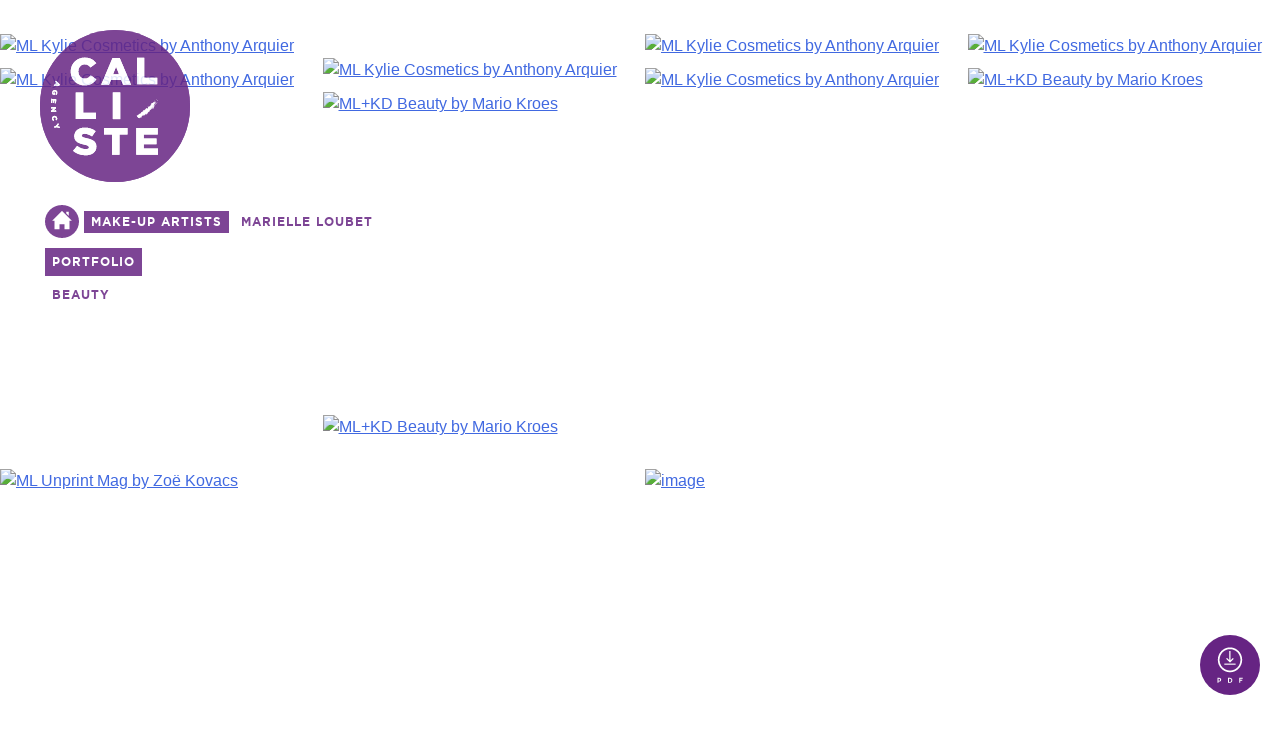

--- FILE ---
content_type: text/html; charset=UTF-8
request_url: https://www.callisteagency.com/make-up-artists/marielle-loubet/beauty/
body_size: 22615
content:
<!doctype html><html lang="fr-FR"><head><meta charset="UTF-8"><meta name="viewport" content="width=device-width, initial-scale=1"><link rel="profile" href="https://gmpg.org/xfn/11"> <!--noptimize-->
	<style>
	:root {
		--mainForegroundColor: #0030FF;
	}
	</style>
	<script>
		const tabColor = [
			['#0030FF', '#E6007E', '#662483', '#00f000'],
			['#0030FFD1', '#E6007ED1', '#662483D1', '#00f000D1'],
			['blue', 'pink', 'violet', 'green']
		];
		const r = document.querySelector(':root');
		var rand = Math.floor(Math.random()*tabColor[0].length);
				r.style.setProperty("--mainForegroundColor", tabColor[0][rand]);
		r.style.setProperty("--mainBackgroundColor", tabColor[1][rand]);
				document.addEventListener("DOMContentLoaded", function() {
			var body = document.querySelector("body");
			body.classList.add(tabColor[2][rand]);
		});
	</script>
	<!--/noptimize--><meta name='robots' content='index, follow, max-image-preview:large, max-snippet:-1, max-video-preview:-1' /><link media="all" href="https://www.callisteagency.com/v2/wp-content/cache/autoptimize/autoptimize_3e7574c0b347006d2c63c19c1923ef18.php" rel="stylesheet"><title>Beauty - Calliste Agency</title><meta name="description" content="Calliste is Make-up Artists, Hairstylists, Colorists, Groomers and Nail Artists Agency based in Paris." /><link rel="canonical" href="https://www.callisteagency.com/make-up-artists/marielle-loubet/beauty/" /><meta property="og:locale" content="fr_FR" /><meta property="og:type" content="article" /><meta property="og:title" content="Beauty - Calliste Agency" /><meta property="og:description" content="Calliste is Make-up Artists, Hairstylists, Colorists, Groomers and Nail Artists Agency based in Paris." /><meta property="og:url" content="https://www.callisteagency.com/make-up-artists/marielle-loubet/beauty/" /><meta property="og:site_name" content="Calliste Agency" /><meta property="article:modified_time" content="2024-10-03T10:41:53+00:00" /> <script type="application/ld+json" class="yoast-schema-graph">{"@context":"https://schema.org","@graph":[{"@type":"WebPage","@id":"https://www.callisteagency.com/make-up-artists/marielle-loubet/beauty/","url":"https://www.callisteagency.com/make-up-artists/marielle-loubet/beauty/","name":"Beauty - Calliste Agency","isPartOf":{"@id":"https://www.callisteagency.com/#website"},"datePublished":"2022-10-10T14:35:38+00:00","dateModified":"2024-10-03T10:41:53+00:00","description":"Calliste is Make-up Artists, Hairstylists, Colorists, Groomers and Nail Artists Agency based in Paris.","breadcrumb":{"@id":"https://www.callisteagency.com/make-up-artists/marielle-loubet/beauty/#breadcrumb"},"inLanguage":"fr-FR","potentialAction":[{"@type":"ReadAction","target":["https://www.callisteagency.com/make-up-artists/marielle-loubet/beauty/"]}]},{"@type":"BreadcrumbList","@id":"https://www.callisteagency.com/make-up-artists/marielle-loubet/beauty/#breadcrumb","itemListElement":[{"@type":"ListItem","position":1,"name":"Accueil","item":"https://www.callisteagency.com/"},{"@type":"ListItem","position":2,"name":"Make-UP Artists","item":"https://www.callisteagency.com/make-up-artists/"},{"@type":"ListItem","position":3,"name":"Marielle Loubet","item":"https://www.callisteagency.com/make-up-artists/marielle-loubet/"},{"@type":"ListItem","position":4,"name":"Beauty"}]},{"@type":"WebSite","@id":"https://www.callisteagency.com/#website","url":"https://www.callisteagency.com/","name":"Calliste Agency","description":"","publisher":{"@id":"https://www.callisteagency.com/#organization"},"potentialAction":[{"@type":"SearchAction","target":{"@type":"EntryPoint","urlTemplate":"https://www.callisteagency.com/?s={search_term_string}"},"query-input":{"@type":"PropertyValueSpecification","valueRequired":true,"valueName":"search_term_string"}}],"inLanguage":"fr-FR"},{"@type":"Organization","@id":"https://www.callisteagency.com/#organization","name":"Calliste Agency","url":"https://www.callisteagency.com/","logo":{"@type":"ImageObject","inLanguage":"fr-FR","@id":"https://www.callisteagency.com/#/schema/logo/image/","url":"https://www.callisteagency.com/v2/wp-content/uploads/2022/09/calliste-agency.svg","contentUrl":"https://www.callisteagency.com/v2/wp-content/uploads/2022/09/calliste-agency.svg","caption":"Calliste Agency"},"image":{"@id":"https://www.callisteagency.com/#/schema/logo/image/"},"sameAs":["https://www.instagram.com/callisteagency/"]}]}</script> <link rel="alternate" type="application/rss+xml" title="Calliste Agency &raquo; Flux" href="https://www.callisteagency.com/feed/" /><link rel="alternate" type="application/rss+xml" title="Calliste Agency &raquo; Flux des commentaires" href="https://www.callisteagency.com/comments/feed/" /><link rel="alternate" title="oEmbed (JSON)" type="application/json+oembed" href="https://www.callisteagency.com/wp-json/oembed/1.0/embed?url=https%3A%2F%2Fwww.callisteagency.com%2Fmake-up-artists%2Fmarielle-loubet%2Fbeauty%2F" /><link rel="alternate" title="oEmbed (XML)" type="text/xml+oembed" href="https://www.callisteagency.com/wp-json/oembed/1.0/embed?url=https%3A%2F%2Fwww.callisteagency.com%2Fmake-up-artists%2Fmarielle-loubet%2Fbeauty%2F&#038;format=xml" /><style id='wp-img-auto-sizes-contain-inline-css'>img:is([sizes=auto i],[sizes^="auto," i]){contain-intrinsic-size:3000px 1500px}
/*# sourceURL=wp-img-auto-sizes-contain-inline-css */</style><style id='wp-emoji-styles-inline-css'>img.wp-smiley, img.emoji {
		display: inline !important;
		border: none !important;
		box-shadow: none !important;
		height: 1em !important;
		width: 1em !important;
		margin: 0 0.07em !important;
		vertical-align: -0.1em !important;
		background: none !important;
		padding: 0 !important;
	}
/*# sourceURL=wp-emoji-styles-inline-css */</style><style id='wp-block-library-inline-css'>:root{--wp-block-synced-color:#7a00df;--wp-block-synced-color--rgb:122,0,223;--wp-bound-block-color:var(--wp-block-synced-color);--wp-editor-canvas-background:#ddd;--wp-admin-theme-color:#007cba;--wp-admin-theme-color--rgb:0,124,186;--wp-admin-theme-color-darker-10:#006ba1;--wp-admin-theme-color-darker-10--rgb:0,107,160.5;--wp-admin-theme-color-darker-20:#005a87;--wp-admin-theme-color-darker-20--rgb:0,90,135;--wp-admin-border-width-focus:2px}@media (min-resolution:192dpi){:root{--wp-admin-border-width-focus:1.5px}}.wp-element-button{cursor:pointer}:root .has-very-light-gray-background-color{background-color:#eee}:root .has-very-dark-gray-background-color{background-color:#313131}:root .has-very-light-gray-color{color:#eee}:root .has-very-dark-gray-color{color:#313131}:root .has-vivid-green-cyan-to-vivid-cyan-blue-gradient-background{background:linear-gradient(135deg,#00d084,#0693e3)}:root .has-purple-crush-gradient-background{background:linear-gradient(135deg,#34e2e4,#4721fb 50%,#ab1dfe)}:root .has-hazy-dawn-gradient-background{background:linear-gradient(135deg,#faaca8,#dad0ec)}:root .has-subdued-olive-gradient-background{background:linear-gradient(135deg,#fafae1,#67a671)}:root .has-atomic-cream-gradient-background{background:linear-gradient(135deg,#fdd79a,#004a59)}:root .has-nightshade-gradient-background{background:linear-gradient(135deg,#330968,#31cdcf)}:root .has-midnight-gradient-background{background:linear-gradient(135deg,#020381,#2874fc)}:root{--wp--preset--font-size--normal:16px;--wp--preset--font-size--huge:42px}.has-regular-font-size{font-size:1em}.has-larger-font-size{font-size:2.625em}.has-normal-font-size{font-size:var(--wp--preset--font-size--normal)}.has-huge-font-size{font-size:var(--wp--preset--font-size--huge)}.has-text-align-center{text-align:center}.has-text-align-left{text-align:left}.has-text-align-right{text-align:right}.has-fit-text{white-space:nowrap!important}#end-resizable-editor-section{display:none}.aligncenter{clear:both}.items-justified-left{justify-content:flex-start}.items-justified-center{justify-content:center}.items-justified-right{justify-content:flex-end}.items-justified-space-between{justify-content:space-between}.screen-reader-text{border:0;clip-path:inset(50%);height:1px;margin:-1px;overflow:hidden;padding:0;position:absolute;width:1px;word-wrap:normal!important}.screen-reader-text:focus{background-color:#ddd;clip-path:none;color:#444;display:block;font-size:1em;height:auto;left:5px;line-height:normal;padding:15px 23px 14px;text-decoration:none;top:5px;width:auto;z-index:100000}html :where(.has-border-color){border-style:solid}html :where([style*=border-top-color]){border-top-style:solid}html :where([style*=border-right-color]){border-right-style:solid}html :where([style*=border-bottom-color]){border-bottom-style:solid}html :where([style*=border-left-color]){border-left-style:solid}html :where([style*=border-width]){border-style:solid}html :where([style*=border-top-width]){border-top-style:solid}html :where([style*=border-right-width]){border-right-style:solid}html :where([style*=border-bottom-width]){border-bottom-style:solid}html :where([style*=border-left-width]){border-left-style:solid}html :where(img[class*=wp-image-]){height:auto;max-width:100%}:where(figure){margin:0 0 1em}html :where(.is-position-sticky){--wp-admin--admin-bar--position-offset:var(--wp-admin--admin-bar--height,0px)}@media screen and (max-width:600px){html :where(.is-position-sticky){--wp-admin--admin-bar--position-offset:0px}}

/*# sourceURL=wp-block-library-inline-css */</style><style id='global-styles-inline-css'>:root{--wp--preset--aspect-ratio--square: 1;--wp--preset--aspect-ratio--4-3: 4/3;--wp--preset--aspect-ratio--3-4: 3/4;--wp--preset--aspect-ratio--3-2: 3/2;--wp--preset--aspect-ratio--2-3: 2/3;--wp--preset--aspect-ratio--16-9: 16/9;--wp--preset--aspect-ratio--9-16: 9/16;--wp--preset--color--black: #000000;--wp--preset--color--cyan-bluish-gray: #abb8c3;--wp--preset--color--white: #ffffff;--wp--preset--color--pale-pink: #f78da7;--wp--preset--color--vivid-red: #cf2e2e;--wp--preset--color--luminous-vivid-orange: #ff6900;--wp--preset--color--luminous-vivid-amber: #fcb900;--wp--preset--color--light-green-cyan: #7bdcb5;--wp--preset--color--vivid-green-cyan: #00d084;--wp--preset--color--pale-cyan-blue: #8ed1fc;--wp--preset--color--vivid-cyan-blue: #0693e3;--wp--preset--color--vivid-purple: #9b51e0;--wp--preset--gradient--vivid-cyan-blue-to-vivid-purple: linear-gradient(135deg,rgb(6,147,227) 0%,rgb(155,81,224) 100%);--wp--preset--gradient--light-green-cyan-to-vivid-green-cyan: linear-gradient(135deg,rgb(122,220,180) 0%,rgb(0,208,130) 100%);--wp--preset--gradient--luminous-vivid-amber-to-luminous-vivid-orange: linear-gradient(135deg,rgb(252,185,0) 0%,rgb(255,105,0) 100%);--wp--preset--gradient--luminous-vivid-orange-to-vivid-red: linear-gradient(135deg,rgb(255,105,0) 0%,rgb(207,46,46) 100%);--wp--preset--gradient--very-light-gray-to-cyan-bluish-gray: linear-gradient(135deg,rgb(238,238,238) 0%,rgb(169,184,195) 100%);--wp--preset--gradient--cool-to-warm-spectrum: linear-gradient(135deg,rgb(74,234,220) 0%,rgb(151,120,209) 20%,rgb(207,42,186) 40%,rgb(238,44,130) 60%,rgb(251,105,98) 80%,rgb(254,248,76) 100%);--wp--preset--gradient--blush-light-purple: linear-gradient(135deg,rgb(255,206,236) 0%,rgb(152,150,240) 100%);--wp--preset--gradient--blush-bordeaux: linear-gradient(135deg,rgb(254,205,165) 0%,rgb(254,45,45) 50%,rgb(107,0,62) 100%);--wp--preset--gradient--luminous-dusk: linear-gradient(135deg,rgb(255,203,112) 0%,rgb(199,81,192) 50%,rgb(65,88,208) 100%);--wp--preset--gradient--pale-ocean: linear-gradient(135deg,rgb(255,245,203) 0%,rgb(182,227,212) 50%,rgb(51,167,181) 100%);--wp--preset--gradient--electric-grass: linear-gradient(135deg,rgb(202,248,128) 0%,rgb(113,206,126) 100%);--wp--preset--gradient--midnight: linear-gradient(135deg,rgb(2,3,129) 0%,rgb(40,116,252) 100%);--wp--preset--font-size--small: 13px;--wp--preset--font-size--medium: 20px;--wp--preset--font-size--large: 36px;--wp--preset--font-size--x-large: 42px;--wp--preset--spacing--20: 0.44rem;--wp--preset--spacing--30: 0.67rem;--wp--preset--spacing--40: 1rem;--wp--preset--spacing--50: 1.5rem;--wp--preset--spacing--60: 2.25rem;--wp--preset--spacing--70: 3.38rem;--wp--preset--spacing--80: 5.06rem;--wp--preset--shadow--natural: 6px 6px 9px rgba(0, 0, 0, 0.2);--wp--preset--shadow--deep: 12px 12px 50px rgba(0, 0, 0, 0.4);--wp--preset--shadow--sharp: 6px 6px 0px rgba(0, 0, 0, 0.2);--wp--preset--shadow--outlined: 6px 6px 0px -3px rgb(255, 255, 255), 6px 6px rgb(0, 0, 0);--wp--preset--shadow--crisp: 6px 6px 0px rgb(0, 0, 0);}:where(.is-layout-flex){gap: 0.5em;}:where(.is-layout-grid){gap: 0.5em;}body .is-layout-flex{display: flex;}.is-layout-flex{flex-wrap: wrap;align-items: center;}.is-layout-flex > :is(*, div){margin: 0;}body .is-layout-grid{display: grid;}.is-layout-grid > :is(*, div){margin: 0;}:where(.wp-block-columns.is-layout-flex){gap: 2em;}:where(.wp-block-columns.is-layout-grid){gap: 2em;}:where(.wp-block-post-template.is-layout-flex){gap: 1.25em;}:where(.wp-block-post-template.is-layout-grid){gap: 1.25em;}.has-black-color{color: var(--wp--preset--color--black) !important;}.has-cyan-bluish-gray-color{color: var(--wp--preset--color--cyan-bluish-gray) !important;}.has-white-color{color: var(--wp--preset--color--white) !important;}.has-pale-pink-color{color: var(--wp--preset--color--pale-pink) !important;}.has-vivid-red-color{color: var(--wp--preset--color--vivid-red) !important;}.has-luminous-vivid-orange-color{color: var(--wp--preset--color--luminous-vivid-orange) !important;}.has-luminous-vivid-amber-color{color: var(--wp--preset--color--luminous-vivid-amber) !important;}.has-light-green-cyan-color{color: var(--wp--preset--color--light-green-cyan) !important;}.has-vivid-green-cyan-color{color: var(--wp--preset--color--vivid-green-cyan) !important;}.has-pale-cyan-blue-color{color: var(--wp--preset--color--pale-cyan-blue) !important;}.has-vivid-cyan-blue-color{color: var(--wp--preset--color--vivid-cyan-blue) !important;}.has-vivid-purple-color{color: var(--wp--preset--color--vivid-purple) !important;}.has-black-background-color{background-color: var(--wp--preset--color--black) !important;}.has-cyan-bluish-gray-background-color{background-color: var(--wp--preset--color--cyan-bluish-gray) !important;}.has-white-background-color{background-color: var(--wp--preset--color--white) !important;}.has-pale-pink-background-color{background-color: var(--wp--preset--color--pale-pink) !important;}.has-vivid-red-background-color{background-color: var(--wp--preset--color--vivid-red) !important;}.has-luminous-vivid-orange-background-color{background-color: var(--wp--preset--color--luminous-vivid-orange) !important;}.has-luminous-vivid-amber-background-color{background-color: var(--wp--preset--color--luminous-vivid-amber) !important;}.has-light-green-cyan-background-color{background-color: var(--wp--preset--color--light-green-cyan) !important;}.has-vivid-green-cyan-background-color{background-color: var(--wp--preset--color--vivid-green-cyan) !important;}.has-pale-cyan-blue-background-color{background-color: var(--wp--preset--color--pale-cyan-blue) !important;}.has-vivid-cyan-blue-background-color{background-color: var(--wp--preset--color--vivid-cyan-blue) !important;}.has-vivid-purple-background-color{background-color: var(--wp--preset--color--vivid-purple) !important;}.has-black-border-color{border-color: var(--wp--preset--color--black) !important;}.has-cyan-bluish-gray-border-color{border-color: var(--wp--preset--color--cyan-bluish-gray) !important;}.has-white-border-color{border-color: var(--wp--preset--color--white) !important;}.has-pale-pink-border-color{border-color: var(--wp--preset--color--pale-pink) !important;}.has-vivid-red-border-color{border-color: var(--wp--preset--color--vivid-red) !important;}.has-luminous-vivid-orange-border-color{border-color: var(--wp--preset--color--luminous-vivid-orange) !important;}.has-luminous-vivid-amber-border-color{border-color: var(--wp--preset--color--luminous-vivid-amber) !important;}.has-light-green-cyan-border-color{border-color: var(--wp--preset--color--light-green-cyan) !important;}.has-vivid-green-cyan-border-color{border-color: var(--wp--preset--color--vivid-green-cyan) !important;}.has-pale-cyan-blue-border-color{border-color: var(--wp--preset--color--pale-cyan-blue) !important;}.has-vivid-cyan-blue-border-color{border-color: var(--wp--preset--color--vivid-cyan-blue) !important;}.has-vivid-purple-border-color{border-color: var(--wp--preset--color--vivid-purple) !important;}.has-vivid-cyan-blue-to-vivid-purple-gradient-background{background: var(--wp--preset--gradient--vivid-cyan-blue-to-vivid-purple) !important;}.has-light-green-cyan-to-vivid-green-cyan-gradient-background{background: var(--wp--preset--gradient--light-green-cyan-to-vivid-green-cyan) !important;}.has-luminous-vivid-amber-to-luminous-vivid-orange-gradient-background{background: var(--wp--preset--gradient--luminous-vivid-amber-to-luminous-vivid-orange) !important;}.has-luminous-vivid-orange-to-vivid-red-gradient-background{background: var(--wp--preset--gradient--luminous-vivid-orange-to-vivid-red) !important;}.has-very-light-gray-to-cyan-bluish-gray-gradient-background{background: var(--wp--preset--gradient--very-light-gray-to-cyan-bluish-gray) !important;}.has-cool-to-warm-spectrum-gradient-background{background: var(--wp--preset--gradient--cool-to-warm-spectrum) !important;}.has-blush-light-purple-gradient-background{background: var(--wp--preset--gradient--blush-light-purple) !important;}.has-blush-bordeaux-gradient-background{background: var(--wp--preset--gradient--blush-bordeaux) !important;}.has-luminous-dusk-gradient-background{background: var(--wp--preset--gradient--luminous-dusk) !important;}.has-pale-ocean-gradient-background{background: var(--wp--preset--gradient--pale-ocean) !important;}.has-electric-grass-gradient-background{background: var(--wp--preset--gradient--electric-grass) !important;}.has-midnight-gradient-background{background: var(--wp--preset--gradient--midnight) !important;}.has-small-font-size{font-size: var(--wp--preset--font-size--small) !important;}.has-medium-font-size{font-size: var(--wp--preset--font-size--medium) !important;}.has-large-font-size{font-size: var(--wp--preset--font-size--large) !important;}.has-x-large-font-size{font-size: var(--wp--preset--font-size--x-large) !important;}
/*# sourceURL=global-styles-inline-css */</style><style id='classic-theme-styles-inline-css'>/*! This file is auto-generated */
.wp-block-button__link{color:#fff;background-color:#32373c;border-radius:9999px;box-shadow:none;text-decoration:none;padding:calc(.667em + 2px) calc(1.333em + 2px);font-size:1.125em}.wp-block-file__button{background:#32373c;color:#fff;text-decoration:none}
/*# sourceURL=/wp-includes/css/classic-themes.min.css */</style> <script src="https://www.callisteagency.com/v2/wp-includes/js/jquery/jquery.min.js?ver=3.7.1" id="jquery-core-js"></script> <link rel="https://api.w.org/" href="https://www.callisteagency.com/wp-json/" /><link rel="alternate" title="JSON" type="application/json" href="https://www.callisteagency.com/wp-json/wp/v2/pages/58552" /><link rel="EditURI" type="application/rsd+xml" title="RSD" href="https://www.callisteagency.com/v2/xmlrpc.php?rsd" /><meta name="generator" content="WordPress 6.9" /><link rel='shortlink' href='https://www.callisteagency.com/?p=58552' /><style type="text/css">.site-title,
			.site-description {
				position: absolute;
				clip: rect(1px, 1px, 1px, 1px);
				}</style><link rel="icon" href="https://www.callisteagency.com/v2/wp-content/uploads/2022/10/calliste-agency-150x150.png" sizes="32x32" /><link rel="icon" href="https://www.callisteagency.com/v2/wp-content/uploads/2022/10/calliste-agency.png" sizes="192x192" /><link rel="apple-touch-icon" href="https://www.callisteagency.com/v2/wp-content/uploads/2022/10/calliste-agency.png" /><meta name="msapplication-TileImage" content="https://www.callisteagency.com/v2/wp-content/uploads/2022/10/calliste-agency.png" /></head><body class="wp-singular page-template page-template-artist-elements page-template-artist-elements-php page page-id-58552 page-child parent-pageid-481 wp-custom-logo wp-theme-callisteagency"><div id="page" class="site"> <a class="skip-link screen-reader-text" href="#primary">Skip to content</a><header id="masthead" class="site-header"><div class="site-branding"> <a href="https://www.callisteagency.com/" class="custom-logo-link" rel="home" itemprop="url"><?xml version="1.0" encoding="utf-8"?> <svg version="1.1" id="CALLISTE" xmlns="http://www.w3.org/2000/svg" xmlns:xlink="http://www.w3.org/1999/xlink" x="0px" y="0px"
 viewBox="0 0 453.54 460.72" style="enable-background:new 0 0 453.54 460.72;" xml:space="preserve"><style type="text/css">.foreground{fill:var(--mainForegroundColor);}
	.st0{fill:#FFFFFF;}</style><g> <path class="foreground" d="M226.77,460.72L226.77,460.72C101.53,460.72,0,359.19,0,233.95v-7.18C0,101.53,101.53,0,226.77,0l0,0
 c125.24,0,226.77,101.53,226.77,226.77v7.18C453.54,359.19,352.01,460.72,226.77,460.72z"/> <path class="foreground" d="M226.77,460.72L226.77,460.72C101.53,460.72,0,359.19,0,233.95v-7.18C0,101.53,101.53,0,226.77,0l0,0
 c125.24,0,226.77,101.53,226.77,226.77v7.18C453.54,359.19,352.01,460.72,226.77,460.72z"/> <g> <path class="st0" d="M59.96,164.8l-1.4,3.83l-16.67,0.84l1.55-4.26l2.94-0.11l2.02-5.53l-2.19-1.96l1.52-4.18L59.96,164.8z
 M49.9,165.08l4.66-0.11l-3.49-3.11L49.9,165.08z"/> <path class="st0" d="M46.28,181.98l0.04,0.01c4.35,0.91,7.05,5.04,6.08,9.68c-0.55,2.63-1.75,4.31-3.45,5.61l-2.41-3.05
 c1.12-0.88,1.86-1.84,2.17-3.31c0.45-2.15-1.01-4.2-3.3-4.68l-0.04-0.01c-2.41-0.51-4.49,0.82-4.99,3.19
 c-0.21,1-0.16,1.82,0.12,2.52l1.81,0.38l0.62-2.95l3.03,0.64l-1.44,6.87l-6.72-1.41c-0.97-1.85-1.52-4.26-0.94-6.97
 C37.82,183.83,41.75,181.03,46.28,181.98z"/> <path class="st0" d="M49.24,209.66l-0.83,12.25l-3.59-0.24l0.55-8.07l-2.31-0.16l-0.5,7.31l-3.33-0.23l0.5-7.31l-2.41-0.16
 l-0.56,8.18l-3.59-0.24l0.84-12.35L49.24,209.66z"/> <path class="st0" d="M48.3,233.27l0.16,3.94l-7.82,6.59l8.06-0.31l0.16,4.18l-15.25,0.6l-0.14-3.7l8.11-6.84l-8.37,0.33
 l-0.16-4.18L48.3,233.27z"/> <path class="st0" d="M42.59,260.36l0.04-0.01c4.38-0.81,8.43,1.93,9.27,6.48c0.57,3.07-0.36,5.28-1.96,6.95l-3-2.68
 c0.92-1.06,1.42-2.17,1.16-3.61c-0.39-2.1-2.44-3.26-4.63-2.85l-0.04,0.01c-2.25,0.41-3.74,2.22-3.35,4.32
 c0.29,1.56,1.19,2.35,2.45,3.05l-1.65,3.54c-2.21-1.06-4-2.7-4.62-6.03C35.46,265.25,38.1,261.19,42.59,260.36z"/> <path class="st0" d="M47.83,290.77l7.24-8.53l1.52,4.58l-4.29,4.74l6.28,1.25l1.49,4.49l-10.84-2.52l-5.49,1.82l-1.34-4.04
 L47.83,290.77z"/> </g> <g> <path class="st0" d="M59.95,164.8l-1.4,3.83l-16.67,0.84l1.55-4.26l2.94-0.11l2.02-5.53l-2.19-1.96l1.52-4.18L59.95,164.8z
 M49.89,165.08l4.66-0.11l-3.49-3.11L49.89,165.08z"/> <path class="st0" d="M46.27,181.98l0.04,0.01c4.35,0.91,7.05,5.04,6.08,9.68c-0.55,2.63-1.75,4.31-3.45,5.61l-2.41-3.05
 c1.12-0.88,1.86-1.84,2.17-3.31c0.45-2.15-1.01-4.2-3.3-4.68l-0.04-0.01c-2.41-0.51-4.49,0.82-4.99,3.19
 c-0.21,1-0.16,1.82,0.12,2.52l1.81,0.38l0.62-2.95l3.03,0.64l-1.44,6.87l-6.72-1.41c-0.97-1.85-1.52-4.26-0.94-6.97
 C37.82,183.83,41.75,181.03,46.27,181.98z"/> <path class="st0" d="M49.24,209.66l-0.83,12.25l-3.59-0.24l0.55-8.07l-2.31-0.16l-0.5,7.31l-3.33-0.23l0.5-7.31l-2.41-0.16
 l-0.56,8.18l-3.59-0.24l0.84-12.35L49.24,209.66z"/> <path class="st0" d="M48.29,233.27l0.16,3.94l-7.82,6.59l8.06-0.31l0.16,4.18l-15.25,0.6l-0.14-3.7l8.11-6.84l-8.37,0.33
 l-0.16-4.18L48.29,233.27z"/> <path class="st0" d="M42.59,260.36l0.04-0.01c4.38-0.81,8.43,1.93,9.27,6.48c0.57,3.07-0.36,5.28-1.96,6.95l-3-2.68
 c0.92-1.06,1.42-2.17,1.16-3.61c-0.39-2.1-2.44-3.26-4.63-2.85l-0.04,0.01c-2.25,0.41-3.74,2.22-3.35,4.32
 c0.29,1.56,1.19,2.35,2.45,3.05l-1.65,3.54c-2.21-1.06-4-2.7-4.62-6.03C35.46,265.25,38.1,261.19,42.59,260.36z"/> <path class="st0" d="M47.83,290.77l7.24-8.53l1.52,4.58l-4.29,4.74l6.28,1.25l1.49,4.49l-10.84-2.52l-5.49,1.82l-1.34-4.04
 L47.83,290.77z"/> </g> <g> <path class="st0" d="M92.77,126v-0.23c0-23.6,18.17-42.12,42.7-42.12c16.55,0,27.19,6.94,34.36,16.89l-16.89,13.07
 c-4.63-5.78-9.95-9.49-17.7-9.49c-11.34,0-19.32,9.6-19.32,21.4v0.23c0,12.15,7.98,21.64,19.32,21.64
 c8.45,0,13.42-3.93,18.28-9.84l16.89,12.03c-7.64,10.53-17.94,18.28-35.87,18.28C111.4,167.88,92.77,150.18,92.77,126z"/> <path class="st0" d="M219.35,84.69h21.64l34.48,81.57h-24.06l-5.9-14.46h-31.24l-5.79,14.46h-23.6L219.35,84.69z M239.02,134.33
 l-9.03-23.03l-9.14,23.03H239.02z"/> <path class="st0" d="M292.95,83.77h22.45v61.32h39.22v19.67h-61.67V83.77L292.95,83.77z"/> <path class="st0" d="M107.95,189.15h22.45v61.32h39.22v19.67h-61.67L107.95,189.15L107.95,189.15z"/> <path class="st0" d="M220.14,189.15h22.56v80.99h-22.56V189.15z"/> <path class="st0" d="M99.86,366.28l12.5-14.93c7.98,6.36,16.89,9.72,26.26,9.72c6.01,0,9.25-2.08,9.25-5.55v-0.23
 c0-3.35-2.66-5.21-13.65-7.75c-17.24-3.93-30.55-8.79-30.55-25.45v-0.23c0-15.04,11.92-25.92,31.36-25.92
 c13.77,0,24.53,3.7,33.32,10.76l-11.22,15.85c-7.41-5.21-15.5-7.98-22.68-7.98c-5.44,0-8.1,2.31-8.1,5.21v0.23
 c0,3.7,2.78,5.32,14,7.87c18.63,4.05,30.2,10.07,30.2,25.22v0.23c0,16.55-13.07,26.38-32.75,26.38
 C123.46,379.7,109.81,375.19,99.86,366.28z"/> <path class="st0" d="M217.97,316.99h-24.3v-19.67h71.04v19.67h-24.3v61.32h-22.45L217.97,316.99L217.97,316.99z"/> <path class="st0" d="M291.26,297.31h65.14v19.09h-42.92v12.27h38.88v17.7h-38.88v12.84h43.51v19.09h-65.72v-80.99H291.26z"/> <g> <g> <g> <g> <g> <path class="st0" d="M356.6,210.09c0.16,0.01-0.58-0.9-0.69-1.08C355.91,209.34,356.79,210.33,356.6,210.09z"/> <polygon class="st0" points="356.61,213.42 356.35,213.02 356.81,214.13 							"/> <path class="st0" d="M355.1,214.53c1.34,1.49,0.35-0.66,1.04-0.3l0.32,0.33l-0.84-1.37
 C355.44,213.63,355.66,214.8,355.1,214.53z"/> <path class="st0" d="M351.71,211.68c0.52,0.58,0.23,0.66,0.33,0.05c-0.07-0.05-0.1-0.09-0.15-0.13
 C351.86,211.64,351.82,211.67,351.71,211.68z"/> <path class="st0" d="M351.89,211.6C352.01,211.44,351.39,211.16,351.89,211.6L351.89,211.6z"/> <path class="st0" d="M351.43,212.51l-0.21-0.71c-0.32-0.33-0.57-0.28-0.7-0.59C350.54,211.67,350.86,212,351.43,212.51z"/> <path class="st0" d="M352.11,213.82l-0.07-0.32C351.91,213.36,351.84,213.33,352.11,213.82z"/> <path class="st0" d="M351.89,212.84l0.14,0.67c0.22,0.23,0.62,0.75-0.03-0.26C352.35,213.73,352.05,213.24,351.89,212.84z"/> <path class="st0" d="M352.21,212.98c0.38,0.26,0.69,0.36,0.9,1.07C353.34,213.54,352.44,212.46,352.21,212.98z"/> <path class="st0" d="M356.26,216.23l0.51,0.35l-0.27-0.63C356.63,216.26,355.88,215.74,356.26,216.23z"/> <path class="st0" d="M349.52,212.65c0.24,0.35,0.75,0.85,1.09,1.27l-0.14-0.5C350.22,213.25,349.91,213.15,349.52,212.65z"/> <path class="st0" d="M350.61,213.93l0.21,0.75C351.07,214.6,350.9,214.29,350.61,213.93z"/> <polygon class="st0" points="353.4,215.61 352.86,214.11 353.34,215.68 							"/> <polygon class="st0" points="348.61,213.27 348.15,212.39 348.81,213.75 							"/> <path class="st0" d="M348.14,213.85c-0.39-0.72-0.96-1-1.16-1.48c-0.07,0.23,0.22,0.89,0.47,1.49
 C347.37,213.48,347.56,213.45,348.14,213.85z"/> <path class="st0" d="M347.79,214.74c-0.05-0.2-0.2-0.53-0.35-0.88C347.49,214.06,347.59,214.32,347.79,214.74z"/> <path class="st0" d="M350.3,214.81c-0.17-0.19-0.61-0.7-0.91-0.83l0.81,0.88C350.23,214.85,350.27,214.83,350.3,214.81z"/> <path class="st0" d="M350.23,214.89l-0.03-0.03c-0.11,0.05-0.2,0.08-0.23,0.09C350,214.94,350.08,214.92,350.23,214.89z"/> <path class="st0" d="M350.33,214.79c-0.01,0-0.02,0.01-0.03,0.01C350.38,214.89,350.41,214.92,350.33,214.79z"/> <path class="st0" d="M352.15,215.2c0.27,0.63,0.42,1.42,1.3,2.02C353.06,216.5,352.55,216.16,352.15,215.2z"/> <path class="st0" d="M351.34,215.9l0.41,0.03c-0.19-0.25-0.51-0.58-0.65-0.9L351.34,215.9z"/> <polygon class="st0" points="351.45,216.29 351.34,215.9 351.19,215.89 							"/> <path class="st0" d="M348.88,215.32c0.21,0.49,0.12,0.62,0.04,0.78c0.28,0.08,0.5,0.08,0.64-0.03
 C349.35,215.75,349.01,215.17,348.88,215.32z"/> <path class="st0" d="M349.6,215.19c0.01,0.03,0.01,0.05,0.02,0.07C349.69,215.33,349.72,215.35,349.6,215.19z"/> <path class="st0" d="M347.64,217.05c0.05,0.05,0.1,0.11,0.15,0.16c-0.04-0.06-0.08-0.11-0.12-0.17L347.64,217.05z"/> <path class="st0" d="M349.71,216.23c0.24,0.11,0.13-0.17-0.03-0.51c-0.01,0.15-0.04,0.28-0.13,0.35
 C349.65,216.21,349.72,216.3,349.71,216.23z"/> <path class="st0" d="M347.77,215.45c0.2,0.16,0.39,0.28,0.58,0.39C348.07,215.58,347.61,215.19,347.77,215.45z"/> <path class="st0" d="M349.38,215.03c-0.01-0.02-0.01-0.04-0.02-0.05C349.18,214.79,349.26,214.89,349.38,215.03z"/> <path class="st0" d="M349.38,215.03c0.05,0.18,0.18,0.44,0.3,0.69c0.01-0.12-0.01-0.27-0.07-0.45
 C349.55,215.21,349.46,215.11,349.38,215.03z"/> <path class="st0" d="M351.86,223.46c-0.65-0.9-0.99-1.92-0.04-1.15c-0.27-0.84-2.61-3.63-4.03-5.1
 c0.28,0.39,0.55,0.75,0.7,1.45c0.45,0.42,1.38,0.73,1.78,1.68c0.02,0.69-0.5-0.12-1-0.47c0.96,1,0.8,1.91,2.09,3.47
 l-0.15-0.78C351.41,222.81,351.61,223.29,351.86,223.46z"/> <path class="st0" d="M348.32,216.96l0.02-0.18c-0.23-0.07-0.57-0.36-1.24-0.94c0.16,0.55,0.37,0.91,0.58,1.21l0.58-0.24
 L348.32,216.96z"/> <path class="st0" d="M348.77,216.43c0.65,1.02,0.72,1.61,1.65,2.54c0.24-0.29-0.4-0.96-0.54-1.5
 c-0.29,0.59-0.27-0.64-1.02-0.93c-0.03-0.23,0.01-0.35,0.06-0.44c-0.17-0.05-0.36-0.14-0.57-0.26
 c0.02,0.02,0.04,0.03,0.06,0.05l0,0c0,0.01,0.01,0.01,0.01,0.02c0.11,0.1,0.17,0.17,0.1,0.12c0.01,0.01,0.01,0.02,0.01,0.03
 C348.62,216.19,348.69,216.31,348.77,216.43c-0.29-0.1-0.21-0.24-0.26-0.38c-0.03-0.05-0.06-0.1-0.1-0.15
 c0-0.01-0.01-0.01-0.01-0.01l-0.07,0.88C348.53,216.83,348.64,216.71,348.77,216.43z"/> <path class="st0" d="M354.76,219.48c-0.08-0.07-0.13-0.14-0.18-0.21C354.63,219.41,354.68,219.5,354.76,219.48z"/> <path class="st0" d="M354.13,219.05c-0.07-0.16-0.33-0.57-0.14-0.55c0.31,0.22,0.35,0.46,0.59,0.77
 c-0.12-0.3-0.29-0.87-0.85-1.17l0.07,0.16c-0.44-0.19-1.58-1.2-1.65-1.36C352.85,217.71,353.36,218.29,354.13,219.05z"/> <path class="st0" d="M351.62,218l-0.04,0.77l0.83,0.68l-0.39-0.49C352.4,218.98,351.88,218.4,351.62,218z"/> <polygon class="st0" points="347.23,216.61 346.52,215.56 347.38,217.16 							"/> <polygon class="st0" points="346.82,217.11 346.17,216.22 346.44,216.85 							"/> <path class="st0" d="M326.42,249.64l0.07,0.34C326.49,249.86,326.46,249.75,326.42,249.64z"/> <path class="st0" d="M327.29,249.08l-0.31-0.45C327.13,248.9,327.24,249.08,327.29,249.08z"/> <path class="st0" d="M334.42,226.61c-0.79-0.7-1.94-1.84-1.17-0.86l0.78,0.93C334.02,226.41,334.19,226.45,334.42,226.61z"/> <path class="st0" d="M330.24,238.81c0.09,0.08,0.18,0.17,0.27,0.26c-0.21-0.36-0.4-0.7-0.58-1.01
 C330.02,238.3,330.13,238.55,330.24,238.81z"/> <path class="st0" d="M333.13,242.91l-0.69-0.46C332.66,242.63,332.88,242.78,333.13,242.91z"/> <path class="st0" d="M322.65,254.09l0.61,1.09C323.46,255.01,323,254.58,322.65,254.09z"/> <path class="st0" d="M341.89,221.39c-0.43-0.27-0.66-0.34-0.8-0.31C341.68,221.5,342.45,222.23,341.89,221.39z"/> <path class="st0" d="M319.01,239.13c0.06,0.23,0.18,0.45,0.34,0.66C319.3,239.57,319.2,239.36,319.01,239.13z"/> <path class="st0" d="M340.67,221.39c0.1,0.08,0.16,0.11,0.25,0.17c-0.02-0.24-0.01-0.45,0.17-0.49
 C340.65,220.76,340.31,220.61,340.67,221.39z"/> <path class="st0" d="M305.58,265.69c-0.04-0.03-0.07-0.04-0.12-0.09C305.55,265.73,305.58,265.73,305.58,265.69z"/> <path class="st0" d="M293.43,259.54c0-0.1,0.08-0.15,0.14-0.22C293.49,259.28,293.43,259.33,293.43,259.54z"/> <path class="st0" d="M344.46,218.23C344.52,218.09,344.39,218.11,344.46,218.23L344.46,218.23z"/> <path class="st0" d="M347.86,221.66c0.06,0.13,0.15,0.28,0.31,0.5C348.01,221.92,347.91,221.77,347.86,221.66z"/> <path class="st0" d="M344.14,228.22h-0.01C344.3,228.39,344.27,228.36,344.14,228.22z"/> <path class="st0" d="M344.95,218.55c-0.13-0.09-0.25-0.15-0.35-0.18C344.68,218.42,344.79,218.48,344.95,218.55z"/> <path class="st0" d="M344.58,218.11c0.07,0.02,0.12,0.02,0.16,0.02C344.64,217.96,344.55,217.87,344.58,218.11z"/> <path class="st0" d="M344.35,218.39c0.05-0.06,0.14-0.06,0.25-0.03c-0.07-0.05-0.12-0.1-0.14-0.13
 C344.44,218.27,344.41,218.32,344.35,218.39z"/> <path class="st0" d="M312.45,256.45c-0.03-0.03-0.05-0.04-0.09-0.07C312.56,256.86,312.55,256.76,312.45,256.45z"/> <path class="st0" d="M339.19,238.76c0-0.01-0.02-0.04-0.02-0.06c-0.01-0.01-0.03-0.01-0.04-0.02L339.19,238.76z"/> <path class="st0" d="M339.35,239.77c-0.74-1.33-0.54-1.25-0.22-1.09l-2.23-2.69L339.35,239.77z"/> <path class="st0" d="M324.64,251.42l0.93,0.66c0.75,1.68,0.14,1.36,1.32,2.39c-2.24-3.06,0.82-1.11-1.42-4.16l0.66,0.5
 c-0.07,0.01,0.05,0.19-0.02,0.2c1.44,1.19-1.39-2.38-0.62-2.29c0.33,0.11,0.77,0.47,0.94,0.91l-0.22-1.01
 c0.15-0.02,0.52,0.53,0.37,0.55l0.35-0.64l0.06,0.09c-0.28-0.53-0.66-1.4-0.82-1.77c0.46,0.33,0.17,0.37,0.49,0.72
 l-0.26-0.96c0.71,0.69,1.04,1.64,0.75,1.68c2.55,2.82-0.33-0.95,1.59,0.37l0.01,0.59c1.47,1.58,1.22,0.8,2.34,1.63
 c-0.5-0.5-2.66-2.23-2.91-3.22c0.26,0.16,0.46,0.18,0.18-0.56c0.81,1.08,0.78,0.68,0.95,0.46l1.06,1.44
 c-0.08-0.58-0.65-1.3-1-2.04c0.36-0.05,1.24,1.01,2.01,1.9c0.58-0.08-1.61-1.56-1.34-2.19c0.75,0.29,0.55-0.47,0.31-1.63
 c0.61,0.31,0.62,0.9,1.01,1.25l-0.65-1.3c0.07-0.01,0.32,0.35,0.44,0.53c-0.16-0.57-1.06-1.44-1.07-2.03
 c-1.11-1.63,2.3,1.87,1.3-0.18c0.39,0.34,0.62,0.9,1.06,1.44c-0.41-1.53-0.24-1.15-1.04-3.02l1.04,0.69
 c-1.05-0.89-1.69-2.39-2.21-3.63c-0.48-0.45-0.89-0.85-1.1-1.03l-0.14-1.09c0.23,0.19,0.55,0.72,0.93,1.37
 c-0.06-0.14-0.12-0.28-0.18-0.4c0.55,0.41,1.09,1.29,1.58,2.17c-0.26-0.24-0.54-0.5-0.82-0.76c0.55,0.95,1.17,1.98,1.82,2.8
 c-0.1-0.19-0.15-0.37-0.15-0.49c0.15,0.26,0.29,0.48,0.41,0.61c0.13,0.14-0.06-0.21-0.27-0.63l1.3,1.52l-0.45-0.65l1.32,0.57
 c-0.8-1.91-2.22-4.53-2.07-5.67c0.72,1.29,1.4,1.93,2.43,3.32c-1.28-1.33-0.03,1-0.59,0.95c0.29,0.02,0.75,0.71,0.88,0.97
 l-0.41-1.78c0.84,1.14,0.76,0.75,1.27,1.1c-1.8-2.14-0.68-1.82-0.95-2.69c0.58,0.74,1.1,1.55,0.67,1.59
 c1.59,1.44-1.56-2.94-0.16-1.75c-0.06,0.07-0.18-0.01,0.07,0.39c-0.33-0.79,0.48-0.58,0.87,0.15l-0.06,0.07
 c0.68-0.1,1.47-1.08,0.11-3.03c0.19,0.24,1.66,2.33,1.92,2.74l-3.95-7.02c1.15,1.69,4.36,5.35,4.66,6.57
 c0.29,0.15,0.63,0.31,0.44-0.44c-0.25-0.17-1.97-2.21-1.97-2.44c1.66,1.59,0.93,0.82,2.46,2.09
 c-0.38-0.26-2.17-2.91-1.93-2.97c0.26,0.4,1.91,2.51,2.05,2.83l-1.43-2.85c0.23,0.54,1.58,2.14,2.22,2.77
 c-0.42-0.46,0.43-0.25,0.37-0.59l-0.63-0.44c0.8-0.01-2.15-3.91-1.53-4.17c0.33,0.57,2.25,3.3,2.75,3.42
 c-0.85-1.37-4.12-6.58-4.41-7.91l0.64,0.67l-0.28-1.1c1.24,2.1,3.69,6.62,4.55,8.45c0.63,0.44,0.71,0.82,0.95,0.54
 c0.62,0.61,0.63,1.16,0.57,1.27l1.01-0.06c-1.16-1.48-0.62-1.89-1.58-3.12l0.44,2.11c-1.16-1.47-2.78-4.57-2.1-4.67
 c0.57,0.5,1.92,2.74,2.31,3.23c-0.33-0.56-0.29-1.33,0.03-0.99l0.4,0.95c0.69,0.36-1.06-2.31,0.34-1.12
 c0.18,0.01,1.78,1.68,1.13,0.78c-1.47-1.57-5.49-6.84-6.34-8.22c0.13,0.09,1.81,1.2,2.57,1.95c1.19,1.2,2.14,3.4,3.16,4.44
 c-0.3-0.41-0.58-1-0.66-1.19c0.38,0.26,0.91,1.3,1.02,0.93c-1.1-1.55,0.61-0.26-0.85-1.37c-0.08-0.62,0.5,0.12,0.74-0.17
 c-0.83-0.91-2.26-3.54-2.34-4.16c0.28,0.4,0.71,0.86,0.91,1.07c0.61-0.24,1.4,0.24,1.88-0.1c0.32,0.34,0.88,0.61,1.28,1.34
 c-0.13-0.32-0.46-0.88-0.34-1.03c1.27,1.1-0.17,0.45,1.23,1.87c-0.65-0.9-0.54-1.5-0.75-2.21c-1.09-1.32-0.67,0.1-0.47,0.81
 c-1.42-1.88-2.54-4.12-2.71-5.36c0.04-0.76,1.09,1.09,0.95,0.77c0.98-0.22-1.85-3.76-0.22-2.86c1.15,1.02,1.81,2.38,2.51,3.2
 c0.02,0.69-1.06-0.39-1.24-0.18l0.69,0.37c0.2,0.47,0.21,0.94-0.16,0.68c1.01,0.92,1.4-0.73,2.71-0.16
 c-0.2-0.48-0.34-1.02-0.79-1.44l-0.05,0.3c-0.89-0.84-0.67-1.59-1.24-1.87c-0.27-0.86-0.81-2.13-0.06-1.84l1.09,1.32
 c-0.31-0.39-0.84-0.65-0.62-0.16c-0.31-0.71,1.91,1.46,0.72-0.45l-0.95-0.77c-0.28-0.87-1.07-2.55-0.45-2.34
 c-1.15-1.25,0.05,0.21-1.36-1.21c1.67,1.83-0.83,0.5,1.02,2.34c-1.6-1.67-0.96-0.49-2.43-1.84c0.35,0.44,0.75,0.79,0.33,0.75
 c0.09,0.14,0.19,0.33,0.24,0.44c-0.02-0.01-0.03-0.01-0.04-0.02c0.02,0.01,0.04,0.03,0.05,0.04
 c0.04,0.08,0.05,0.09,0.02,0.01c0.21,0.15,0.44,0.35,0.65,0.59c0.65,1.13,0.23,1.4,0.5,2.04c-0.31-0.1-0.33-0.56-0.77-0.98
 l0.4,0.95c-0.77-0.99-1.65-1.36-1.74-2.22l-0.35,0.19c-0.61-0.42-1.03-0.45-0.88,0.09c-0.31-0.1,0.46,1.39,0,0.51l-0.03,1
 l-0.19-0.25c-0.59,0.24,0.24,2.42-1.68,1.03c0.03,0.38,0.09,0.81-0.4,0.74l-0.71-0.83c0.02,0.46-1.29-0.39-0.7,0.58
 c-1.98-2.16-1.41,0.27-2.1,0.13l0.84,1.14c-0.31,0.13-0.31,0.64-0.29,1.33l0.77,0.98c0.34,1.03-1.24-0.18-1.6,0.25
 c-0.26-0.4-0.07-0.39,0.18-0.22c-2.22-1.87,0.14,2.47-1.57,1.18c0.16,0.45-0.02,0.39-0.29,0.2c0.01-0.01,0.01-0.04-0.01-0.07
 c-0.02,0-0.04,0.01-0.06,0.02c-0.18-0.13-0.39-0.29-0.56-0.41c0.23,0.21,0.43,0.37,0.54,0.43c-0.07,0.09-0.12,0.32-0.06,0.67
 l-0.87-1.03c0,0.02-0.01,0.03-0.01,0.05c-0.43-0.3,0.28,0.59,0.96,1.34c0.07,0.23,0.16,0.49,0.31,0.78
 c-1.41-1.65,0.09,0.85-1.45-0.89c0.59,0.97-0.17,1.19,1.19,3.14c-0.19-0.24-0.32-0.33-0.26-0.4
 c-0.31-0.1-0.63-0.21-0.36,0.43l-1.09-1.32l1.06,2.08c-0.83-0.68-1.27-1.1-1.87-2.3c0.74,1.98,0.07,0.9,0.87,2.81l-0.65-0.9
 c-0.12,0.14,0.54,1.5-0.1,0.84c-1.59-1.43-1.78,0.98-3.79,0.05c2.12,2.48-1.26-0.87,0.22,1.17
 c-0.51-0.58-0.89-0.84-1.16-1.47c0.03,0.92-1.37-0.49-0.39,1.43c-0.51-0.58-0.59-0.97-0.91-1.3c0.07,0.16,0.27,0.64-0.05,0.3
 c-0.32-0.33-0.33-0.56-0.46-0.88c-0.36,0.43,1.03,2.36,2.33,4.16c-0.85-0.68-0.87-0.47-0.15,0.81
 c-0.51-0.52-1.1-1.04-0.99-1.45c-0.22,0.03-1.57-0.15-0.51,1.28c-0.32-0.33-0.29,0.05-0.21,0.25
 c-0.4,0.17-0.53,0.07-0.76,0.45l0.27,0.16c1.16,1.82,0.01,0.59-0.1,1l-0.13-0.18c-1.55-0.77,0.18,0.8-1.5-0.16l0.84,1.04
 c1.68,2.34-1.56-0.95-1.25,0.2l0.59,0.51c0.4,0.93-2.9-2.72-3.31-2.86c-0.19-0.17-0.18-0.37-0.23-0.56
 c-1.53-0.97,0.99,1.45,0.86,2.06c-0.64-0.7-1.36-1.99-1.72-1.94c-0.59-0.52,1.11,3.01-0.33,1.82
 c0.52,0.52,1.03,1.05,1.18,1.62c-0.11,0.41-2.39-1.65-1.25,0.37c-0.15-0.13-0.28-0.28-0.39-0.42
 c0.15,0.63-0.08,1.29,0.55,2.38c-2.97-3.55,0.07,2.76-2.49-0.65l-0.5,0.66l-0.25-0.36c-0.57,0.08-0.1,1,0.37,1.93
 c-0.27-0.16-0.44-0.53-0.57-0.72c-1.11-0.24-1.06-0.05-0.28,2.02l-0.88-1.07c0.35,0.74-2.16-1.09-1.77,0.64
 c-0.09-0.13-0.24-0.35-0.31-0.54c0.32,1.79-3.87-1.89-1.08,2.32l0.32,1.32c0.79-0.11,1.23,1.81,1.97,2.3
 c-0.04,0.4-1.48-0.79-1.37-1.2l0.19,0.17c-1.48-2.17-1.25-0.22-2.31-1.66c-1.02,0.93-2.96,0.57-4.06,1.26l1.35,1.54
 l-0.43,0.18c-0.38-0.31-1.09-1.18-0.78-1.31c-0.83-0.82,0.15,1.1,0.41,1.46c-1-0.28-1.24-2.05-1.42-1.97l-0.12,0.28
 l0.19,0.16c0.33,0.79,0.85,1.51,0.48,1.66c-0.44-0.18-0.86-0.93-0.98-0.94c-0.09-0.12-0.15-0.15-0.15,0.04l-0.56,0.2
 l1.15,1.15c0.28,0.79-0.48,0.25,0.83,1.55c-2-2.02-2.29,0.46-3.01-0.09c0.43,1.15,0.14,1.34-0.29,1.49
 c0.29,0.2,1.43,1.61,1,1.66c-2.14-3.07-1.52-0.89-3.38-2.86c1.29,1.26-0.58,0.99,1.28,2.76c-0.43-0.06-0.86-1.11-1.57-1.67
 c0.28,1.6-1.86,0.22-2.29,1.16c0.28,0.4,0.86,0.91,1.14,1.61l-1.86-1.67c0,0.3,1.57,2.36,0.29,1.2
 c0.29,0.3,0.72,0.76,0.71,0.96c-2.86-0.84-1.73,3.76-5.88,1.25c0.77,0.61,0.69,0.79,0.57,0.93c0.23,0.11,0.73,0.97,1.15,1.49
 l-1.72-1.02c1,1.56-0.57,0.59,0.43,2.05v-0.4c1,1.86,3.14,3.43,4.72,5.6c-1.14-2.11,2.86,2.24,1.29-0.83
 c0.43,0.36,0.43,0.75,0.86,1.21c-0.57-1-0.57-1.3,0-1.09l0.14,0.25c0.58-0.78,1.58-0.12,2.87-0.15l-0.86-1.01
 c0.29,0.01,0.57,0.31,0.86,0.51c-1-1.76-0.57,0.29-1.72-1.62c1.86,1.97,1.29-0.92,3.3,1.4c0.29-0.2-1-1.16-0.71-1.36
 l0.57,0.61l-0.57-0.9c0.29,0,1,0.76,1.43,1.32c-0.09-0.03-0.01,0.25-0.02,0.33c0.82,0.6,0.46-0.77,0.74-0.57l-0.57-0.21
 c0.29-1.19,1.87-1.02,1.58-2.91l-0.43-0.46c-0.14-1.34,0.86,0.21,1.15-0.68l0.07,0.14c-0.25-0.59-0.28-0.96-0.07-1.03
 c0.28,0.7,1.15,0.92,1.43,1.71c-0.14-1.45-0.29-1-1.28-3.16l0.71,0.76c-0.43-0.85-0.71-1.25-0.57-1.7
 c0.28,0.9,1.14,1.11,1.57,2.26c2,1.33-0.42-2.54,1.86-0.12c-1.43-2.51-1.51-0.85-1.72-1.47c-0.7-0.64-1.05-1.89-0.67-1.82
 c0.24-0.1,2.55,2.67,3.04,2.23c-0.06,0.03,0.07,0.2,0.01,0.23c0.63,0.44-0.22-1.08,0.73-0.31c-0.91-1.48,0.37-0.15-0.92-1.95
 l-0.17,0.76c-0.08-0.66-1.38-2.92-0.19-2.25c0.23,0.38,0.46,0.95,0.56,1.28c0.52,0.42-0.01-0.53,0.53-0.1
 c1.29,1.8-0.29,0.82,0.44,2.38c0.7,0.64-0.42-1.69,0.88,0.33c-1.62-2.59,0.74-0.08-0.31-2.2l0.77,1.08
 c-0.07-0.21-0.33-0.79-0.21-0.84l0.85,1.51c-0.6-1.38,1.32,0.61,1.11-0.23c-0.54,0.46-1.09-1.18-1.91-1.77
 c-0.37-1.94,2.49,2.46,2.89,1.37c0.01,0.23-0.88-0.34-1.08-0.95c0.31,0.11,0.82,0.36,1.33,0.85c0.35-0.61-0.9-1.03-1.17-1.85
 c1.15,1.16-0.14-0.72-0.22-1.3l0.81,1.07c1.11,0.24-1.53-2.36-0.37-1.93l0.9,1.66l-0.01-0.59l0.86,1.27
 c-0.38-1.14-0.11-0.97,0.44-0.85c-0.64-0.71-1.43-1.98-1.2-2.21c0.66,0.5,0.67,1.1,0.93,0.66c0.42,0.74,0.97,1.65,0.06,0.78
 c0.25,0.36,0.43,0.74,0.67,1.1c0.75,0.59,0.61-0.2,0.74-0.31c-0.08,0-0.19-0.01-0.33-0.14l-0.58-1.9
 c0.39,0.34,0.57,0.72,0.74,1.08c0.02-0.2-0.28-0.75-0.18-0.96c0.62,0.91,1.31,1.8,1.39,2.38l-0.22-1.36
 c0.32,0.35,1.05,0.85,1.23,1.22c0.67,0.3-0.58-2.22,0.31-1.83c-0.11-0.18-0.19-0.38-0.21-0.56c0.5-0.07,1.63,0.77,1.14-0.75
 l1.42,1.39c0.06-0.6-1.81-1.73-1.71-2.74c0.01-0.79,1.15,1.23,1.62,1.56c-0.4-0.94-1.28-2.8,0.04-1.79
 C324.93,251.38,324.66,251.22,324.64,251.42z M328.17,247.67c0.09,0.28,0.46,1.1-0.08,0.51
 C327.26,246.88,327.77,247.42,328.17,247.67z M332.39,240.43c0.21,0.4-0.01,0.29-0.42-0.04
 C331.98,240.25,332.09,240.23,332.39,240.43z M343.94,219.99c0.01,0.02,0.02,0.03,0.03,0.06
 C343.48,219.77,343.66,219.88,343.94,219.99z M344.65,220.19c-0.08-0.18-0.19-0.32-0.32-0.46c0.18,0.29,0.11,0.37-0.04,0.37
 C344.53,220.35,344.73,220.51,344.65,220.19z M305.85,250.08l0.28,0.23C306.21,250.74,306.04,250.42,305.85,250.08z"/> <path class="st0" d="M332.8,242.43c-0.16-0.16-0.32-0.36-0.47-0.56C332.43,242.08,332.59,242.28,332.8,242.43z"/> <path class="st0" d="M322.54,253.89c-0.01-0.01-0.01,0-0.02,0c0.04,0.07,0.09,0.14,0.13,0.2L322.54,253.89z"/> <path class="st0" d="M345.88,233.56c-0.19-0.1-0.38-0.26-0.56-0.45C345.51,233.38,345.71,233.58,345.88,233.56z"/> <path class="st0" d="M345.21,216.9l-0.02,0.46c0.07-0.14,0.29,0.07,0.48,0.19C345.47,217.31,345.15,216.98,345.21,216.9z"/> <path class="st0" d="M352.25,222.04c-0.07-0.16,0.06-0.07-0.01-0.23l-0.39-0.49C351.73,221.46,351.94,221.94,352.25,222.04z"
 /> <path class="st0" d="M348.11,220.32c0.7,0.89,0.62,0.47,0.65,0.18c-0.01,0.01-0.01,0.03-0.03,0.02
 C347.83,219.22,347.97,219.77,348.11,220.32z"/> <path class="st0" d="M348.78,220.44c0.02-0.08,0.05-0.14,0.13-0.14C348.55,219.78,348.78,220.24,348.78,220.44z"/> <path class="st0" d="M344.66,219.24c0.25,0.17-0.82-1.19-0.5-0.86C343.38,217.16,344.69,220.16,344.66,219.24z"/> <polygon class="st0" points="350.49,223.2 349.59,222.13 350.18,223.09 							"/> <path class="st0" d="M348.58,223.35l0.49,0.11c-0.15-0.18-0.19-0.32-0.22-0.43C348.67,223.11,348.33,223.02,348.58,223.35z"
 /> <path class="st0" d="M348.86,223.03c0.1-0.04,0.16-0.13,0.07-0.34C348.9,222.73,348.83,222.84,348.86,223.03z"/> <polygon class="st0" points="350.39,223.8 350.14,223.63 349.89,223.68 							"/> <path class="st0" d="M345.61,225.25l-0.04,0.53c0.26,0.4,0.51,0.58,0.51,0.35C345.94,225.81,345.94,225.59,345.61,225.25z"/> <path class="st0" d="M348.78,227.66c-0.25-0.17-0.44-0.42-0.77-0.75l1.03,1.39L348.78,227.66z"/> <path class="st0" d="M348.19,228.61c0.26,0.41,0.42,1.41,0.71,1.06C348.65,229.26,348.69,228.73,348.19,228.61z"/> <polygon class="st0" points="342.58,230.09 342.64,230.02 340.92,227.76 							"/> <path class="st0" d="M342.89,238.38c0.75,0.29-0.98-1.46-0.16-1.01c-0.32-0.6-0.67-0.37-0.93-0.89
 C342.01,237.19,341.67,236.95,342.89,238.38z"/> <path class="st0" d="M341.79,236.47c-0.03-0.11-0.08-0.25-0.16-0.42C341.68,236.24,341.74,236.37,341.79,236.47z"/> <polygon class="st0" points="291.72,258.92 291.15,258.61 291.86,259.27 							"/> <path class="st0" d="M292.57,260.92l-1.14-1.41l0.86,1.41C292.29,260.81,292.29,260.62,292.57,260.92z"/> <path class="st0" d="M330.97,250.13l-0.25-0.36c-0.32-0.35-0.39-0.34-0.54-0.32L330.97,250.13z"/> <polygon class="st0" points="327.21,251.27 327.28,251.26 326.2,250.02 							"/> <path class="st0" d="M325.99,254.8c0.14-0.02,0.04-0.4,0.18-0.42C326.14,254.78,324.74,253.19,325.99,254.8z"/> </g> </g> </g> </g> </g> </g> <g> <path class="st0" d="M92.77,126v-0.23c0-23.6,18.17-42.12,42.7-42.12c16.55,0,27.19,6.94,34.36,16.89l-16.89,13.07
 c-4.63-5.78-9.95-9.49-17.7-9.49c-11.34,0-19.32,9.6-19.32,21.4v0.23c0,12.15,7.98,21.64,19.32,21.64
 c8.45,0,13.42-3.93,18.28-9.84l16.89,12.03c-7.64,10.53-17.94,18.28-35.87,18.28C111.4,167.88,92.77,150.18,92.77,126z"/> <path class="st0" d="M219.35,84.69h21.64l34.48,81.57h-24.06l-5.9-14.46h-31.24l-5.79,14.46h-23.6L219.35,84.69z M239.02,134.33
 l-9.03-23.03l-9.14,23.03H239.02z"/> <path class="st0" d="M292.95,83.77h22.45v61.32h39.22v19.67h-61.67V83.77L292.95,83.77z"/> <path class="st0" d="M107.95,189.15h22.45v61.32h39.22v19.67h-61.67L107.95,189.15L107.95,189.15z"/> <path class="st0" d="M220.14,189.15h22.56v80.99h-22.56V189.15z"/> <path class="st0" d="M99.86,366.28l12.5-14.93c7.98,6.36,16.89,9.72,26.26,9.72c6.01,0,9.25-2.08,9.25-5.55v-0.23
 c0-3.35-2.66-5.21-13.65-7.75c-17.24-3.93-30.55-8.79-30.55-25.45v-0.23c0-15.04,11.92-25.92,31.36-25.92
 c13.77,0,24.53,3.7,33.32,10.76l-11.22,15.85c-7.41-5.21-15.5-7.98-22.68-7.98c-5.44,0-8.1,2.31-8.1,5.21v0.23
 c0,3.7,2.78,5.32,14,7.87c18.63,4.05,30.2,10.07,30.2,25.22v0.23c0,16.55-13.07,26.38-32.75,26.38
 C123.46,379.7,109.81,375.19,99.86,366.28z"/> <path class="st0" d="M217.96,316.99h-24.3v-19.67h71.04v19.67h-24.3v61.32h-22.45L217.96,316.99L217.96,316.99z"/> <path class="st0" d="M291.26,297.31h65.14v19.09h-42.92v12.27h38.88v17.7h-38.88v12.84h43.51v19.09h-65.72v-80.99H291.26z"/> <g> <g> <g> <g> <g> <path class="st0" d="M356.6,210.09c0.16,0.01-0.58-0.9-0.69-1.08C355.9,209.34,356.79,210.33,356.6,210.09z"/> <polygon class="st0" points="356.6,213.42 356.34,213.02 356.81,214.13 							"/> <path class="st0" d="M355.1,214.53c1.34,1.49,0.35-0.66,1.04-0.3l0.32,0.33l-0.84-1.37
 C355.44,213.63,355.66,214.8,355.1,214.53z"/> <path class="st0" d="M351.71,211.68c0.52,0.58,0.23,0.66,0.33,0.05c-0.07-0.05-0.1-0.09-0.15-0.13
 C351.86,211.64,351.82,211.67,351.71,211.68z"/> <path class="st0" d="M351.89,211.6C352.01,211.44,351.39,211.16,351.89,211.6L351.89,211.6z"/> <path class="st0" d="M351.43,212.51l-0.21-0.71c-0.32-0.33-0.57-0.28-0.7-0.59C350.54,211.67,350.85,212,351.43,212.51z"/> <path class="st0" d="M352.11,213.82l-0.07-0.32C351.9,213.36,351.83,213.33,352.11,213.82z"/> <path class="st0" d="M351.89,212.84l0.14,0.67c0.22,0.23,0.62,0.75-0.03-0.26C352.34,213.73,352.05,213.24,351.89,212.84z"/> <path class="st0" d="M352.2,212.98c0.38,0.26,0.69,0.36,0.9,1.07C353.33,213.54,352.43,212.46,352.2,212.98z"/> <path class="st0" d="M356.26,216.23l0.51,0.35l-0.27-0.63C356.63,216.26,355.87,215.74,356.26,216.23z"/> <path class="st0" d="M349.52,212.65c0.24,0.35,0.75,0.85,1.09,1.27l-0.14-0.5C350.21,213.25,349.9,213.15,349.52,212.65z"/> <path class="st0" d="M350.61,213.93l0.21,0.75C351.07,214.6,350.9,214.29,350.61,213.93z"/> <polygon class="st0" points="353.4,215.61 352.86,214.11 353.34,215.68 							"/> <polygon class="st0" points="348.61,213.27 348.15,212.39 348.81,213.75 							"/> <path class="st0" d="M348.13,213.85c-0.39-0.72-0.96-1-1.16-1.48c-0.07,0.23,0.22,0.89,0.47,1.49
 C347.36,213.48,347.56,213.45,348.13,213.85z"/> <path class="st0" d="M347.79,214.74c-0.05-0.2-0.2-0.53-0.35-0.88C347.49,214.06,347.59,214.32,347.79,214.74z"/> <path class="st0" d="M350.3,214.81c-0.17-0.19-0.61-0.7-0.91-0.83l0.81,0.88C350.23,214.85,350.27,214.83,350.3,214.81z"/> <path class="st0" d="M350.23,214.89l-0.03-0.03c-0.11,0.05-0.2,0.08-0.23,0.09C350,214.94,350.07,214.92,350.23,214.89z"/> <path class="st0" d="M350.33,214.79c-0.01,0-0.02,0.01-0.03,0.01C350.38,214.89,350.41,214.92,350.33,214.79z"/> <path class="st0" d="M352.15,215.2c0.27,0.63,0.42,1.42,1.3,2.02C353.06,216.5,352.55,216.16,352.15,215.2z"/> <path class="st0" d="M351.34,215.9l0.41,0.03c-0.19-0.25-0.51-0.58-0.65-0.9L351.34,215.9z"/> <polygon class="st0" points="351.44,216.29 351.34,215.9 351.18,215.89 							"/> <path class="st0" d="M348.88,215.32c0.21,0.49,0.12,0.62,0.04,0.78c0.28,0.08,0.5,0.08,0.64-0.03
 C349.35,215.75,349,215.17,348.88,215.32z"/> <path class="st0" d="M349.6,215.19c0.01,0.03,0.01,0.05,0.02,0.07C349.69,215.33,349.72,215.35,349.6,215.19z"/> <path class="st0" d="M347.64,217.05c0.05,0.05,0.1,0.11,0.15,0.16c-0.04-0.06-0.08-0.11-0.12-0.17L347.64,217.05z"/> <path class="st0" d="M349.71,216.23c0.24,0.11,0.13-0.17-0.03-0.51c-0.01,0.15-0.04,0.28-0.13,0.35
 C349.65,216.21,349.71,216.3,349.71,216.23z"/> <path class="st0" d="M347.77,215.45c0.2,0.16,0.39,0.28,0.58,0.39C348.07,215.58,347.6,215.19,347.77,215.45z"/> <path class="st0" d="M349.38,215.03c-0.01-0.02-0.01-0.04-0.02-0.05C349.18,214.79,349.26,214.89,349.38,215.03z"/> <path class="st0" d="M349.38,215.03c0.05,0.18,0.18,0.44,0.3,0.69c0.01-0.12-0.01-0.27-0.07-0.45
 C349.55,215.21,349.46,215.11,349.38,215.03z"/> <path class="st0" d="M351.86,223.46c-0.65-0.9-0.99-1.92-0.04-1.15c-0.27-0.84-2.61-3.63-4.03-5.1
 c0.28,0.39,0.55,0.75,0.7,1.45c0.45,0.42,1.38,0.73,1.78,1.68c0.02,0.69-0.5-0.12-1-0.47c0.96,1,0.8,1.91,2.09,3.47
 l-0.15-0.78C351.41,222.81,351.61,223.29,351.86,223.46z"/> <path class="st0" d="M348.31,216.96l0.02-0.18c-0.23-0.07-0.57-0.36-1.24-0.94c0.16,0.55,0.37,0.91,0.58,1.21l0.58-0.24
 L348.31,216.96z"/> <path class="st0" d="M348.77,216.43c0.65,1.02,0.72,1.61,1.65,2.54c0.24-0.29-0.4-0.96-0.54-1.5
 c-0.29,0.59-0.27-0.64-1.02-0.93c-0.03-0.23,0.01-0.35,0.06-0.44c-0.17-0.05-0.36-0.14-0.57-0.26
 c0.02,0.02,0.04,0.03,0.06,0.05l0,0c0,0.01,0.01,0.01,0.01,0.02c0.11,0.1,0.17,0.17,0.1,0.12c0.01,0.01,0.01,0.02,0.01,0.03
 C348.61,216.19,348.69,216.31,348.77,216.43c-0.29-0.1-0.21-0.24-0.26-0.38c-0.03-0.05-0.06-0.1-0.1-0.15
 c0-0.01-0.01-0.01-0.01-0.01l-0.07,0.88C348.53,216.83,348.63,216.71,348.77,216.43z"/> <path class="st0" d="M354.76,219.48c-0.08-0.07-0.13-0.14-0.18-0.21C354.63,219.41,354.68,219.5,354.76,219.48z"/> <path class="st0" d="M354.13,219.05c-0.07-0.16-0.33-0.57-0.14-0.55c0.31,0.22,0.35,0.46,0.59,0.77
 c-0.12-0.3-0.29-0.87-0.85-1.17l0.07,0.16c-0.44-0.19-1.58-1.2-1.65-1.36C352.85,217.71,353.36,218.29,354.13,219.05z"/> <path class="st0" d="M351.62,218l-0.04,0.77l0.83,0.68l-0.39-0.49C352.39,218.98,351.88,218.4,351.62,218z"/> <polygon class="st0" points="347.23,216.61 346.52,215.56 347.37,217.16 							"/> <polygon class="st0" points="346.82,217.11 346.17,216.22 346.44,216.85 							"/> <path class="st0" d="M326.41,249.64l0.07,0.34C326.48,249.86,326.45,249.75,326.41,249.64z"/> <path class="st0" d="M327.29,249.08l-0.31-0.45C327.12,248.9,327.24,249.08,327.29,249.08z"/> <path class="st0" d="M334.42,226.61c-0.79-0.7-1.94-1.84-1.17-0.86l0.78,0.93C334.02,226.41,334.19,226.45,334.42,226.61z"/> <path class="st0" d="M330.23,238.81c0.09,0.08,0.18,0.17,0.27,0.26c-0.21-0.36-0.4-0.7-0.58-1.01
 C330.02,238.3,330.12,238.55,330.23,238.81z"/> <path class="st0" d="M333.13,242.91l-0.69-0.46C332.65,242.63,332.88,242.78,333.13,242.91z"/> <path class="st0" d="M322.65,254.09l0.61,1.09C323.46,255.01,322.99,254.58,322.65,254.09z"/> <path class="st0" d="M341.88,221.39c-0.43-0.27-0.66-0.34-0.8-0.31C341.68,221.5,342.44,222.23,341.88,221.39z"/> <path class="st0" d="M319.01,239.13c0.06,0.23,0.18,0.45,0.34,0.66C319.3,239.57,319.2,239.36,319.01,239.13z"/> <path class="st0" d="M340.67,221.39c0.1,0.08,0.16,0.11,0.25,0.17c-0.02-0.24-0.01-0.45,0.17-0.49
 C340.64,220.76,340.31,220.61,340.67,221.39z"/> <path class="st0" d="M305.58,265.69c-0.04-0.03-0.07-0.04-0.12-0.09C305.55,265.73,305.57,265.73,305.58,265.69z"/> <path class="st0" d="M293.43,259.54c0-0.1,0.08-0.15,0.14-0.22C293.49,259.28,293.43,259.33,293.43,259.54z"/> <path class="st0" d="M344.46,218.23C344.52,218.09,344.39,218.11,344.46,218.23L344.46,218.23z"/> <path class="st0" d="M347.86,221.66c0.06,0.13,0.15,0.28,0.31,0.5C348.01,221.92,347.91,221.77,347.86,221.66z"/> <path class="st0" d="M344.13,228.22h-0.01C344.3,228.39,344.26,228.36,344.13,228.22z"/> <path class="st0" d="M344.95,218.55c-0.13-0.09-0.25-0.15-0.35-0.18C344.67,218.42,344.79,218.48,344.95,218.55z"/> <path class="st0" d="M344.58,218.11c0.07,0.02,0.12,0.02,0.16,0.02C344.64,217.96,344.55,217.87,344.58,218.11z"/> <path class="st0" d="M344.34,218.39c0.05-0.06,0.14-0.06,0.25-0.03c-0.07-0.05-0.12-0.1-0.14-0.13
 C344.44,218.27,344.41,218.32,344.34,218.39z"/> <path class="st0" d="M312.45,256.45c-0.03-0.03-0.05-0.04-0.09-0.07C312.55,256.86,312.55,256.76,312.45,256.45z"/> <path class="st0" d="M339.19,238.76c0-0.01-0.02-0.04-0.02-0.06c-0.01-0.01-0.03-0.01-0.04-0.02L339.19,238.76z"/> <path class="st0" d="M339.34,239.77c-0.74-1.33-0.54-1.25-0.22-1.09l-2.23-2.69L339.34,239.77z"/> <path class="st0" d="M324.63,251.42l0.93,0.66c0.75,1.68,0.14,1.36,1.32,2.39c-2.24-3.06,0.82-1.11-1.42-4.16l0.66,0.5
 c-0.07,0.01,0.05,0.19-0.02,0.2c1.44,1.19-1.39-2.38-0.62-2.29c0.33,0.11,0.77,0.47,0.94,0.91l-0.22-1.01
 c0.15-0.02,0.52,0.53,0.37,0.55l0.35-0.64l0.06,0.09c-0.28-0.53-0.66-1.4-0.82-1.77c0.46,0.33,0.17,0.37,0.49,0.72
 l-0.26-0.96c0.71,0.69,1.04,1.64,0.75,1.68c2.55,2.82-0.33-0.95,1.59,0.37l0.01,0.59c1.47,1.58,1.22,0.8,2.34,1.63
 c-0.5-0.5-2.66-2.23-2.91-3.22c0.26,0.16,0.46,0.18,0.18-0.56c0.81,1.08,0.78,0.68,0.95,0.46l1.06,1.44
 c-0.08-0.58-0.65-1.3-1-2.04c0.36-0.05,1.24,1.01,2.01,1.9c0.58-0.08-1.61-1.56-1.34-2.19c0.75,0.29,0.55-0.47,0.31-1.63
 c0.61,0.31,0.62,0.9,1.01,1.25l-0.65-1.3c0.07-0.01,0.32,0.35,0.44,0.53c-0.16-0.57-1.06-1.44-1.07-2.03
 c-1.11-1.63,2.3,1.87,1.3-0.18c0.39,0.34,0.62,0.9,1.06,1.44c-0.41-1.53-0.24-1.15-1.04-3.02l1.04,0.69
 c-1.05-0.89-1.69-2.39-2.21-3.63c-0.48-0.45-0.89-0.85-1.1-1.03l-0.14-1.09c0.23,0.19,0.55,0.72,0.93,1.37
 c-0.06-0.14-0.12-0.28-0.18-0.4c0.55,0.41,1.09,1.29,1.58,2.17c-0.26-0.24-0.54-0.5-0.82-0.76c0.55,0.95,1.17,1.98,1.82,2.8
 c-0.1-0.19-0.15-0.37-0.15-0.49c0.15,0.26,0.29,0.48,0.41,0.61c0.13,0.14-0.06-0.21-0.27-0.63l1.3,1.52l-0.45-0.65l1.32,0.57
 c-0.8-1.91-2.22-4.53-2.07-5.67c0.72,1.29,1.4,1.93,2.43,3.32c-1.28-1.33-0.03,1-0.59,0.95c0.29,0.02,0.75,0.71,0.88,0.97
 l-0.41-1.78c0.84,1.14,0.76,0.75,1.27,1.1c-1.8-2.14-0.68-1.82-0.95-2.69c0.58,0.74,1.1,1.55,0.67,1.59
 c1.59,1.44-1.56-2.94-0.16-1.75c-0.06,0.07-0.18-0.01,0.07,0.39c-0.33-0.79,0.48-0.58,0.87,0.15l-0.06,0.07
 c0.68-0.1,1.47-1.08,0.11-3.03c0.19,0.24,1.66,2.33,1.92,2.74l-3.95-7.02c1.15,1.69,4.36,5.35,4.66,6.57
 c0.29,0.15,0.63,0.31,0.44-0.44c-0.25-0.17-1.97-2.21-1.97-2.44c1.66,1.59,0.93,0.82,2.46,2.09
 c-0.38-0.26-2.17-2.91-1.93-2.97c0.26,0.4,1.91,2.51,2.05,2.83l-1.43-2.85c0.23,0.54,1.58,2.14,2.22,2.77
 c-0.42-0.46,0.43-0.25,0.37-0.59l-0.63-0.44c0.8-0.01-2.15-3.91-1.53-4.17c0.33,0.57,2.25,3.3,2.75,3.42
 c-0.85-1.37-4.12-6.58-4.41-7.91l0.64,0.67l-0.28-1.1c1.24,2.1,3.69,6.62,4.55,8.45c0.63,0.44,0.71,0.82,0.95,0.54
 c0.62,0.61,0.63,1.16,0.57,1.27l1.01-0.06c-1.16-1.48-0.62-1.89-1.58-3.12l0.44,2.11c-1.16-1.47-2.78-4.57-2.1-4.67
 c0.57,0.5,1.92,2.74,2.31,3.23c-0.33-0.56-0.29-1.33,0.03-0.99l0.4,0.95c0.69,0.36-1.06-2.31,0.34-1.12
 c0.18,0.01,1.78,1.68,1.13,0.78c-1.47-1.57-5.49-6.84-6.34-8.22c0.13,0.09,1.81,1.2,2.57,1.95c1.19,1.2,2.14,3.4,3.16,4.44
 c-0.3-0.41-0.58-1-0.66-1.19c0.38,0.26,0.91,1.3,1.02,0.93c-1.1-1.55,0.61-0.26-0.85-1.37c-0.08-0.62,0.5,0.12,0.74-0.17
 c-0.83-0.91-2.26-3.54-2.34-4.16c0.28,0.4,0.71,0.86,0.91,1.07c0.61-0.24,1.4,0.24,1.88-0.1c0.32,0.34,0.88,0.61,1.28,1.34
 c-0.13-0.32-0.46-0.88-0.34-1.03c1.27,1.1-0.17,0.45,1.23,1.87c-0.65-0.9-0.54-1.5-0.75-2.21c-1.09-1.32-0.67,0.1-0.47,0.81
 c-1.42-1.88-2.54-4.12-2.71-5.36c0.04-0.76,1.09,1.09,0.95,0.77c0.98-0.22-1.85-3.76-0.22-2.86c1.15,1.02,1.81,2.38,2.51,3.2
 c0.02,0.69-1.06-0.39-1.24-0.18l0.69,0.37c0.2,0.47,0.21,0.94-0.16,0.68c1.01,0.92,1.4-0.73,2.71-0.16
 c-0.2-0.48-0.34-1.02-0.79-1.44l-0.05,0.3c-0.89-0.84-0.67-1.59-1.24-1.87c-0.27-0.86-0.81-2.13-0.06-1.84l1.09,1.32
 c-0.31-0.39-0.84-0.65-0.62-0.16c-0.31-0.71,1.91,1.46,0.72-0.45l-0.95-0.77c-0.28-0.87-1.07-2.55-0.45-2.34
 c-1.15-1.25,0.05,0.21-1.36-1.21c1.67,1.83-0.83,0.5,1.02,2.34c-1.6-1.67-0.96-0.49-2.43-1.84c0.35,0.44,0.75,0.79,0.33,0.75
 c0.09,0.14,0.19,0.33,0.24,0.44c-0.02-0.01-0.03-0.01-0.04-0.02c0.02,0.01,0.04,0.03,0.05,0.04
 c0.04,0.08,0.05,0.09,0.02,0.01c0.21,0.15,0.44,0.35,0.65,0.59c0.65,1.13,0.23,1.4,0.5,2.04c-0.31-0.1-0.33-0.56-0.77-0.98
 l0.4,0.95c-0.77-0.99-1.65-1.36-1.74-2.22l-0.35,0.19c-0.61-0.42-1.03-0.45-0.88,0.09c-0.31-0.1,0.46,1.39,0,0.51l-0.03,1
 l-0.19-0.25c-0.59,0.24,0.24,2.42-1.68,1.03c0.03,0.38,0.09,0.81-0.4,0.74l-0.71-0.83c0.02,0.46-1.29-0.39-0.7,0.58
 c-1.98-2.16-1.41,0.27-2.1,0.13l0.84,1.14c-0.31,0.13-0.31,0.64-0.29,1.33l0.77,0.98c0.34,1.03-1.24-0.18-1.6,0.25
 c-0.26-0.4-0.07-0.39,0.18-0.22c-2.22-1.87,0.14,2.47-1.57,1.18c0.16,0.45-0.02,0.39-0.29,0.2c0.01-0.01,0.01-0.04-0.01-0.07
 c-0.02,0-0.04,0.01-0.06,0.02c-0.18-0.13-0.39-0.29-0.56-0.41c0.23,0.21,0.43,0.37,0.54,0.43c-0.07,0.09-0.12,0.32-0.06,0.67
 l-0.87-1.03c0,0.02-0.01,0.03-0.01,0.05c-0.43-0.3,0.28,0.59,0.96,1.34c0.07,0.23,0.16,0.49,0.31,0.78
 c-1.41-1.65,0.09,0.85-1.45-0.89c0.59,0.97-0.17,1.19,1.19,3.14c-0.19-0.24-0.32-0.33-0.26-0.4
 c-0.31-0.1-0.63-0.21-0.36,0.43l-1.09-1.32l1.06,2.08c-0.83-0.68-1.27-1.1-1.87-2.3c0.74,1.98,0.07,0.9,0.87,2.81l-0.65-0.9
 c-0.12,0.14,0.54,1.5-0.1,0.84c-1.59-1.43-1.78,0.98-3.79,0.05c2.12,2.48-1.26-0.87,0.22,1.17
 c-0.51-0.58-0.89-0.84-1.16-1.47c0.03,0.92-1.37-0.49-0.39,1.43c-0.51-0.58-0.59-0.97-0.91-1.3c0.07,0.16,0.27,0.64-0.05,0.3
 c-0.32-0.33-0.33-0.56-0.46-0.88c-0.36,0.43,1.03,2.36,2.33,4.16c-0.85-0.68-0.87-0.47-0.15,0.81
 c-0.51-0.52-1.1-1.04-0.99-1.45c-0.22,0.03-1.57-0.15-0.51,1.28c-0.32-0.33-0.29,0.05-0.21,0.25
 c-0.4,0.17-0.53,0.07-0.76,0.45l0.27,0.16c1.16,1.82,0.01,0.59-0.1,1l-0.13-0.18c-1.55-0.77,0.18,0.8-1.5-0.16l0.84,1.04
 c1.68,2.34-1.56-0.95-1.25,0.2l0.59,0.51c0.4,0.93-2.9-2.72-3.31-2.86c-0.19-0.17-0.18-0.37-0.23-0.56
 c-1.53-0.97,0.99,1.45,0.86,2.06c-0.64-0.7-1.36-1.99-1.72-1.94c-0.59-0.52,1.11,3.01-0.33,1.82
 c0.52,0.52,1.03,1.05,1.18,1.62c-0.11,0.41-2.39-1.65-1.25,0.37c-0.15-0.13-0.28-0.28-0.39-0.42
 c0.15,0.63-0.08,1.29,0.55,2.38c-2.97-3.55,0.07,2.76-2.49-0.65l-0.5,0.66l-0.25-0.36c-0.58,0.08-0.1,1,0.37,1.93
 c-0.27-0.16-0.44-0.53-0.57-0.72c-1.11-0.24-1.06-0.05-0.28,2.02l-0.88-1.07c0.35,0.74-2.16-1.09-1.77,0.64
 c-0.09-0.13-0.24-0.35-0.31-0.54c0.32,1.79-3.87-1.89-1.08,2.32l0.32,1.32c0.79-0.11,1.23,1.81,1.97,2.3
 c-0.04,0.4-1.48-0.79-1.37-1.2l0.19,0.17c-1.48-2.17-1.25-0.22-2.31-1.66c-1.02,0.93-2.96,0.57-4.06,1.26l1.35,1.54
 l-0.43,0.18c-0.38-0.31-1.09-1.18-0.78-1.31c-0.83-0.82,0.15,1.1,0.41,1.46c-1-0.28-1.24-2.05-1.42-1.97l-0.12,0.28
 l0.19,0.16c0.33,0.79,0.85,1.51,0.48,1.66c-0.44-0.18-0.86-0.93-0.98-0.94c-0.09-0.12-0.15-0.15-0.15,0.04l-0.56,0.2
 l1.15,1.15c0.28,0.79-0.48,0.25,0.83,1.55c-2-2.02-2.29,0.46-3.01-0.09c0.43,1.15,0.14,1.34-0.29,1.49
 c0.29,0.2,1.43,1.61,1,1.66c-2.14-3.07-1.52-0.89-3.38-2.86c1.29,1.26-0.58,0.99,1.28,2.76c-0.43-0.06-0.86-1.11-1.57-1.67
 c0.28,1.6-1.86,0.22-2.29,1.16c0.28,0.4,0.86,0.91,1.14,1.61l-1.86-1.67c0,0.3,1.57,2.36,0.29,1.2
 c0.29,0.3,0.72,0.76,0.71,0.96c-2.86-0.84-1.73,3.76-5.88,1.25c0.77,0.61,0.69,0.79,0.57,0.93c0.23,0.11,0.73,0.97,1.15,1.49
 l-1.72-1.02c1,1.56-0.57,0.59,0.43,2.05v-0.4c1,1.86,3.14,3.43,4.72,5.6c-1.14-2.11,2.86,2.24,1.29-0.83
 c0.43,0.36,0.43,0.75,0.86,1.21c-0.57-1-0.57-1.3,0-1.09l0.14,0.25c0.58-0.78,1.58-0.12,2.87-0.15l-0.86-1.01
 c0.29,0.01,0.57,0.31,0.86,0.51c-1-1.76-0.57,0.29-1.72-1.62c1.86,1.97,1.29-0.92,3.3,1.4c0.29-0.2-1-1.16-0.71-1.36
 l0.57,0.61l-0.57-0.9c0.29,0,1,0.76,1.43,1.32c-0.09-0.03-0.01,0.25-0.02,0.33c0.82,0.6,0.46-0.77,0.74-0.57l-0.57-0.21
 c0.29-1.19,1.87-1.02,1.58-2.91l-0.43-0.46c-0.14-1.34,0.86,0.21,1.15-0.68l0.07,0.14c-0.25-0.59-0.28-0.96-0.07-1.03
 c0.28,0.7,1.15,0.92,1.43,1.71c-0.14-1.45-0.29-1-1.28-3.16l0.71,0.76c-0.43-0.85-0.71-1.25-0.57-1.7
 c0.28,0.9,1.14,1.11,1.57,2.26c2,1.33-0.42-2.54,1.86-0.12c-1.43-2.51-1.51-0.85-1.72-1.47c-0.7-0.64-1.05-1.89-0.67-1.82
 c0.24-0.1,2.55,2.67,3.04,2.23c-0.06,0.03,0.07,0.2,0.01,0.23c0.63,0.44-0.22-1.08,0.73-0.31c-0.91-1.48,0.37-0.15-0.92-1.95
 l-0.17,0.76c-0.08-0.66-1.38-2.92-0.19-2.25c0.23,0.38,0.46,0.95,0.56,1.28c0.52,0.42-0.01-0.53,0.53-0.1
 c1.29,1.8-0.29,0.82,0.44,2.38c0.7,0.64-0.42-1.69,0.88,0.33c-1.62-2.59,0.74-0.08-0.31-2.2l0.77,1.08
 c-0.07-0.21-0.33-0.79-0.21-0.84l0.85,1.51c-0.6-1.38,1.32,0.61,1.11-0.23c-0.54,0.46-1.09-1.18-1.91-1.77
 c-0.37-1.94,2.49,2.46,2.89,1.37c0.01,0.23-0.88-0.34-1.08-0.95c0.31,0.11,0.82,0.36,1.33,0.85c0.35-0.61-0.9-1.03-1.17-1.85
 c1.15,1.16-0.14-0.72-0.22-1.3l0.81,1.07c1.11,0.24-1.53-2.36-0.37-1.93l0.9,1.66l-0.01-0.59l0.86,1.27
 c-0.38-1.14-0.11-0.97,0.44-0.85c-0.64-0.71-1.43-1.98-1.2-2.21c0.66,0.5,0.67,1.1,0.93,0.66c0.42,0.74,0.97,1.65,0.06,0.78
 c0.25,0.36,0.43,0.74,0.67,1.1c0.75,0.59,0.61-0.2,0.74-0.31c-0.08,0-0.19-0.01-0.33-0.14l-0.58-1.9
 c0.39,0.34,0.57,0.72,0.74,1.08c0.02-0.2-0.28-0.75-0.18-0.96c0.62,0.91,1.31,1.8,1.39,2.38l-0.22-1.36
 c0.32,0.35,1.05,0.85,1.23,1.22c0.67,0.3-0.58-2.22,0.31-1.83c-0.11-0.18-0.19-0.38-0.21-0.56c0.5-0.07,1.63,0.77,1.14-0.75
 l1.42,1.39c0.06-0.6-1.81-1.73-1.71-2.74c0.01-0.79,1.15,1.23,1.62,1.56c-0.4-0.94-1.28-2.8,0.04-1.79
 C324.92,251.38,324.66,251.22,324.63,251.42z M328.17,247.67c0.09,0.28,0.46,1.1-0.08,0.51
 C327.25,246.88,327.77,247.42,328.17,247.67z M332.39,240.43c0.21,0.4-0.01,0.29-0.42-0.04
 C331.97,240.25,332.09,240.23,332.39,240.43z M343.93,219.99c0.01,0.02,0.02,0.03,0.03,0.06
 C343.47,219.77,343.66,219.88,343.93,219.99z M344.65,220.19c-0.08-0.18-0.19-0.32-0.32-0.46c0.18,0.29,0.11,0.37-0.04,0.37
 C344.53,220.35,344.72,220.51,344.65,220.19z M305.85,250.08l0.28,0.23C306.2,250.74,306.04,250.42,305.85,250.08z"/> <path class="st0" d="M332.8,242.43c-0.16-0.16-0.32-0.36-0.47-0.56C332.43,242.08,332.59,242.28,332.8,242.43z"/> <path class="st0" d="M322.53,253.89c-0.01-0.01-0.01,0-0.02,0c0.04,0.07,0.09,0.14,0.13,0.2L322.53,253.89z"/> <path class="st0" d="M345.88,233.56c-0.19-0.1-0.38-0.26-0.56-0.45C345.51,233.38,345.71,233.58,345.88,233.56z"/> <path class="st0" d="M345.2,216.9l-0.02,0.46c0.07-0.14,0.29,0.07,0.48,0.19C345.46,217.31,345.14,216.98,345.2,216.9z"/> <path class="st0" d="M352.24,222.04c-0.07-0.16,0.06-0.07-0.01-0.23l-0.39-0.49C351.73,221.46,351.93,221.94,352.24,222.04z"
 /> <path class="st0" d="M348.11,220.32c0.7,0.89,0.62,0.47,0.65,0.18c-0.01,0.01-0.01,0.03-0.03,0.02
 C347.83,219.22,347.97,219.77,348.11,220.32z"/> <path class="st0" d="M348.78,220.44c0.02-0.08,0.05-0.14,0.13-0.14C348.55,219.78,348.77,220.24,348.78,220.44z"/> <path class="st0" d="M344.66,219.24c0.25,0.17-0.82-1.19-0.5-0.86C343.38,217.16,344.69,220.16,344.66,219.24z"/> <polygon class="st0" points="350.49,223.2 349.59,222.13 350.18,223.09 							"/> <path class="st0" d="M348.58,223.35l0.49,0.11c-0.15-0.18-0.19-0.32-0.22-0.43C348.67,223.11,348.33,223.02,348.58,223.35z"
 /> <path class="st0" d="M348.86,223.03c0.1-0.04,0.16-0.13,0.07-0.34C348.89,222.73,348.82,222.84,348.86,223.03z"/> <polygon class="st0" points="350.39,223.8 350.13,223.63 349.89,223.68 							"/> <path class="st0" d="M345.61,225.25l-0.04,0.53c0.26,0.4,0.51,0.58,0.51,0.35C345.94,225.81,345.93,225.59,345.61,225.25z"/> <path class="st0" d="M348.78,227.66c-0.25-0.17-0.44-0.42-0.77-0.75l1.03,1.39L348.78,227.66z"/> <path class="st0" d="M348.19,228.61c0.26,0.41,0.42,1.41,0.71,1.06C348.65,229.26,348.69,228.73,348.19,228.61z"/> <polygon class="st0" points="342.58,230.09 342.64,230.02 340.91,227.76 							"/> <path class="st0" d="M342.88,238.38c0.75,0.29-0.98-1.46-0.16-1.01c-0.33-0.6-0.67-0.37-0.93-0.89
 C342.01,237.19,341.66,236.95,342.88,238.38z"/> <path class="st0" d="M341.79,236.47c-0.03-0.11-0.08-0.25-0.16-0.42C341.68,236.24,341.74,236.37,341.79,236.47z"/> <polygon class="st0" points="291.72,258.92 291.14,258.61 291.86,259.27 							"/> <path class="st0" d="M292.57,260.92l-1.14-1.41l0.86,1.41C292.28,260.81,292.29,260.62,292.57,260.92z"/> <path class="st0" d="M330.97,250.13l-0.25-0.36c-0.32-0.35-0.39-0.34-0.54-0.32L330.97,250.13z"/> <polygon class="st0" points="327.21,251.27 327.28,251.26 326.2,250.02 							"/> <path class="st0" d="M325.99,254.8c0.14-0.02,0.04-0.4,0.18-0.42C326.13,254.78,324.73,253.19,325.99,254.8z"/> </g> </g> </g> </g> </g> </g> </g> </svg> </a><p class="site-title"><a href="https://www.callisteagency.com/" rel="home">Calliste Agency</a></p></div> <button class="action action--open" aria-label="Open Menu"><span class="icon icon--menu"></span></button><nav id="site-navigation" class="menu"> <button class="action action--close" aria-label="Close Menu"><span class="icon icon--cross"></span></button><div class="menu__wrap"><ul data-menu="main" class="menu__level"><li class="menu__item menu-16282"><a class="menu__link" href="https://www.callisteagency.com/">Daily News</a></li><li class="menu__item menu-307"><a class="menu__link" data-submenu="submenu-1-1" href="https://www.callisteagency.com/hairstylists/">Hairstylists</a></li><li class="menu__item menu-332"><a class="menu__link" data-submenu="submenu-2-1" href="https://www.callisteagency.com/make-up-artists/">Make-UP Artists</a></li><li class="menu__item menu-55989"><a class="menu__link" data-submenu="submenu-3-1" href="https://www.callisteagency.com/groomers/">Groomers</a></li><li class="menu__item menu-347"><a class="menu__link" data-submenu="submenu-4-1" href="https://www.callisteagency.com/nails-artists/">Nail Artists</a></li><li class="menu__item menu-9"><a class="menu__link" href="https://www.callisteagency.com/contact/">Contact</a></li></ul><ul data-menu="submenu-1-1" class="menu__level"><li class="menu__item menu-320"><a class="menu__link" href="https://www.callisteagency.com/hairstylists/cicci/">Cicci Svahn</a></li><li class="menu__item menu-303"><a class="menu__link" href="https://www.callisteagency.com/hairstylists/jimmy-paul/">Jimmy Paul</a></li><li class="menu__item menu-73520"><a class="menu__link" href="https://www.callisteagency.com/hairstylists/julian-sapin/">Julian Sapin</a></li><li class="menu__item menu-324"><a class="menu__link" href="https://www.callisteagency.com/hairstylists/kazue-deki/">Kazue Deki</a></li><li class="menu__item menu-451"><a class="menu__link" href="https://www.callisteagency.com/hairstylists/maxime-mace/">Maxime Mace</a></li><li class="menu__item menu-42469"><a class="menu__link" href="https://www.callisteagency.com/hairstylists/nabil/">Nabil</a></li><li class="menu__item menu-6560"><a class="menu__link" href="https://www.callisteagency.com/hairstylists/paolo-ferreira/">Paolo Ferreira</a></li><li class="menu__item menu-73161"><a class="menu__link" href="https://www.callisteagency.com/hairstylists/quentin-guyen/">Quentin Guyen</a></li><li class="menu__item menu-47305"><a class="menu__link" href="https://www.callisteagency.com/hairstylists/rimi-ura/">Rimi Ura</a></li><li class="menu__item menu-66499"><a class="menu__link" href="https://www.callisteagency.com/hairstylists/rudy-martins/">Rudy Martins</a></li><li class="menu__item menu-5529"><a class="menu__link" href="https://www.callisteagency.com/hairstylists/sebastien-bascle/">Sebastien Bascle</a></li><li class="menu__item menu-455"><a class="menu__link" href="https://www.callisteagency.com/hairstylists/serge-normant/">Serge Normant</a></li><li class="menu__item menu-457"><a class="menu__link" href="https://www.callisteagency.com/hairstylists/stephane-lancien/">Stephane Lancien</a></li><li class="menu__item menu-326"><a class="menu__link" href="https://www.callisteagency.com/hairstylists/tie-toyama/">Tié Toyama</a></li><li class="menu__item menu-43644"><a class="menu__link" href="https://www.callisteagency.com/hairstylists/walter-armanno/">Walter Armanno</a></li></ul><ul data-menu="submenu-2-1" class="menu__level"><li class="menu__item menu-37613"><a class="menu__link" href="https://www.callisteagency.com/make-up-artists/aya-fujita/">Aya Fujita</a></li><li class="menu__item menu-67425"><a class="menu__link" href="https://www.callisteagency.com/make-up-artists/aya-murai/">Aya Murai</a></li><li class="menu__item menu-330"><a class="menu__link" href="https://www.callisteagency.com/make-up-artists/christelle-cocquet/">Christelle Cocquet</a></li><li class="menu__item menu-47601"><a class="menu__link" href="https://www.callisteagency.com/make-up-artists/dariia-day/">Dariia Day</a></li><li class="menu__item menu-74503"><a class="menu__link" href="https://www.callisteagency.com/make-up-artists/eny-whitehead/">Eny Whitehead</a></li><li class="menu__item menu-339"><a class="menu__link" href="https://www.callisteagency.com/make-up-artists/fred-farugia/">Fred Farrugia</a></li><li class="menu__item menu-463"><a class="menu__link" href="https://www.callisteagency.com/make-up-artists/gregoris/">Gregoris Pyrpylis</a></li><li class="menu__item menu-46582"><a class="menu__link" href="https://www.callisteagency.com/make-up-artists/hugo-villard/">Hugo Villard</a></li><li class="menu__item menu-29577"><a class="menu__link" href="https://www.callisteagency.com/make-up-artists/lili-choi/">Lili Choi</a></li><li class="menu__item menu-481"><a class="menu__link" data-submenu="submenu-4-1-1" href="https://www.callisteagency.com/make-up-artists/marielle-loubet/">Marielle Loubet</a></li><li class="menu__item menu-41977"><a class="menu__link" href="https://www.callisteagency.com/make-up-artists/marion-robine/">Marion Robine</a></li><li class="menu__item menu-471"><a class="menu__link" href="https://www.callisteagency.com/make-up-artists/mayia-alleaume/">Mayia Alleaume</a></li><li class="menu__item menu-485"><a class="menu__link" href="https://www.callisteagency.com/make-up-artists/megumi-itano/">Megumi Itano</a></li><li class="menu__item menu-487"><a class="menu__link" href="https://www.callisteagency.com/make-up-artists/mickael-noiselet/">Mickael Noiselet</a></li><li class="menu__item menu-36623"><a class="menu__link" href="https://www.callisteagency.com/make-up-artists/rafael-pita/">Rafael Pita</a></li><li class="menu__item menu-477"><a class="menu__link" href="https://www.callisteagency.com/make-up-artists/topolino/">Topolino</a></li><li class="menu__item menu-63464"><a class="menu__link" href="https://www.callisteagency.com/make-up-artists/steven-canavan/">Steven Canavan</a></li></ul><ul data-menu="submenu-3-1" class="menu__level"><li class="menu__item menu-69645"><a class="menu__link" href="https://www.callisteagency.com/groomers/cicci-groomer/">Cicci Svahn</a></li><li class="menu__item menu-38585"><a class="menu__link" href="https://www.callisteagency.com/groomers/ralph-martinoli/">Ralph Martinoli</a></li></ul><ul data-menu="submenu-4-1" class="menu__level"><li class="menu__item menu-349"><a class="menu__link" href="https://www.callisteagency.com/nails-artists/christina-conrad/">Christina Conrad</a></li><li class="menu__item menu-47155"><a class="menu__link" href="https://www.callisteagency.com/nails-artists/marieke-bouillette/">Marieke Bouillette</a></li><li class="menu__item menu-351"><a class="menu__link" href="https://www.callisteagency.com/nails-artists/sophie-a/">Sophie Adam</a></li></ul><ul data-menu="submenu-4-1-1" class="menu__level"><li class="menu__item"><a class="menu__link" href="https://www.callisteagency.com/make-up-artists/marielle-loubet/portfolio/">portfolio</a></li><li class="menu__item"><a class="menu__link current" href="https://www.callisteagency.com/make-up-artists/marielle-loubet/beauty/">Beauty</a></li></ul></div></nav></header><div class="page_content"><section class="site-main"><div class="container-fluid side-collapse-container"><div class="entry-header" ><h2>Make-UP Artists</h2><h1>Marielle Loubet</h1><h3>Beauty</h3></div><div class="entry-content" id="mosaique"><div class="img-container" id="macy-container" > <a class="video" data-sub-html="<p></p><p>LA PROVENÇALE</h3><h4></p>" data-video='{"source": [{"src":"https://www.callisteagency.com/v2/wp-content/uploads/2023/06/TRIMED.mp4", "type":"video/mp4"}], "attributes": {"preload": false, "controls": true}}'><video muted="" playsinline="" style="height: auto; max-width: 100%;display: block;"> <source src="https://www.callisteagency.com/v2/wp-content/uploads/2023/06/TRIMED.mp4" type="video/mp4" /></video> <img width="640" height="360" src="https://www.callisteagency.com/v2/wp-content/uploads/2023/06/TRIMED_thumb2-1024x576.jpg" class="video-img wp-post-image" alt="TRIMED vignette" decoding="async" fetchpriority="high" srcset="https://www.callisteagency.com/v2/wp-content/uploads/2023/06/TRIMED_thumb2-1024x576.jpg 1024w, https://www.callisteagency.com/v2/wp-content/uploads/2023/06/TRIMED_thumb2-300x169.jpg 300w, https://www.callisteagency.com/v2/wp-content/uploads/2023/06/TRIMED_thumb2-768x432.jpg 768w, https://www.callisteagency.com/v2/wp-content/uploads/2023/06/TRIMED_thumb2-1536x864.jpg 1536w, https://www.callisteagency.com/v2/wp-content/uploads/2023/06/TRIMED_thumb2.jpg 1920w" sizes="(max-width: 640px) 100vw, 640px" /><div class="art-box-elem-label"><p>LA PROVENÇALE</h3><h4></p></div> </a> <a class="video" data-sub-html="<p></p><p>LA PROVENÇALE</h3><h4></p>" data-video='{"source": [{"src":"https://www.callisteagency.com/v2/wp-content/uploads/2023/06/20221213_tv-laprovencalebio-mup-fond_de_teint_20s_16-9.mp4", "type":"video/mp4"}], "attributes": {"preload": false, "controls": true}}'><video muted="" playsinline="" style="height: auto; max-width: 100%;display: block;"> <source src="https://www.callisteagency.com/v2/wp-content/uploads/2023/06/20221213_tv-laprovencalebio-mup-fond_de_teint_20s_16-9.mp4" type="video/mp4" /></video> <img width="640" height="360" src="https://www.callisteagency.com/v2/wp-content/uploads/2023/06/20221213_tv-laprovencalebio-mup-fond_de_teint_20s_16-9_thumb2-1024x576.jpg" class="video-img wp-post-image" alt="Tv Laprovencalebio Mup Fond De Teint s vignette" decoding="async" srcset="https://www.callisteagency.com/v2/wp-content/uploads/2023/06/20221213_tv-laprovencalebio-mup-fond_de_teint_20s_16-9_thumb2-1024x576.jpg 1024w, https://www.callisteagency.com/v2/wp-content/uploads/2023/06/20221213_tv-laprovencalebio-mup-fond_de_teint_20s_16-9_thumb2-300x169.jpg 300w, https://www.callisteagency.com/v2/wp-content/uploads/2023/06/20221213_tv-laprovencalebio-mup-fond_de_teint_20s_16-9_thumb2-768x432.jpg 768w, https://www.callisteagency.com/v2/wp-content/uploads/2023/06/20221213_tv-laprovencalebio-mup-fond_de_teint_20s_16-9_thumb2-1536x864.jpg 1536w, https://www.callisteagency.com/v2/wp-content/uploads/2023/06/20221213_tv-laprovencalebio-mup-fond_de_teint_20s_16-9_thumb2.jpg 1920w" sizes="(max-width: 640px) 100vw, 640px" /><div class="art-box-elem-label"><p>LA PROVENÇALE</h3><h4></p></div> </a> <a class="video" data-sub-html="<p></p><p>LANCÔME</h3><h4></p>" data-video='{"source": [{"src":"https://www.callisteagency.com/v2/wp-content/uploads/2023/06/lancome.mp4", "type":"video/mp4"}], "attributes": {"preload": false, "controls": true}}'><video muted="" playsinline="" style="height: auto; max-width: 100%;display: block;"> <source src="https://www.callisteagency.com/v2/wp-content/uploads/2023/06/lancome.mp4" type="video/mp4" /></video> <img width="640" height="360" src="https://www.callisteagency.com/v2/wp-content/uploads/2023/06/lancome_thumb2-1024x576.jpg" class="video-img wp-post-image" alt="Lancôme vignette" decoding="async" srcset="https://www.callisteagency.com/v2/wp-content/uploads/2023/06/lancome_thumb2-1024x576.jpg 1024w, https://www.callisteagency.com/v2/wp-content/uploads/2023/06/lancome_thumb2-300x169.jpg 300w, https://www.callisteagency.com/v2/wp-content/uploads/2023/06/lancome_thumb2-768x432.jpg 768w, https://www.callisteagency.com/v2/wp-content/uploads/2023/06/lancome_thumb2-1536x864.jpg 1536w, https://www.callisteagency.com/v2/wp-content/uploads/2023/06/lancome_thumb2.jpg 1920w" sizes="(max-width: 640px) 100vw, 640px" /><div class="art-box-elem-label"><p>LANCÔME</h3><h4></p></div> </a> <a class="video" data-sub-html="<p></p><p>HR</h3><h4></p>" data-video='{"source": [{"src":"https://www.callisteagency.com/v2/wp-content/uploads/2023/06/HR_TJ_CUT.mp4", "type":"video/mp4"}], "attributes": {"preload": false, "controls": true}}'><video muted="" playsinline="" style="height: auto; max-width: 100%;display: block;"> <source src="https://www.callisteagency.com/v2/wp-content/uploads/2023/06/HR_TJ_CUT.mp4" type="video/mp4" /></video> <img width="640" height="360" src="https://www.callisteagency.com/v2/wp-content/uploads/2023/06/HR_TJ_CUT_thumb2-1024x576.jpg" class="video-img wp-post-image" alt="HR TJ CUT vignette" decoding="async" loading="lazy" srcset="https://www.callisteagency.com/v2/wp-content/uploads/2023/06/HR_TJ_CUT_thumb2-1024x576.jpg 1024w, https://www.callisteagency.com/v2/wp-content/uploads/2023/06/HR_TJ_CUT_thumb2-300x169.jpg 300w, https://www.callisteagency.com/v2/wp-content/uploads/2023/06/HR_TJ_CUT_thumb2-768x432.jpg 768w, https://www.callisteagency.com/v2/wp-content/uploads/2023/06/HR_TJ_CUT_thumb2-1536x864.jpg 1536w, https://www.callisteagency.com/v2/wp-content/uploads/2023/06/HR_TJ_CUT_thumb2.jpg 1920w" sizes="auto, (max-width: 640px) 100vw, 640px" /><div class="art-box-elem-label"><p>HR</h3><h4></p></div> </a> <a href="https://www.callisteagency.com/v2/wp-content/uploads/2024/05/240516-ML-Kylie-Cosmetics-by-Anthony-Arquier70-scaled.jpg" class="img" data-sub-html="<p>kylie cosmetics</h3><h4>by Anthony Arquier</p>"><img width="640" height="800" src="https://www.callisteagency.com/v2/wp-content/uploads/2024/05/240516-ML-Kylie-Cosmetics-by-Anthony-Arquier70-819x1024.jpg" class="attachment-large size-large" alt="ML Kylie Cosmetics by Anthony Arquier" decoding="async" loading="lazy" srcset="https://www.callisteagency.com/v2/wp-content/uploads/2024/05/240516-ML-Kylie-Cosmetics-by-Anthony-Arquier70-819x1024.jpg 819w, https://www.callisteagency.com/v2/wp-content/uploads/2024/05/240516-ML-Kylie-Cosmetics-by-Anthony-Arquier70-240x300.jpg 240w, https://www.callisteagency.com/v2/wp-content/uploads/2024/05/240516-ML-Kylie-Cosmetics-by-Anthony-Arquier70-768x960.jpg 768w, https://www.callisteagency.com/v2/wp-content/uploads/2024/05/240516-ML-Kylie-Cosmetics-by-Anthony-Arquier70-1229x1536.jpg 1229w, https://www.callisteagency.com/v2/wp-content/uploads/2024/05/240516-ML-Kylie-Cosmetics-by-Anthony-Arquier70-1638x2048.jpg 1638w, https://www.callisteagency.com/v2/wp-content/uploads/2024/05/240516-ML-Kylie-Cosmetics-by-Anthony-Arquier70-scaled.jpg 2048w" sizes="auto, (max-width: 640px) 100vw, 640px" /><div class="art-box-elem-label"><p>kylie cosmetics</h3><h4>by Anthony Arquier</p></div> </a><a href="https://www.callisteagency.com/v2/wp-content/uploads/2024/05/240516-ML-Kylie-Cosmetics-by-Anthony-Arquier20-scaled.jpg" class="img" data-sub-html="<p>kylie cosmetics</h3><h4>by Anthony Arquier</p>"><img width="640" height="800" src="https://www.callisteagency.com/v2/wp-content/uploads/2024/05/240516-ML-Kylie-Cosmetics-by-Anthony-Arquier20-819x1024.jpg" class="attachment-large size-large" alt="ML Kylie Cosmetics by Anthony Arquier" decoding="async" loading="lazy" srcset="https://www.callisteagency.com/v2/wp-content/uploads/2024/05/240516-ML-Kylie-Cosmetics-by-Anthony-Arquier20-819x1024.jpg 819w, https://www.callisteagency.com/v2/wp-content/uploads/2024/05/240516-ML-Kylie-Cosmetics-by-Anthony-Arquier20-240x300.jpg 240w, https://www.callisteagency.com/v2/wp-content/uploads/2024/05/240516-ML-Kylie-Cosmetics-by-Anthony-Arquier20-768x960.jpg 768w, https://www.callisteagency.com/v2/wp-content/uploads/2024/05/240516-ML-Kylie-Cosmetics-by-Anthony-Arquier20-1229x1536.jpg 1229w, https://www.callisteagency.com/v2/wp-content/uploads/2024/05/240516-ML-Kylie-Cosmetics-by-Anthony-Arquier20-1638x2048.jpg 1638w, https://www.callisteagency.com/v2/wp-content/uploads/2024/05/240516-ML-Kylie-Cosmetics-by-Anthony-Arquier20-scaled.jpg 2048w" sizes="auto, (max-width: 640px) 100vw, 640px" /><div class="art-box-elem-label"><p>kylie cosmetics</h3><h4>by Anthony Arquier</p></div> </a><a href="https://www.callisteagency.com/v2/wp-content/uploads/2024/05/240516-ML-Kylie-Cosmetics-by-Anthony-Arquier14-scaled.jpg" class="img" data-sub-html="<p>kylie cosmetics</h3><h4>by Anthony Arquier</p>"><img width="640" height="800" src="https://www.callisteagency.com/v2/wp-content/uploads/2024/05/240516-ML-Kylie-Cosmetics-by-Anthony-Arquier14-819x1024.jpg" class="attachment-large size-large" alt="ML Kylie Cosmetics by Anthony Arquier" decoding="async" loading="lazy" srcset="https://www.callisteagency.com/v2/wp-content/uploads/2024/05/240516-ML-Kylie-Cosmetics-by-Anthony-Arquier14-819x1024.jpg 819w, https://www.callisteagency.com/v2/wp-content/uploads/2024/05/240516-ML-Kylie-Cosmetics-by-Anthony-Arquier14-240x300.jpg 240w, https://www.callisteagency.com/v2/wp-content/uploads/2024/05/240516-ML-Kylie-Cosmetics-by-Anthony-Arquier14-768x960.jpg 768w, https://www.callisteagency.com/v2/wp-content/uploads/2024/05/240516-ML-Kylie-Cosmetics-by-Anthony-Arquier14-1229x1536.jpg 1229w, https://www.callisteagency.com/v2/wp-content/uploads/2024/05/240516-ML-Kylie-Cosmetics-by-Anthony-Arquier14-1638x2048.jpg 1638w, https://www.callisteagency.com/v2/wp-content/uploads/2024/05/240516-ML-Kylie-Cosmetics-by-Anthony-Arquier14-scaled.jpg 2048w" sizes="auto, (max-width: 640px) 100vw, 640px" /><div class="art-box-elem-label"><p>kylie cosmetics</h3><h4>by Anthony Arquier</p></div> </a><a href="https://www.callisteagency.com/v2/wp-content/uploads/2024/05/240516-ML-Kylie-Cosmetics-by-Anthony-Arquier38-1-scaled.jpg" class="img" data-sub-html="<p>kylie cosmetics</h3><h4>by Anthony Arquier</p>"><img width="640" height="800" src="https://www.callisteagency.com/v2/wp-content/uploads/2024/05/240516-ML-Kylie-Cosmetics-by-Anthony-Arquier38-1-819x1024.jpg" class="attachment-large size-large" alt="ML Kylie Cosmetics by Anthony Arquier" decoding="async" loading="lazy" srcset="https://www.callisteagency.com/v2/wp-content/uploads/2024/05/240516-ML-Kylie-Cosmetics-by-Anthony-Arquier38-1-819x1024.jpg 819w, https://www.callisteagency.com/v2/wp-content/uploads/2024/05/240516-ML-Kylie-Cosmetics-by-Anthony-Arquier38-1-240x300.jpg 240w, https://www.callisteagency.com/v2/wp-content/uploads/2024/05/240516-ML-Kylie-Cosmetics-by-Anthony-Arquier38-1-768x960.jpg 768w, https://www.callisteagency.com/v2/wp-content/uploads/2024/05/240516-ML-Kylie-Cosmetics-by-Anthony-Arquier38-1-1229x1536.jpg 1229w, https://www.callisteagency.com/v2/wp-content/uploads/2024/05/240516-ML-Kylie-Cosmetics-by-Anthony-Arquier38-1-1639x2048.jpg 1639w, https://www.callisteagency.com/v2/wp-content/uploads/2024/05/240516-ML-Kylie-Cosmetics-by-Anthony-Arquier38-1-scaled.jpg 2048w" sizes="auto, (max-width: 640px) 100vw, 640px" /><div class="art-box-elem-label"><p>kylie cosmetics</h3><h4>by Anthony Arquier</p></div> </a><a href="https://www.callisteagency.com/v2/wp-content/uploads/2024/05/240516-ML-Kylie-Cosmetics-by-Anthony-Arquier46-scaled.jpg" class="img" data-sub-html="<p>kylie cosmetics</h3><h4>by Anthony Arquier</p>"><img width="640" height="800" src="https://www.callisteagency.com/v2/wp-content/uploads/2024/05/240516-ML-Kylie-Cosmetics-by-Anthony-Arquier46-819x1024.jpg" class="attachment-large size-large" alt="ML Kylie Cosmetics by Anthony Arquier" decoding="async" loading="lazy" srcset="https://www.callisteagency.com/v2/wp-content/uploads/2024/05/240516-ML-Kylie-Cosmetics-by-Anthony-Arquier46-819x1024.jpg 819w, https://www.callisteagency.com/v2/wp-content/uploads/2024/05/240516-ML-Kylie-Cosmetics-by-Anthony-Arquier46-240x300.jpg 240w, https://www.callisteagency.com/v2/wp-content/uploads/2024/05/240516-ML-Kylie-Cosmetics-by-Anthony-Arquier46-768x960.jpg 768w, https://www.callisteagency.com/v2/wp-content/uploads/2024/05/240516-ML-Kylie-Cosmetics-by-Anthony-Arquier46-1229x1536.jpg 1229w, https://www.callisteagency.com/v2/wp-content/uploads/2024/05/240516-ML-Kylie-Cosmetics-by-Anthony-Arquier46-1638x2048.jpg 1638w, https://www.callisteagency.com/v2/wp-content/uploads/2024/05/240516-ML-Kylie-Cosmetics-by-Anthony-Arquier46-scaled.jpg 2048w" sizes="auto, (max-width: 640px) 100vw, 640px" /><div class="art-box-elem-label"><p>kylie cosmetics</h3><h4>by Anthony Arquier</p></div> </a><a href="https://www.callisteagency.com/v2/wp-content/uploads/2024/05/240516-ML-Kylie-Cosmetics-by-Anthony-Arquier30-scaled.jpg" class="img" data-sub-html="<p>kylie cosmetics</h3><h4>by Anthony Arquier</p>"><img width="640" height="800" src="https://www.callisteagency.com/v2/wp-content/uploads/2024/05/240516-ML-Kylie-Cosmetics-by-Anthony-Arquier30-819x1024.jpg" class="attachment-large size-large" alt="ML Kylie Cosmetics by Anthony Arquier" decoding="async" loading="lazy" srcset="https://www.callisteagency.com/v2/wp-content/uploads/2024/05/240516-ML-Kylie-Cosmetics-by-Anthony-Arquier30-819x1024.jpg 819w, https://www.callisteagency.com/v2/wp-content/uploads/2024/05/240516-ML-Kylie-Cosmetics-by-Anthony-Arquier30-240x300.jpg 240w, https://www.callisteagency.com/v2/wp-content/uploads/2024/05/240516-ML-Kylie-Cosmetics-by-Anthony-Arquier30-768x960.jpg 768w, https://www.callisteagency.com/v2/wp-content/uploads/2024/05/240516-ML-Kylie-Cosmetics-by-Anthony-Arquier30-1229x1536.jpg 1229w, https://www.callisteagency.com/v2/wp-content/uploads/2024/05/240516-ML-Kylie-Cosmetics-by-Anthony-Arquier30-1638x2048.jpg 1638w, https://www.callisteagency.com/v2/wp-content/uploads/2024/05/240516-ML-Kylie-Cosmetics-by-Anthony-Arquier30-scaled.jpg 2048w" sizes="auto, (max-width: 640px) 100vw, 640px" /><div class="art-box-elem-label"><p>kylie cosmetics</h3><h4>by Anthony Arquier</p></div> </a><a href="https://www.callisteagency.com/v2/wp-content/uploads/2023/11/231103-MLKD-Beauty-by-Mario-Kroes10.jpg" class="img" data-sub-html="<p>beauty</h3><h4>by Mario Kroes</p>"><img width="640" height="800" src="https://www.callisteagency.com/v2/wp-content/uploads/2023/11/231103-MLKD-Beauty-by-Mario-Kroes10.jpg" class="attachment-large size-large" alt="ML+KD Beauty by Mario Kroes" decoding="async" loading="lazy" srcset="https://www.callisteagency.com/v2/wp-content/uploads/2023/11/231103-MLKD-Beauty-by-Mario-Kroes10.jpg 640w, https://www.callisteagency.com/v2/wp-content/uploads/2023/11/231103-MLKD-Beauty-by-Mario-Kroes10-240x300.jpg 240w" sizes="auto, (max-width: 640px) 100vw, 640px" /><div class="art-box-elem-label"><p>beauty</h3><h4>by Mario Kroes</p></div> </a><a href="https://www.callisteagency.com/v2/wp-content/uploads/2023/11/231103-MLKD-Beauty-by-Mario-Kroes1.jpg" class="img" data-sub-html="<p>beauty</h3><h4>by Mario Kroes</p>"><img width="640" height="640" src="https://www.callisteagency.com/v2/wp-content/uploads/2023/11/231103-MLKD-Beauty-by-Mario-Kroes1-1024x1024.jpg" class="attachment-large size-large" alt="ML+KD Beauty by Mario Kroes" decoding="async" loading="lazy" srcset="https://www.callisteagency.com/v2/wp-content/uploads/2023/11/231103-MLKD-Beauty-by-Mario-Kroes1-1024x1024.jpg 1024w, https://www.callisteagency.com/v2/wp-content/uploads/2023/11/231103-MLKD-Beauty-by-Mario-Kroes1-300x300.jpg 300w, https://www.callisteagency.com/v2/wp-content/uploads/2023/11/231103-MLKD-Beauty-by-Mario-Kroes1-150x150.jpg 150w, https://www.callisteagency.com/v2/wp-content/uploads/2023/11/231103-MLKD-Beauty-by-Mario-Kroes1-768x768.jpg 768w, https://www.callisteagency.com/v2/wp-content/uploads/2023/11/231103-MLKD-Beauty-by-Mario-Kroes1.jpg 1080w" sizes="auto, (max-width: 640px) 100vw, 640px" /><div class="art-box-elem-label"><p>beauty</h3><h4>by Mario Kroes</p></div> </a><a href="https://www.callisteagency.com/v2/wp-content/uploads/2023/11/231103-MLKD-Beauty-by-Mario-Kroes7.jpg" class="img" data-sub-html="<p>beauty</h3><h4>by Mario Kroes</p>"><img width="640" height="640" src="https://www.callisteagency.com/v2/wp-content/uploads/2023/11/231103-MLKD-Beauty-by-Mario-Kroes7-1024x1024.jpg" class="attachment-large size-large" alt="ML+KD Beauty by Mario Kroes" decoding="async" loading="lazy" srcset="https://www.callisteagency.com/v2/wp-content/uploads/2023/11/231103-MLKD-Beauty-by-Mario-Kroes7-1024x1024.jpg 1024w, https://www.callisteagency.com/v2/wp-content/uploads/2023/11/231103-MLKD-Beauty-by-Mario-Kroes7-300x300.jpg 300w, https://www.callisteagency.com/v2/wp-content/uploads/2023/11/231103-MLKD-Beauty-by-Mario-Kroes7-150x150.jpg 150w, https://www.callisteagency.com/v2/wp-content/uploads/2023/11/231103-MLKD-Beauty-by-Mario-Kroes7-768x768.jpg 768w, https://www.callisteagency.com/v2/wp-content/uploads/2023/11/231103-MLKD-Beauty-by-Mario-Kroes7.jpg 1080w" sizes="auto, (max-width: 640px) 100vw, 640px" /><div class="art-box-elem-label"><p>beauty</h3><h4>by Mario Kroes</p></div> </a><a href="https://www.callisteagency.com/v2/wp-content/uploads/2024/06/240605-ML-Unprint-Mag-by-Zoe-Kovacs1.jpg" class="img" data-sub-html="<p>unprint magazine</h3><h4>by Zoë Kovacs</p>"><img width="640" height="800" src="https://www.callisteagency.com/v2/wp-content/uploads/2024/06/240605-ML-Unprint-Mag-by-Zoe-Kovacs1-819x1024.jpg" class="attachment-large size-large" alt="ML Unprint Mag by Zoë Kovacs" decoding="async" loading="lazy" srcset="https://www.callisteagency.com/v2/wp-content/uploads/2024/06/240605-ML-Unprint-Mag-by-Zoe-Kovacs1-819x1024.jpg 819w, https://www.callisteagency.com/v2/wp-content/uploads/2024/06/240605-ML-Unprint-Mag-by-Zoe-Kovacs1-240x300.jpg 240w, https://www.callisteagency.com/v2/wp-content/uploads/2024/06/240605-ML-Unprint-Mag-by-Zoe-Kovacs1-768x960.jpg 768w, https://www.callisteagency.com/v2/wp-content/uploads/2024/06/240605-ML-Unprint-Mag-by-Zoe-Kovacs1.jpg 1080w" sizes="auto, (max-width: 640px) 100vw, 640px" /><div class="art-box-elem-label"><p>unprint magazine</h3><h4>by Zoë Kovacs</p></div> </a><a href="https://www.callisteagency.com/v2/wp-content/uploads/2024/06/image2.jpeg" class="img" data-sub-html="<p>puss puss magazine</h3><h4>by eva wang</p>"><img width="640" height="996" src="https://www.callisteagency.com/v2/wp-content/uploads/2024/06/image2-658x1024.jpeg" class="attachment-large size-large" alt="image" decoding="async" loading="lazy" srcset="https://www.callisteagency.com/v2/wp-content/uploads/2024/06/image2-658x1024.jpeg 658w, https://www.callisteagency.com/v2/wp-content/uploads/2024/06/image2-193x300.jpeg 193w, https://www.callisteagency.com/v2/wp-content/uploads/2024/06/image2-768x1196.jpeg 768w, https://www.callisteagency.com/v2/wp-content/uploads/2024/06/image2.jpeg 865w" sizes="auto, (max-width: 640px) 100vw, 640px" /><div class="art-box-elem-label"><p>puss puss magazine</h3><h4>by eva wang</p></div> </a><a href="https://www.callisteagency.com/v2/wp-content/uploads/2022/07/marielle-loubet-42.jpg" class="img" data-sub-html="<p>beauty</h3><h4>by antoine and charlie</p>"><img width="640" height="853" src="https://www.callisteagency.com/v2/wp-content/uploads/2022/07/marielle-loubet-42.jpg" class="attachment-large size-large" alt="" decoding="async" loading="lazy" srcset="https://www.callisteagency.com/v2/wp-content/uploads/2022/07/marielle-loubet-42.jpg 768w, https://www.callisteagency.com/v2/wp-content/uploads/2022/07/marielle-loubet-42-225x300.jpg 225w" sizes="auto, (max-width: 640px) 100vw, 640px" /><div class="art-box-elem-label"><p>beauty</h3><h4>by antoine and charlie</p></div> </a><a href="https://www.callisteagency.com/v2/wp-content/uploads/2023/03/221008-MLKD-PussPuss-Magazine-by-Eva-Wang6.png" class="img" data-sub-html="<p>PussPuss Magazine</h3><h4>by Eva Wang</p>"><img width="640" height="797" src="https://www.callisteagency.com/v2/wp-content/uploads/2023/03/221008-MLKD-PussPuss-Magazine-by-Eva-Wang6.png" class="attachment-large size-large" alt="" decoding="async" loading="lazy" srcset="https://www.callisteagency.com/v2/wp-content/uploads/2023/03/221008-MLKD-PussPuss-Magazine-by-Eva-Wang6.png 748w, https://www.callisteagency.com/v2/wp-content/uploads/2023/03/221008-MLKD-PussPuss-Magazine-by-Eva-Wang6-241x300.png 241w" sizes="auto, (max-width: 640px) 100vw, 640px" /><div class="art-box-elem-label"><p>PussPuss Magazine</h3><h4>by Eva Wang</p></div> </a><a href="https://www.callisteagency.com/v2/wp-content/uploads/2022/07/marielle-loubet-95.jpg" class="img" data-sub-html="<p>beauty</h3><h4>by anthony arquier</p>"><img width="640" height="853" src="https://www.callisteagency.com/v2/wp-content/uploads/2022/07/marielle-loubet-95.jpg" class="attachment-large size-large" alt="" decoding="async" loading="lazy" srcset="https://www.callisteagency.com/v2/wp-content/uploads/2022/07/marielle-loubet-95.jpg 768w, https://www.callisteagency.com/v2/wp-content/uploads/2022/07/marielle-loubet-95-225x300.jpg 225w" sizes="auto, (max-width: 640px) 100vw, 640px" /><div class="art-box-elem-label"><p>beauty</h3><h4>by anthony arquier</p></div> </a><a href="https://www.callisteagency.com/v2/wp-content/uploads/2023/03/Capture-decran-2023-03-28-a-17.31.22.png" class="img" data-sub-html="<p>BEAUTY</h3><h4></p>"><img width="640" height="792" src="https://www.callisteagency.com/v2/wp-content/uploads/2023/03/Capture-decran-2023-03-28-a-17.31.22-827x1024.png" class="attachment-large size-large" alt="Capture decran a .." decoding="async" loading="lazy" srcset="https://www.callisteagency.com/v2/wp-content/uploads/2023/03/Capture-decran-2023-03-28-a-17.31.22-827x1024.png 827w, https://www.callisteagency.com/v2/wp-content/uploads/2023/03/Capture-decran-2023-03-28-a-17.31.22-242x300.png 242w, https://www.callisteagency.com/v2/wp-content/uploads/2023/03/Capture-decran-2023-03-28-a-17.31.22-768x951.png 768w, https://www.callisteagency.com/v2/wp-content/uploads/2023/03/Capture-decran-2023-03-28-a-17.31.22.png 1040w" sizes="auto, (max-width: 640px) 100vw, 640px" /><div class="art-box-elem-label"><p>BEAUTY</h3><h4></p></div> </a><a href="https://www.callisteagency.com/v2/wp-content/uploads/2023/03/Capture-decran-2023-03-28-a-17.30.41.png" class="img" data-sub-html="<p>BEAUTY</h3><h4></p>"><img width="640" height="804" src="https://www.callisteagency.com/v2/wp-content/uploads/2023/03/Capture-decran-2023-03-28-a-17.30.41-815x1024.png" class="attachment-large size-large" alt="Capture decran a .." decoding="async" loading="lazy" srcset="https://www.callisteagency.com/v2/wp-content/uploads/2023/03/Capture-decran-2023-03-28-a-17.30.41-815x1024.png 815w, https://www.callisteagency.com/v2/wp-content/uploads/2023/03/Capture-decran-2023-03-28-a-17.30.41-239x300.png 239w, https://www.callisteagency.com/v2/wp-content/uploads/2023/03/Capture-decran-2023-03-28-a-17.30.41-768x964.png 768w, https://www.callisteagency.com/v2/wp-content/uploads/2023/03/Capture-decran-2023-03-28-a-17.30.41.png 1032w" sizes="auto, (max-width: 640px) 100vw, 640px" /><div class="art-box-elem-label"><p>BEAUTY</h3><h4></p></div> </a><a href="https://www.callisteagency.com/v2/wp-content/uploads/2023/03/Capture-decran-2023-03-28-a-17.31.51.png" class="img" data-sub-html="<p>BEAUTY</h3><h4></p>"><img width="640" height="796" src="https://www.callisteagency.com/v2/wp-content/uploads/2023/03/Capture-decran-2023-03-28-a-17.31.51-823x1024.png" class="attachment-large size-large" alt="Capture decran a .." decoding="async" loading="lazy" srcset="https://www.callisteagency.com/v2/wp-content/uploads/2023/03/Capture-decran-2023-03-28-a-17.31.51-823x1024.png 823w, https://www.callisteagency.com/v2/wp-content/uploads/2023/03/Capture-decran-2023-03-28-a-17.31.51-241x300.png 241w, https://www.callisteagency.com/v2/wp-content/uploads/2023/03/Capture-decran-2023-03-28-a-17.31.51-768x956.png 768w, https://www.callisteagency.com/v2/wp-content/uploads/2023/03/Capture-decran-2023-03-28-a-17.31.51.png 1030w" sizes="auto, (max-width: 640px) 100vw, 640px" /><div class="art-box-elem-label"><p>BEAUTY</h3><h4></p></div> </a><a href="https://www.callisteagency.com/v2/wp-content/uploads/2023/11/231106-ML-Vogue-by-David-Ferrua.jpg" class="img" data-sub-html="<p>vogue</h3><h4>by David Ferrua</p>"><img width="640" height="800" src="https://www.callisteagency.com/v2/wp-content/uploads/2023/11/231106-ML-Vogue-by-David-Ferrua-819x1024.jpg" class="attachment-large size-large" alt="ML Vogue by David Ferrua" decoding="async" loading="lazy" srcset="https://www.callisteagency.com/v2/wp-content/uploads/2023/11/231106-ML-Vogue-by-David-Ferrua-819x1024.jpg 819w, https://www.callisteagency.com/v2/wp-content/uploads/2023/11/231106-ML-Vogue-by-David-Ferrua-240x300.jpg 240w, https://www.callisteagency.com/v2/wp-content/uploads/2023/11/231106-ML-Vogue-by-David-Ferrua-768x960.jpg 768w, https://www.callisteagency.com/v2/wp-content/uploads/2023/11/231106-ML-Vogue-by-David-Ferrua.jpg 862w" sizes="auto, (max-width: 640px) 100vw, 640px" /><div class="art-box-elem-label"><p>vogue</h3><h4>by David Ferrua</p></div> </a><a href="https://www.callisteagency.com/v2/wp-content/uploads/2023/03/Capture-decran-2023-03-28-a-17.31.37.png" class="img" data-sub-html="<p>BEAUTY</h3><h4></p>"><img width="640" height="795" src="https://www.callisteagency.com/v2/wp-content/uploads/2023/03/Capture-decran-2023-03-28-a-17.31.37-824x1024.png" class="attachment-large size-large" alt="Capture decran a .." decoding="async" loading="lazy" srcset="https://www.callisteagency.com/v2/wp-content/uploads/2023/03/Capture-decran-2023-03-28-a-17.31.37-824x1024.png 824w, https://www.callisteagency.com/v2/wp-content/uploads/2023/03/Capture-decran-2023-03-28-a-17.31.37-241x300.png 241w, https://www.callisteagency.com/v2/wp-content/uploads/2023/03/Capture-decran-2023-03-28-a-17.31.37-768x954.png 768w, https://www.callisteagency.com/v2/wp-content/uploads/2023/03/Capture-decran-2023-03-28-a-17.31.37.png 1030w" sizes="auto, (max-width: 640px) 100vw, 640px" /><div class="art-box-elem-label"><p>BEAUTY</h3><h4></p></div> </a><a href="https://www.callisteagency.com/v2/wp-content/uploads/2022/07/marielle-loubet-21.jpg" class="img" data-sub-html="<p>la provencale bio</h3><h4>by anthony arquier</p>"><img width="640" height="848" src="https://www.callisteagency.com/v2/wp-content/uploads/2022/07/marielle-loubet-21.jpg" class="attachment-large size-large" alt="" decoding="async" loading="lazy" srcset="https://www.callisteagency.com/v2/wp-content/uploads/2022/07/marielle-loubet-21.jpg 768w, https://www.callisteagency.com/v2/wp-content/uploads/2022/07/marielle-loubet-21-227x300.jpg 227w" sizes="auto, (max-width: 640px) 100vw, 640px" /><div class="art-box-elem-label"><p>la provencale bio</h3><h4>by anthony arquier</p></div> </a><a href="https://www.callisteagency.com/v2/wp-content/uploads/2023/10/231005-ML-KD-Personal-Project-by-Mario-Kroes4.jpg" class="img" data-sub-html="<p>beauty</h3><h4>by Mario Kroes</p>"><img width="640" height="640" src="https://www.callisteagency.com/v2/wp-content/uploads/2023/10/231005-ML-KD-Personal-Project-by-Mario-Kroes4-1024x1024.jpg" class="attachment-large size-large" alt="ML + KD Personal Project by Mario Kroes" decoding="async" loading="lazy" srcset="https://www.callisteagency.com/v2/wp-content/uploads/2023/10/231005-ML-KD-Personal-Project-by-Mario-Kroes4-1024x1024.jpg 1024w, https://www.callisteagency.com/v2/wp-content/uploads/2023/10/231005-ML-KD-Personal-Project-by-Mario-Kroes4-300x300.jpg 300w, https://www.callisteagency.com/v2/wp-content/uploads/2023/10/231005-ML-KD-Personal-Project-by-Mario-Kroes4-150x150.jpg 150w, https://www.callisteagency.com/v2/wp-content/uploads/2023/10/231005-ML-KD-Personal-Project-by-Mario-Kroes4-768x768.jpg 768w, https://www.callisteagency.com/v2/wp-content/uploads/2023/10/231005-ML-KD-Personal-Project-by-Mario-Kroes4.jpg 1080w" sizes="auto, (max-width: 640px) 100vw, 640px" /><div class="art-box-elem-label"><p>beauty</h3><h4>by Mario Kroes</p></div> </a><a href="https://www.callisteagency.com/v2/wp-content/uploads/2023/10/231005-ML-KD-Personal-Project-by-Mario-Kroes2.jpg" class="img" data-sub-html="<p>beauty</h3><h4>by Mario Kroes</p>"><img width="640" height="640" src="https://www.callisteagency.com/v2/wp-content/uploads/2023/10/231005-ML-KD-Personal-Project-by-Mario-Kroes2-1024x1024.jpg" class="attachment-large size-large" alt="ML + KD Personal Project by Mario Kroes" decoding="async" loading="lazy" srcset="https://www.callisteagency.com/v2/wp-content/uploads/2023/10/231005-ML-KD-Personal-Project-by-Mario-Kroes2-1024x1024.jpg 1024w, https://www.callisteagency.com/v2/wp-content/uploads/2023/10/231005-ML-KD-Personal-Project-by-Mario-Kroes2-300x300.jpg 300w, https://www.callisteagency.com/v2/wp-content/uploads/2023/10/231005-ML-KD-Personal-Project-by-Mario-Kroes2-150x150.jpg 150w, https://www.callisteagency.com/v2/wp-content/uploads/2023/10/231005-ML-KD-Personal-Project-by-Mario-Kroes2-768x768.jpg 768w, https://www.callisteagency.com/v2/wp-content/uploads/2023/10/231005-ML-KD-Personal-Project-by-Mario-Kroes2.jpg 1080w" sizes="auto, (max-width: 640px) 100vw, 640px" /><div class="art-box-elem-label"><p>beauty</h3><h4>by Mario Kroes</p></div> </a><a href="https://www.callisteagency.com/v2/wp-content/uploads/2022/07/marielle-loubet-6.jpg" class="img" data-sub-html="<p>10 magazine</h3><h4>by david vasiljevic</p>"><img width="640" height="800" src="https://www.callisteagency.com/v2/wp-content/uploads/2022/07/marielle-loubet-6.jpg" class="attachment-large size-large" alt="" decoding="async" loading="lazy" srcset="https://www.callisteagency.com/v2/wp-content/uploads/2022/07/marielle-loubet-6.jpg 768w, https://www.callisteagency.com/v2/wp-content/uploads/2022/07/marielle-loubet-6-240x300.jpg 240w" sizes="auto, (max-width: 640px) 100vw, 640px" /><div class="art-box-elem-label"><p>10 magazine</h3><h4>by david vasiljevic</p></div> </a><a href="https://www.callisteagency.com/v2/wp-content/uploads/2023/03/Capture-decran-2023-03-28-a-16.20.04.png" class="img" data-sub-html="<p>Beauty</h3><h4>by Eva Wang</p>"><img width="640" height="793" src="https://www.callisteagency.com/v2/wp-content/uploads/2023/03/Capture-decran-2023-03-28-a-16.20.04-826x1024.png" class="attachment-large size-large" alt="" decoding="async" loading="lazy" srcset="https://www.callisteagency.com/v2/wp-content/uploads/2023/03/Capture-decran-2023-03-28-a-16.20.04-826x1024.png 826w, https://www.callisteagency.com/v2/wp-content/uploads/2023/03/Capture-decran-2023-03-28-a-16.20.04-242x300.png 242w, https://www.callisteagency.com/v2/wp-content/uploads/2023/03/Capture-decran-2023-03-28-a-16.20.04-768x952.png 768w, https://www.callisteagency.com/v2/wp-content/uploads/2023/03/Capture-decran-2023-03-28-a-16.20.04.png 944w" sizes="auto, (max-width: 640px) 100vw, 640px" /><div class="art-box-elem-label"><p>Beauty</h3><h4>by Eva Wang</p></div> </a><a href="https://www.callisteagency.com/v2/wp-content/uploads/2022/07/marielle-loubet-111.jpg" class="img" data-sub-html="<p>beauty</h3><h4>by antoine and charlie</p>"><img width="640" height="800" src="https://www.callisteagency.com/v2/wp-content/uploads/2022/07/marielle-loubet-111.jpg" class="attachment-large size-large" alt="" decoding="async" loading="lazy" srcset="https://www.callisteagency.com/v2/wp-content/uploads/2022/07/marielle-loubet-111.jpg 768w, https://www.callisteagency.com/v2/wp-content/uploads/2022/07/marielle-loubet-111-240x300.jpg 240w" sizes="auto, (max-width: 640px) 100vw, 640px" /><div class="art-box-elem-label"><p>beauty</h3><h4>by antoine and charlie</p></div> </a><a href="https://www.callisteagency.com/v2/wp-content/uploads/2023/05/230428-ML-M-le-Monde-by-Joan-Braun6-scaled.jpg" class="img" data-sub-html="<p>M le Monde</h3><h4>by Joan Braun</p>"><img width="640" height="799" src="https://www.callisteagency.com/v2/wp-content/uploads/2023/05/230428-ML-M-le-Monde-by-Joan-Braun6-820x1024.jpg" class="attachment-large size-large" alt="" decoding="async" loading="lazy" srcset="https://www.callisteagency.com/v2/wp-content/uploads/2023/05/230428-ML-M-le-Monde-by-Joan-Braun6-820x1024.jpg 820w, https://www.callisteagency.com/v2/wp-content/uploads/2023/05/230428-ML-M-le-Monde-by-Joan-Braun6-240x300.jpg 240w, https://www.callisteagency.com/v2/wp-content/uploads/2023/05/230428-ML-M-le-Monde-by-Joan-Braun6-768x959.jpg 768w, https://www.callisteagency.com/v2/wp-content/uploads/2023/05/230428-ML-M-le-Monde-by-Joan-Braun6-1230x1536.jpg 1230w, https://www.callisteagency.com/v2/wp-content/uploads/2023/05/230428-ML-M-le-Monde-by-Joan-Braun6-1640x2048.jpg 1640w" sizes="auto, (max-width: 640px) 100vw, 640px" /><div class="art-box-elem-label"><p>M le Monde</h3><h4>by Joan Braun</p></div> </a><a href="https://www.callisteagency.com/v2/wp-content/uploads/2023/05/230428-ML-Amica-by-AntoineCharlie.jpg" class="img" data-sub-html="<p>ML Amica By Antoine&Charlie</p>"><img width="640" height="797" src="https://www.callisteagency.com/v2/wp-content/uploads/2023/05/230428-ML-Amica-by-AntoineCharlie-822x1024.jpg" class="attachment-large size-large" alt="ML Amica by Antoine&amp;Charlie" decoding="async" loading="lazy" srcset="https://www.callisteagency.com/v2/wp-content/uploads/2023/05/230428-ML-Amica-by-AntoineCharlie-822x1024.jpg 822w, https://www.callisteagency.com/v2/wp-content/uploads/2023/05/230428-ML-Amica-by-AntoineCharlie-241x300.jpg 241w, https://www.callisteagency.com/v2/wp-content/uploads/2023/05/230428-ML-Amica-by-AntoineCharlie-768x957.jpg 768w, https://www.callisteagency.com/v2/wp-content/uploads/2023/05/230428-ML-Amica-by-AntoineCharlie.jpg 1080w" sizes="auto, (max-width: 640px) 100vw, 640px" /><div class="art-box-elem-label"><p>ML Amica By Antoine&Charlie</p></div> </a><a href="https://www.callisteagency.com/v2/wp-content/uploads/2023/05/230419-MLKD-Beauty-by-Pablo-Freda2.jpg" class="img" data-sub-html="<p>Beauty</h3><h4>by Pablo Freda</p>"><img width="640" height="800" src="https://www.callisteagency.com/v2/wp-content/uploads/2023/05/230419-MLKD-Beauty-by-Pablo-Freda2-819x1024.jpg" class="attachment-large size-large" alt="" decoding="async" loading="lazy" srcset="https://www.callisteagency.com/v2/wp-content/uploads/2023/05/230419-MLKD-Beauty-by-Pablo-Freda2-819x1024.jpg 819w, https://www.callisteagency.com/v2/wp-content/uploads/2023/05/230419-MLKD-Beauty-by-Pablo-Freda2-240x300.jpg 240w, https://www.callisteagency.com/v2/wp-content/uploads/2023/05/230419-MLKD-Beauty-by-Pablo-Freda2-768x960.jpg 768w, https://www.callisteagency.com/v2/wp-content/uploads/2023/05/230419-MLKD-Beauty-by-Pablo-Freda2.jpg 1080w" sizes="auto, (max-width: 640px) 100vw, 640px" /><div class="art-box-elem-label"><p>Beauty</h3><h4>by Pablo Freda</p></div> </a><a href="https://www.callisteagency.com/v2/wp-content/uploads/2023/05/221008-MLKD-PussPuss-Magazine-by-Eva-Wang7.png" class="img" data-sub-html="<p>Puss Puss Mag</h3><h4>by Eva Wang</p>"><img width="640" height="827" src="https://www.callisteagency.com/v2/wp-content/uploads/2023/05/221008-MLKD-PussPuss-Magazine-by-Eva-Wang7.png" class="attachment-large size-large" alt="" decoding="async" loading="lazy" srcset="https://www.callisteagency.com/v2/wp-content/uploads/2023/05/221008-MLKD-PussPuss-Magazine-by-Eva-Wang7.png 760w, https://www.callisteagency.com/v2/wp-content/uploads/2023/05/221008-MLKD-PussPuss-Magazine-by-Eva-Wang7-232x300.png 232w" sizes="auto, (max-width: 640px) 100vw, 640px" /><div class="art-box-elem-label"><p>Puss Puss Mag</h3><h4>by Eva Wang</p></div> </a><a href="https://www.callisteagency.com/v2/wp-content/uploads/2023/05/145505126_3020345108244993_58062732907873828_n.jpg" class="img" data-sub-html="<p>Beauty</h3><h4></p>"><img width="640" height="800" src="https://www.callisteagency.com/v2/wp-content/uploads/2023/05/145505126_3020345108244993_58062732907873828_n-819x1024.jpg" class="attachment-large size-large" alt="" decoding="async" loading="lazy" srcset="https://www.callisteagency.com/v2/wp-content/uploads/2023/05/145505126_3020345108244993_58062732907873828_n-819x1024.jpg 819w, https://www.callisteagency.com/v2/wp-content/uploads/2023/05/145505126_3020345108244993_58062732907873828_n-240x300.jpg 240w, https://www.callisteagency.com/v2/wp-content/uploads/2023/05/145505126_3020345108244993_58062732907873828_n-768x960.jpg 768w, https://www.callisteagency.com/v2/wp-content/uploads/2023/05/145505126_3020345108244993_58062732907873828_n.jpg 1080w" sizes="auto, (max-width: 640px) 100vw, 640px" /><div class="art-box-elem-label"><p>Beauty</h3><h4></p></div> </a><a href="https://www.callisteagency.com/v2/wp-content/uploads/2024/10/241003-ML-Beauty-by-Anna-Daki1.jpeg" class="img" data-sub-html="<p>beauty</h3><h4>by Anna Daki</p>"><img width="640" height="800" src="https://www.callisteagency.com/v2/wp-content/uploads/2024/10/241003-ML-Beauty-by-Anna-Daki1-819x1024.jpeg" class="attachment-large size-large" alt="ML Beauty by Anna Daki" decoding="async" loading="lazy" srcset="https://www.callisteagency.com/v2/wp-content/uploads/2024/10/241003-ML-Beauty-by-Anna-Daki1-819x1024.jpeg 819w, https://www.callisteagency.com/v2/wp-content/uploads/2024/10/241003-ML-Beauty-by-Anna-Daki1-240x300.jpeg 240w, https://www.callisteagency.com/v2/wp-content/uploads/2024/10/241003-ML-Beauty-by-Anna-Daki1-768x960.jpeg 768w, https://www.callisteagency.com/v2/wp-content/uploads/2024/10/241003-ML-Beauty-by-Anna-Daki1.jpeg 1080w" sizes="auto, (max-width: 640px) 100vw, 640px" /><div class="art-box-elem-label"><p>beauty</h3><h4>by Anna Daki</p></div> </a><a href="https://www.callisteagency.com/v2/wp-content/uploads/2024/10/241003-ML-Beauty-by-Anna-Daki2.jpeg" class="img" data-sub-html="<p>beauty</h3><h4>by Anna Daki</p>"><img width="640" height="800" src="https://www.callisteagency.com/v2/wp-content/uploads/2024/10/241003-ML-Beauty-by-Anna-Daki2-819x1024.jpeg" class="attachment-large size-large" alt="ML Beauty by Anna Daki" decoding="async" loading="lazy" srcset="https://www.callisteagency.com/v2/wp-content/uploads/2024/10/241003-ML-Beauty-by-Anna-Daki2-819x1024.jpeg 819w, https://www.callisteagency.com/v2/wp-content/uploads/2024/10/241003-ML-Beauty-by-Anna-Daki2-240x300.jpeg 240w, https://www.callisteagency.com/v2/wp-content/uploads/2024/10/241003-ML-Beauty-by-Anna-Daki2-768x960.jpeg 768w, https://www.callisteagency.com/v2/wp-content/uploads/2024/10/241003-ML-Beauty-by-Anna-Daki2.jpeg 1080w" sizes="auto, (max-width: 640px) 100vw, 640px" /><div class="art-box-elem-label"><p>beauty</h3><h4>by Anna Daki</p></div> </a><a href="https://www.callisteagency.com/v2/wp-content/uploads/2022/07/marielle-loubet-87.jpg" class="img" data-sub-html="<p>beauty</h3><h4>by antoine and charlie</p>"><img width="640" height="800" src="https://www.callisteagency.com/v2/wp-content/uploads/2022/07/marielle-loubet-87.jpg" class="attachment-large size-large" alt="" decoding="async" loading="lazy" srcset="https://www.callisteagency.com/v2/wp-content/uploads/2022/07/marielle-loubet-87.jpg 768w, https://www.callisteagency.com/v2/wp-content/uploads/2022/07/marielle-loubet-87-240x300.jpg 240w" sizes="auto, (max-width: 640px) 100vw, 640px" /><div class="art-box-elem-label"><p>beauty</h3><h4>by antoine and charlie</p></div> </a><a href="https://www.callisteagency.com/v2/wp-content/uploads/2023/05/ML-KD-The-Wow-Mag-221001-by-Pablo-Freda1.jpg" class="img" data-sub-html="<p>The Wow Mag</h3><h4>By Pablo Freda</p>"><img width="640" height="800" src="https://www.callisteagency.com/v2/wp-content/uploads/2023/05/ML-KD-The-Wow-Mag-221001-by-Pablo-Freda1-819x1024.jpg" class="attachment-large size-large" alt="" decoding="async" loading="lazy" srcset="https://www.callisteagency.com/v2/wp-content/uploads/2023/05/ML-KD-The-Wow-Mag-221001-by-Pablo-Freda1-819x1024.jpg 819w, https://www.callisteagency.com/v2/wp-content/uploads/2023/05/ML-KD-The-Wow-Mag-221001-by-Pablo-Freda1-240x300.jpg 240w, https://www.callisteagency.com/v2/wp-content/uploads/2023/05/ML-KD-The-Wow-Mag-221001-by-Pablo-Freda1-768x960.jpg 768w, https://www.callisteagency.com/v2/wp-content/uploads/2023/05/ML-KD-The-Wow-Mag-221001-by-Pablo-Freda1.jpg 1080w" sizes="auto, (max-width: 640px) 100vw, 640px" /><div class="art-box-elem-label"><p>The Wow Mag</h3><h4>By Pablo Freda</p></div> </a><a href="https://www.callisteagency.com/v2/wp-content/uploads/2023/03/Capture-decran-2023-03-28-a-17.30.27.png" class="img" data-sub-html="<p>Capture Decran A ..</p>"><img width="640" height="817" src="https://www.callisteagency.com/v2/wp-content/uploads/2023/03/Capture-decran-2023-03-28-a-17.30.27-802x1024.png" class="attachment-large size-large" alt="Capture decran a .." decoding="async" loading="lazy" srcset="https://www.callisteagency.com/v2/wp-content/uploads/2023/03/Capture-decran-2023-03-28-a-17.30.27-802x1024.png 802w, https://www.callisteagency.com/v2/wp-content/uploads/2023/03/Capture-decran-2023-03-28-a-17.30.27-235x300.png 235w, https://www.callisteagency.com/v2/wp-content/uploads/2023/03/Capture-decran-2023-03-28-a-17.30.27-768x980.png 768w, https://www.callisteagency.com/v2/wp-content/uploads/2023/03/Capture-decran-2023-03-28-a-17.30.27.png 978w" sizes="auto, (max-width: 640px) 100vw, 640px" /><div class="art-box-elem-label"><p>Capture Decran A ..</p></div> </a><a href="https://www.callisteagency.com/v2/wp-content/uploads/2022/07/marielle-loubet-51.jpeg" class="img" data-sub-html="<p>amica</h3><h4>by antoine and charlie</p>"><img width="640" height="728" src="https://www.callisteagency.com/v2/wp-content/uploads/2022/07/marielle-loubet-51.jpeg" class="attachment-large size-large" alt="" decoding="async" loading="lazy" srcset="https://www.callisteagency.com/v2/wp-content/uploads/2022/07/marielle-loubet-51.jpeg 768w, https://www.callisteagency.com/v2/wp-content/uploads/2022/07/marielle-loubet-51-264x300.jpeg 264w" sizes="auto, (max-width: 640px) 100vw, 640px" /><div class="art-box-elem-label"><p>amica</h3><h4>by antoine and charlie</p></div> </a><a href="https://www.callisteagency.com/v2/wp-content/uploads/2023/03/Capture-decran-2023-03-28-a-17.28.54.png" class="img" data-sub-html="<p>Capture Decran A ..</p>"><img width="640" height="806" src="https://www.callisteagency.com/v2/wp-content/uploads/2023/03/Capture-decran-2023-03-28-a-17.28.54-813x1024.png" class="attachment-large size-large" alt="Capture decran a .." decoding="async" loading="lazy" srcset="https://www.callisteagency.com/v2/wp-content/uploads/2023/03/Capture-decran-2023-03-28-a-17.28.54-813x1024.png 813w, https://www.callisteagency.com/v2/wp-content/uploads/2023/03/Capture-decran-2023-03-28-a-17.28.54-238x300.png 238w, https://www.callisteagency.com/v2/wp-content/uploads/2023/03/Capture-decran-2023-03-28-a-17.28.54-768x967.png 768w, https://www.callisteagency.com/v2/wp-content/uploads/2023/03/Capture-decran-2023-03-28-a-17.28.54.png 1020w" sizes="auto, (max-width: 640px) 100vw, 640px" /><div class="art-box-elem-label"><p>Capture Decran A ..</p></div> </a><a href="https://www.callisteagency.com/v2/wp-content/uploads/2023/03/Capture-decran-2023-03-28-a-17.29.49.png" class="img" data-sub-html="<p>Capture Decran A ..</p>"><img width="640" height="736" src="https://www.callisteagency.com/v2/wp-content/uploads/2023/03/Capture-decran-2023-03-28-a-17.29.49-890x1024.png" class="attachment-large size-large" alt="Capture decran a .." decoding="async" loading="lazy" srcset="https://www.callisteagency.com/v2/wp-content/uploads/2023/03/Capture-decran-2023-03-28-a-17.29.49-890x1024.png 890w, https://www.callisteagency.com/v2/wp-content/uploads/2023/03/Capture-decran-2023-03-28-a-17.29.49-261x300.png 261w, https://www.callisteagency.com/v2/wp-content/uploads/2023/03/Capture-decran-2023-03-28-a-17.29.49-768x883.png 768w, https://www.callisteagency.com/v2/wp-content/uploads/2023/03/Capture-decran-2023-03-28-a-17.29.49.png 1052w" sizes="auto, (max-width: 640px) 100vw, 640px" /><div class="art-box-elem-label"><p>Capture Decran A ..</p></div> </a><a href="https://www.callisteagency.com/v2/wp-content/uploads/2022/07/marielle-loubet-109.jpg" class="img" data-sub-html="<p>beauty</h3><h4>by antoine and charlie</p>"><img width="640" height="800" src="https://www.callisteagency.com/v2/wp-content/uploads/2022/07/marielle-loubet-109.jpg" class="attachment-large size-large" alt="" decoding="async" loading="lazy" srcset="https://www.callisteagency.com/v2/wp-content/uploads/2022/07/marielle-loubet-109.jpg 768w, https://www.callisteagency.com/v2/wp-content/uploads/2022/07/marielle-loubet-109-240x300.jpg 240w" sizes="auto, (max-width: 640px) 100vw, 640px" /><div class="art-box-elem-label"><p>beauty</h3><h4>by antoine and charlie</p></div> </a><a href="https://www.callisteagency.com/v2/wp-content/uploads/2022/07/marielle-loubet-25.png" class="img" data-sub-html="<p>beauty</h3><h4>by betina du toit</p>"><img width="640" height="794" src="https://www.callisteagency.com/v2/wp-content/uploads/2022/07/marielle-loubet-25.png" class="attachment-large size-large" alt="" decoding="async" loading="lazy" srcset="https://www.callisteagency.com/v2/wp-content/uploads/2022/07/marielle-loubet-25.png 768w, https://www.callisteagency.com/v2/wp-content/uploads/2022/07/marielle-loubet-25-242x300.png 242w" sizes="auto, (max-width: 640px) 100vw, 640px" /><div class="art-box-elem-label"><p>beauty</h3><h4>by betina du toit</p></div> </a><a href="https://www.callisteagency.com/v2/wp-content/uploads/2023/03/221008-MLKD-PussPuss-Magazine-by-Eva-Wang5.jpg" class="img" data-sub-html="<p>PussPuss magazine</h3><h4>by Eva Wang</p>"><img width="640" height="800" src="https://www.callisteagency.com/v2/wp-content/uploads/2023/03/221008-MLKD-PussPuss-Magazine-by-Eva-Wang5-819x1024.jpg" class="attachment-large size-large" alt="" decoding="async" loading="lazy" srcset="https://www.callisteagency.com/v2/wp-content/uploads/2023/03/221008-MLKD-PussPuss-Magazine-by-Eva-Wang5-819x1024.jpg 819w, https://www.callisteagency.com/v2/wp-content/uploads/2023/03/221008-MLKD-PussPuss-Magazine-by-Eva-Wang5-240x300.jpg 240w, https://www.callisteagency.com/v2/wp-content/uploads/2023/03/221008-MLKD-PussPuss-Magazine-by-Eva-Wang5-768x960.jpg 768w, https://www.callisteagency.com/v2/wp-content/uploads/2023/03/221008-MLKD-PussPuss-Magazine-by-Eva-Wang5.jpg 1080w" sizes="auto, (max-width: 640px) 100vw, 640px" /><div class="art-box-elem-label"><p>PussPuss magazine</h3><h4>by Eva Wang</p></div> </a><a href="https://www.callisteagency.com/v2/wp-content/uploads/2022/07/marielle-loubet-110.jpg" class="img" data-sub-html="<p>beauty</h3><h4>by antoine and charlie</p>"><img width="640" height="800" src="https://www.callisteagency.com/v2/wp-content/uploads/2022/07/marielle-loubet-110.jpg" class="attachment-large size-large" alt="" decoding="async" loading="lazy" srcset="https://www.callisteagency.com/v2/wp-content/uploads/2022/07/marielle-loubet-110.jpg 768w, https://www.callisteagency.com/v2/wp-content/uploads/2022/07/marielle-loubet-110-240x300.jpg 240w" sizes="auto, (max-width: 640px) 100vw, 640px" /><div class="art-box-elem-label"><p>beauty</h3><h4>by antoine and charlie</p></div> </a><a href="https://www.callisteagency.com/v2/wp-content/uploads/2022/07/marielle-loubet-61.jpeg" class="img" data-sub-html="<p>puss puss magazine</h3><h4>by antoine and charlie</p>"><img width="640" height="892" src="https://www.callisteagency.com/v2/wp-content/uploads/2022/07/marielle-loubet-61-735x1024.jpeg" class="attachment-large size-large" alt="" decoding="async" loading="lazy" srcset="https://www.callisteagency.com/v2/wp-content/uploads/2022/07/marielle-loubet-61-735x1024.jpeg 735w, https://www.callisteagency.com/v2/wp-content/uploads/2022/07/marielle-loubet-61-215x300.jpeg 215w, https://www.callisteagency.com/v2/wp-content/uploads/2022/07/marielle-loubet-61.jpeg 768w" sizes="auto, (max-width: 640px) 100vw, 640px" /><div class="art-box-elem-label"><p>puss puss magazine</h3><h4>by antoine and charlie</p></div> </a><a href="https://www.callisteagency.com/v2/wp-content/uploads/2022/07/marielle-loubet-82.jpg" class="img" data-sub-html="<p>beauty</h3><h4>by eva wang</p>"><img width="640" height="788" src="https://www.callisteagency.com/v2/wp-content/uploads/2022/07/marielle-loubet-82.jpg" class="attachment-large size-large" alt="" decoding="async" loading="lazy" srcset="https://www.callisteagency.com/v2/wp-content/uploads/2022/07/marielle-loubet-82.jpg 768w, https://www.callisteagency.com/v2/wp-content/uploads/2022/07/marielle-loubet-82-244x300.jpg 244w" sizes="auto, (max-width: 640px) 100vw, 640px" /><div class="art-box-elem-label"><p>beauty</h3><h4>by eva wang</p></div> </a><a href="https://www.callisteagency.com/v2/wp-content/uploads/2022/07/marielle-loubet-46.jpeg" class="img" data-sub-html="<p>puss puss magazine</h3><h4>by antoine and charlie</p>"><img width="640" height="890" src="https://www.callisteagency.com/v2/wp-content/uploads/2022/07/marielle-loubet-46-736x1024.jpeg" class="attachment-large size-large" alt="" decoding="async" loading="lazy" srcset="https://www.callisteagency.com/v2/wp-content/uploads/2022/07/marielle-loubet-46-736x1024.jpeg 736w, https://www.callisteagency.com/v2/wp-content/uploads/2022/07/marielle-loubet-46-216x300.jpeg 216w, https://www.callisteagency.com/v2/wp-content/uploads/2022/07/marielle-loubet-46.jpeg 768w" sizes="auto, (max-width: 640px) 100vw, 640px" /><div class="art-box-elem-label"><p>puss puss magazine</h3><h4>by antoine and charlie</p></div> </a><a href="https://www.callisteagency.com/v2/wp-content/uploads/2022/07/marielle-loubet-5.jpg" class="img" data-sub-html="<p>beauty</h3><h4>by eva wang</p>"><img width="640" height="800" src="https://www.callisteagency.com/v2/wp-content/uploads/2022/07/marielle-loubet-5.jpg" class="attachment-large size-large" alt="" decoding="async" loading="lazy" srcset="https://www.callisteagency.com/v2/wp-content/uploads/2022/07/marielle-loubet-5.jpg 768w, https://www.callisteagency.com/v2/wp-content/uploads/2022/07/marielle-loubet-5-240x300.jpg 240w" sizes="auto, (max-width: 640px) 100vw, 640px" /><div class="art-box-elem-label"><p>beauty</h3><h4>by eva wang</p></div> </a><a href="https://www.callisteagency.com/v2/wp-content/uploads/2023/03/Capture-decran-2023-03-28-a-17.30.08.png" class="img" data-sub-html="<p>Capture Decran A ..</p>"><img width="640" height="798" src="https://www.callisteagency.com/v2/wp-content/uploads/2023/03/Capture-decran-2023-03-28-a-17.30.08-821x1024.png" class="attachment-large size-large" alt="Capture decran a .." decoding="async" loading="lazy" srcset="https://www.callisteagency.com/v2/wp-content/uploads/2023/03/Capture-decran-2023-03-28-a-17.30.08-821x1024.png 821w, https://www.callisteagency.com/v2/wp-content/uploads/2023/03/Capture-decran-2023-03-28-a-17.30.08-240x300.png 240w, https://www.callisteagency.com/v2/wp-content/uploads/2023/03/Capture-decran-2023-03-28-a-17.30.08-768x958.png 768w, https://www.callisteagency.com/v2/wp-content/uploads/2023/03/Capture-decran-2023-03-28-a-17.30.08.png 1034w" sizes="auto, (max-width: 640px) 100vw, 640px" /><div class="art-box-elem-label"><p>Capture Decran A ..</p></div> </a><a href="https://www.callisteagency.com/v2/wp-content/uploads/2023/03/Capture-decran-2023-03-28-a-17.29.31.png" class="img" data-sub-html="<p>Capture Decran A ..</p>"><img width="640" height="804" src="https://www.callisteagency.com/v2/wp-content/uploads/2023/03/Capture-decran-2023-03-28-a-17.29.31-815x1024.png" class="attachment-large size-large" alt="Capture decran a .." decoding="async" loading="lazy" srcset="https://www.callisteagency.com/v2/wp-content/uploads/2023/03/Capture-decran-2023-03-28-a-17.29.31-815x1024.png 815w, https://www.callisteagency.com/v2/wp-content/uploads/2023/03/Capture-decran-2023-03-28-a-17.29.31-239x300.png 239w, https://www.callisteagency.com/v2/wp-content/uploads/2023/03/Capture-decran-2023-03-28-a-17.29.31-768x965.png 768w, https://www.callisteagency.com/v2/wp-content/uploads/2023/03/Capture-decran-2023-03-28-a-17.29.31.png 1028w" sizes="auto, (max-width: 640px) 100vw, 640px" /><div class="art-box-elem-label"><p>Capture Decran A ..</p></div> </a><a href="https://www.callisteagency.com/v2/wp-content/uploads/2023/03/Capture-decran-2023-03-28-a-17.32.56.png" class="img" data-sub-html="<p>Capture Decran A ..</p>"><img width="640" height="806" src="https://www.callisteagency.com/v2/wp-content/uploads/2023/03/Capture-decran-2023-03-28-a-17.32.56-813x1024.png" class="attachment-large size-large" alt="Capture decran a .." decoding="async" loading="lazy" srcset="https://www.callisteagency.com/v2/wp-content/uploads/2023/03/Capture-decran-2023-03-28-a-17.32.56-813x1024.png 813w, https://www.callisteagency.com/v2/wp-content/uploads/2023/03/Capture-decran-2023-03-28-a-17.32.56-238x300.png 238w, https://www.callisteagency.com/v2/wp-content/uploads/2023/03/Capture-decran-2023-03-28-a-17.32.56-768x967.png 768w, https://www.callisteagency.com/v2/wp-content/uploads/2023/03/Capture-decran-2023-03-28-a-17.32.56.png 1024w" sizes="auto, (max-width: 640px) 100vw, 640px" /><div class="art-box-elem-label"><p>Capture Decran A ..</p></div> </a><a href="https://www.callisteagency.com/v2/wp-content/uploads/2022/07/marielle-loubet-90.jpg" class="img" data-sub-html="<p>beauty</h3><h4>by antoine and charlie</p>"><img width="640" height="853" src="https://www.callisteagency.com/v2/wp-content/uploads/2022/07/marielle-loubet-90.jpg" class="attachment-large size-large" alt="" decoding="async" loading="lazy" srcset="https://www.callisteagency.com/v2/wp-content/uploads/2022/07/marielle-loubet-90.jpg 768w, https://www.callisteagency.com/v2/wp-content/uploads/2022/07/marielle-loubet-90-225x300.jpg 225w" sizes="auto, (max-width: 640px) 100vw, 640px" /><div class="art-box-elem-label"><p>beauty</h3><h4>by antoine and charlie</p></div> </a><a href="https://www.callisteagency.com/v2/wp-content/uploads/2022/07/marielle-loubet-91.jpg" class="img" data-sub-html="<p>beauty</h3><h4>by antoine and charlie</p>"><img width="640" height="480" src="https://www.callisteagency.com/v2/wp-content/uploads/2022/07/marielle-loubet-91.jpg" class="attachment-large size-large" alt="" decoding="async" loading="lazy" srcset="https://www.callisteagency.com/v2/wp-content/uploads/2022/07/marielle-loubet-91.jpg 768w, https://www.callisteagency.com/v2/wp-content/uploads/2022/07/marielle-loubet-91-300x225.jpg 300w" sizes="auto, (max-width: 640px) 100vw, 640px" /><div class="art-box-elem-label"><p>beauty</h3><h4>by antoine and charlie</p></div> </a><a href="https://www.callisteagency.com/v2/wp-content/uploads/2022/07/marielle-loubet-69.jpeg" class="img" data-sub-html="<p>beauty</h3><h4>by Anthony Arquier</p>"><img width="640" height="869" src="https://www.callisteagency.com/v2/wp-content/uploads/2022/07/marielle-loubet-69-754x1024.jpeg" class="attachment-large size-large" alt="" decoding="async" loading="lazy" srcset="https://www.callisteagency.com/v2/wp-content/uploads/2022/07/marielle-loubet-69-754x1024.jpeg 754w, https://www.callisteagency.com/v2/wp-content/uploads/2022/07/marielle-loubet-69-221x300.jpeg 221w, https://www.callisteagency.com/v2/wp-content/uploads/2022/07/marielle-loubet-69.jpeg 768w" sizes="auto, (max-width: 640px) 100vw, 640px" /><div class="art-box-elem-label"><p>beauty</h3><h4>by Anthony Arquier</p></div> </a><a href="https://www.callisteagency.com/v2/wp-content/uploads/2022/07/marielle-loubet-86.jpg" class="img" data-sub-html="<p>beauty</h3><h4>by antoine and charlie</p>"><img width="640" height="800" src="https://www.callisteagency.com/v2/wp-content/uploads/2022/07/marielle-loubet-86.jpg" class="attachment-large size-large" alt="" decoding="async" loading="lazy" srcset="https://www.callisteagency.com/v2/wp-content/uploads/2022/07/marielle-loubet-86.jpg 768w, https://www.callisteagency.com/v2/wp-content/uploads/2022/07/marielle-loubet-86-240x300.jpg 240w" sizes="auto, (max-width: 640px) 100vw, 640px" /><div class="art-box-elem-label"><p>beauty</h3><h4>by antoine and charlie</p></div> </a><a href="https://www.callisteagency.com/v2/wp-content/uploads/2022/07/marielle-loubet-48.jpeg" class="img" data-sub-html="<p>beauty</h3><h4>by Anthony Arquier</p>"><img width="640" height="848" src="https://www.callisteagency.com/v2/wp-content/uploads/2022/07/marielle-loubet-48.jpeg" class="attachment-large size-large" alt="" decoding="async" loading="lazy" srcset="https://www.callisteagency.com/v2/wp-content/uploads/2022/07/marielle-loubet-48.jpeg 768w, https://www.callisteagency.com/v2/wp-content/uploads/2022/07/marielle-loubet-48-226x300.jpeg 226w" sizes="auto, (max-width: 640px) 100vw, 640px" /><div class="art-box-elem-label"><p>beauty</h3><h4>by Anthony Arquier</p></div> </a><a href="https://www.callisteagency.com/v2/wp-content/uploads/2022/07/marielle-loubet-115.jpg" class="img" data-sub-html="<p>beauty</h3><h4>by betina du toit</p>"><img width="640" height="895" src="https://www.callisteagency.com/v2/wp-content/uploads/2022/07/marielle-loubet-115-732x1024.jpg" class="attachment-large size-large" alt="" decoding="async" loading="lazy" srcset="https://www.callisteagency.com/v2/wp-content/uploads/2022/07/marielle-loubet-115-732x1024.jpg 732w, https://www.callisteagency.com/v2/wp-content/uploads/2022/07/marielle-loubet-115-215x300.jpg 215w, https://www.callisteagency.com/v2/wp-content/uploads/2022/07/marielle-loubet-115.jpg 768w" sizes="auto, (max-width: 640px) 100vw, 640px" /><div class="art-box-elem-label"><p>beauty</h3><h4>by betina du toit</p></div> </a><a href="https://www.callisteagency.com/v2/wp-content/uploads/2023/03/Capture-decran-2023-03-28-a-17.30.56.png" class="img" data-sub-html="<p>Capture Decran A ..</p>"><img width="640" height="802" src="https://www.callisteagency.com/v2/wp-content/uploads/2023/03/Capture-decran-2023-03-28-a-17.30.56-817x1024.png" class="attachment-large size-large" alt="Capture decran a .." decoding="async" loading="lazy" srcset="https://www.callisteagency.com/v2/wp-content/uploads/2023/03/Capture-decran-2023-03-28-a-17.30.56-817x1024.png 817w, https://www.callisteagency.com/v2/wp-content/uploads/2023/03/Capture-decran-2023-03-28-a-17.30.56-239x300.png 239w, https://www.callisteagency.com/v2/wp-content/uploads/2023/03/Capture-decran-2023-03-28-a-17.30.56-768x962.png 768w, https://www.callisteagency.com/v2/wp-content/uploads/2023/03/Capture-decran-2023-03-28-a-17.30.56.png 1031w" sizes="auto, (max-width: 640px) 100vw, 640px" /><div class="art-box-elem-label"><p>Capture Decran A ..</p></div> </a><a href="https://www.callisteagency.com/v2/wp-content/uploads/2022/07/marielle-loubet-112.jpg" class="img" data-sub-html="<p>Vogue Russia</h3><h4>by Sabine Villiard</p>"><img width="496" height="640" src="https://www.callisteagency.com/v2/wp-content/uploads/2022/07/marielle-loubet-112.jpg" class="attachment-large size-large" alt="" decoding="async" loading="lazy" srcset="https://www.callisteagency.com/v2/wp-content/uploads/2022/07/marielle-loubet-112.jpg 496w, https://www.callisteagency.com/v2/wp-content/uploads/2022/07/marielle-loubet-112-233x300.jpg 233w" sizes="auto, (max-width: 496px) 100vw, 496px" /><div class="art-box-elem-label"><p>Vogue Russia</h3><h4>by Sabine Villiard</p></div> </a><a href="https://www.callisteagency.com/v2/wp-content/uploads/2022/07/marielle-loubet-53.jpeg" class="img" data-sub-html="<p>beauty</h3><h4>by anthony arquier</p>"><img width="640" height="848" src="https://www.callisteagency.com/v2/wp-content/uploads/2022/07/marielle-loubet-53.jpeg" class="attachment-large size-large" alt="" decoding="async" loading="lazy" srcset="https://www.callisteagency.com/v2/wp-content/uploads/2022/07/marielle-loubet-53.jpeg 768w, https://www.callisteagency.com/v2/wp-content/uploads/2022/07/marielle-loubet-53-226x300.jpeg 226w" sizes="auto, (max-width: 640px) 100vw, 640px" /><div class="art-box-elem-label"><p>beauty</h3><h4>by anthony arquier</p></div> </a><a href="https://www.callisteagency.com/v2/wp-content/uploads/2022/07/marielle-loubet-57.jpeg" class="img" data-sub-html="<p>beauty</h3><h4>by anthony arquier</p>"><img width="640" height="960" src="https://www.callisteagency.com/v2/wp-content/uploads/2022/07/marielle-loubet-57-683x1024.jpeg" class="attachment-large size-large" alt="" decoding="async" loading="lazy" srcset="https://www.callisteagency.com/v2/wp-content/uploads/2022/07/marielle-loubet-57-683x1024.jpeg 683w, https://www.callisteagency.com/v2/wp-content/uploads/2022/07/marielle-loubet-57-200x300.jpeg 200w, https://www.callisteagency.com/v2/wp-content/uploads/2022/07/marielle-loubet-57.jpeg 768w" sizes="auto, (max-width: 640px) 100vw, 640px" /><div class="art-box-elem-label"><p>beauty</h3><h4>by anthony arquier</p></div> </a><a href="https://www.callisteagency.com/v2/wp-content/uploads/2023/03/MLKD-Carnale-Issue-3-by-Pablo-Freda-221115-.png" class="img" data-sub-html="<p>Carnale</h3><h4>by pablo freda</p>"><img width="640" height="797" src="https://www.callisteagency.com/v2/wp-content/uploads/2023/03/MLKD-Carnale-Issue-3-by-Pablo-Freda-221115--822x1024.png" class="attachment-large size-large" alt="" decoding="async" loading="lazy" srcset="https://www.callisteagency.com/v2/wp-content/uploads/2023/03/MLKD-Carnale-Issue-3-by-Pablo-Freda-221115--822x1024.png 822w, https://www.callisteagency.com/v2/wp-content/uploads/2023/03/MLKD-Carnale-Issue-3-by-Pablo-Freda-221115--241x300.png 241w, https://www.callisteagency.com/v2/wp-content/uploads/2023/03/MLKD-Carnale-Issue-3-by-Pablo-Freda-221115--768x957.png 768w, https://www.callisteagency.com/v2/wp-content/uploads/2023/03/MLKD-Carnale-Issue-3-by-Pablo-Freda-221115-.png 952w" sizes="auto, (max-width: 640px) 100vw, 640px" /><div class="art-box-elem-label"><p>Carnale</h3><h4>by pablo freda</p></div> </a><a href="https://www.callisteagency.com/v2/wp-content/uploads/2023/03/Capture-decran-2023-03-28-a-17.32.34.png" class="img" data-sub-html="<p>Capture Decran A ..</p>"><img width="640" height="646" src="https://www.callisteagency.com/v2/wp-content/uploads/2023/03/Capture-decran-2023-03-28-a-17.32.34-1015x1024.png" class="attachment-large size-large" alt="Capture decran a .." decoding="async" loading="lazy" srcset="https://www.callisteagency.com/v2/wp-content/uploads/2023/03/Capture-decran-2023-03-28-a-17.32.34-1015x1024.png 1015w, https://www.callisteagency.com/v2/wp-content/uploads/2023/03/Capture-decran-2023-03-28-a-17.32.34-297x300.png 297w, https://www.callisteagency.com/v2/wp-content/uploads/2023/03/Capture-decran-2023-03-28-a-17.32.34-150x150.png 150w, https://www.callisteagency.com/v2/wp-content/uploads/2023/03/Capture-decran-2023-03-28-a-17.32.34-768x775.png 768w, https://www.callisteagency.com/v2/wp-content/uploads/2023/03/Capture-decran-2023-03-28-a-17.32.34.png 1282w" sizes="auto, (max-width: 640px) 100vw, 640px" /><div class="art-box-elem-label"><p>Capture Decran A ..</p></div> </a><a href="https://www.callisteagency.com/v2/wp-content/uploads/2022/07/marielle-loubet-114.jpg" class="img" data-sub-html="<p>Biotherm</h3><h4>with Emily di Donato</p>"><img width="620" height="660" src="https://www.callisteagency.com/v2/wp-content/uploads/2022/07/marielle-loubet-114.jpg" class="attachment-large size-large" alt="" decoding="async" loading="lazy" srcset="https://www.callisteagency.com/v2/wp-content/uploads/2022/07/marielle-loubet-114.jpg 620w, https://www.callisteagency.com/v2/wp-content/uploads/2022/07/marielle-loubet-114-282x300.jpg 282w" sizes="auto, (max-width: 620px) 100vw, 620px" /><div class="art-box-elem-label"><p>Biotherm</h3><h4>with Emily di Donato</p></div> </a><a href="https://www.callisteagency.com/v2/wp-content/uploads/2023/03/Capture-decran-2023-03-28-a-17.32.24.png" class="img" data-sub-html="<p>Capture Decran A ..</p>"><img width="640" height="711" src="https://www.callisteagency.com/v2/wp-content/uploads/2023/03/Capture-decran-2023-03-28-a-17.32.24-922x1024.png" class="attachment-large size-large" alt="Capture decran a .." decoding="async" loading="lazy" srcset="https://www.callisteagency.com/v2/wp-content/uploads/2023/03/Capture-decran-2023-03-28-a-17.32.24-922x1024.png 922w, https://www.callisteagency.com/v2/wp-content/uploads/2023/03/Capture-decran-2023-03-28-a-17.32.24-270x300.png 270w, https://www.callisteagency.com/v2/wp-content/uploads/2023/03/Capture-decran-2023-03-28-a-17.32.24-768x853.png 768w, https://www.callisteagency.com/v2/wp-content/uploads/2023/03/Capture-decran-2023-03-28-a-17.32.24.png 1162w" sizes="auto, (max-width: 640px) 100vw, 640px" /><div class="art-box-elem-label"><p>Capture Decran A ..</p></div> </a><a href="https://www.callisteagency.com/v2/wp-content/uploads/2022/07/marielle-loubet-60.jpeg" class="img" data-sub-html="<p>beauty</h3><h4>by antoine and charlie</p>"><img width="640" height="800" src="https://www.callisteagency.com/v2/wp-content/uploads/2022/07/marielle-loubet-60.jpeg" class="attachment-large size-large" alt="" decoding="async" loading="lazy" srcset="https://www.callisteagency.com/v2/wp-content/uploads/2022/07/marielle-loubet-60.jpeg 768w, https://www.callisteagency.com/v2/wp-content/uploads/2022/07/marielle-loubet-60-240x300.jpeg 240w" sizes="auto, (max-width: 640px) 100vw, 640px" /><div class="art-box-elem-label"><p>beauty</h3><h4>by antoine and charlie</p></div> </a><a href="https://www.callisteagency.com/v2/wp-content/uploads/2022/07/marielle-loubet-68.jpeg" class="img" data-sub-html="<p>beauty</h3><h4>by antoine and charlie</p>"><img width="640" height="800" src="https://www.callisteagency.com/v2/wp-content/uploads/2022/07/marielle-loubet-68.jpeg" class="attachment-large size-large" alt="" decoding="async" loading="lazy" srcset="https://www.callisteagency.com/v2/wp-content/uploads/2022/07/marielle-loubet-68.jpeg 768w, https://www.callisteagency.com/v2/wp-content/uploads/2022/07/marielle-loubet-68-240x300.jpeg 240w" sizes="auto, (max-width: 640px) 100vw, 640px" /><div class="art-box-elem-label"><p>beauty</h3><h4>by antoine and charlie</p></div> </a><a href="https://www.callisteagency.com/v2/wp-content/uploads/2023/03/Capture-decran-2023-03-28-a-17.31.09.png" class="img" data-sub-html="<p>Capture Decran A ..</p>"><img width="640" height="640" src="https://www.callisteagency.com/v2/wp-content/uploads/2023/03/Capture-decran-2023-03-28-a-17.31.09-1024x1024.png" class="attachment-large size-large" alt="Capture decran a .." decoding="async" loading="lazy" srcset="https://www.callisteagency.com/v2/wp-content/uploads/2023/03/Capture-decran-2023-03-28-a-17.31.09-1024x1024.png 1024w, https://www.callisteagency.com/v2/wp-content/uploads/2023/03/Capture-decran-2023-03-28-a-17.31.09-300x300.png 300w, https://www.callisteagency.com/v2/wp-content/uploads/2023/03/Capture-decran-2023-03-28-a-17.31.09-150x150.png 150w, https://www.callisteagency.com/v2/wp-content/uploads/2023/03/Capture-decran-2023-03-28-a-17.31.09-768x768.png 768w, https://www.callisteagency.com/v2/wp-content/uploads/2023/03/Capture-decran-2023-03-28-a-17.31.09.png 1290w" sizes="auto, (max-width: 640px) 100vw, 640px" /><div class="art-box-elem-label"><p>Capture Decran A ..</p></div> </a><a href="https://www.callisteagency.com/v2/wp-content/uploads/2022/07/marielle-loubet-49.jpeg" class="img" data-sub-html="<p>beauty</h3><h4>by anthony arquier</p>"><img width="640" height="726" src="https://www.callisteagency.com/v2/wp-content/uploads/2022/07/marielle-loubet-49.jpeg" class="attachment-large size-large" alt="" decoding="async" loading="lazy" srcset="https://www.callisteagency.com/v2/wp-content/uploads/2022/07/marielle-loubet-49.jpeg 768w, https://www.callisteagency.com/v2/wp-content/uploads/2022/07/marielle-loubet-49-265x300.jpeg 265w" sizes="auto, (max-width: 640px) 100vw, 640px" /><div class="art-box-elem-label"><p>beauty</h3><h4>by anthony arquier</p></div> </a><a href="https://www.callisteagency.com/v2/wp-content/uploads/2023/05/230407-MLKD-Daisy-Chain-by-Eva-Wang10.jpg" class="img" data-sub-html="<p>ML+KD Daisy Chain By Eva Wang</p>"><img width="640" height="640" src="https://www.callisteagency.com/v2/wp-content/uploads/2023/05/230407-MLKD-Daisy-Chain-by-Eva-Wang10-1024x1024.jpg" class="attachment-large size-large" alt="ML+KD Daisy Chain by Eva Wang" decoding="async" loading="lazy" srcset="https://www.callisteagency.com/v2/wp-content/uploads/2023/05/230407-MLKD-Daisy-Chain-by-Eva-Wang10-1024x1024.jpg 1024w, https://www.callisteagency.com/v2/wp-content/uploads/2023/05/230407-MLKD-Daisy-Chain-by-Eva-Wang10-300x300.jpg 300w, https://www.callisteagency.com/v2/wp-content/uploads/2023/05/230407-MLKD-Daisy-Chain-by-Eva-Wang10-150x150.jpg 150w, https://www.callisteagency.com/v2/wp-content/uploads/2023/05/230407-MLKD-Daisy-Chain-by-Eva-Wang10-768x768.jpg 768w, https://www.callisteagency.com/v2/wp-content/uploads/2023/05/230407-MLKD-Daisy-Chain-by-Eva-Wang10.jpg 1080w" sizes="auto, (max-width: 640px) 100vw, 640px" /><div class="art-box-elem-label"><p>ML+KD Daisy Chain By Eva Wang</p></div> </a></div></div></div></section></div><div class="clear"></div><form role="frm" action="/pdf/gallery-pdf.php" method="post" target="_blank"> <input type="hidden" name="title" value="Marielle Loubet"> <input type="hidden" name="url" value="Make-UP Artists"> <input type="hidden" name="category" value="Make-UP Artists"> <input type="hidden" name="gallery" value="Beauty"><textarea type="hidden" name="book" style="display:none;">[{"urlImage":"https://www.callisteagency.com/v2/wp-content/uploads/2024/05/240516-ML-Kylie-Cosmetics-by-Anthony-Arquier70-scaled.jpg","isvideo":0},{"urlImage":"https://www.callisteagency.com/v2/wp-content/uploads/2024/05/240516-ML-Kylie-Cosmetics-by-Anthony-Arquier20-scaled.jpg","isvideo":0},{"urlImage":"https://www.callisteagency.com/v2/wp-content/uploads/2024/05/240516-ML-Kylie-Cosmetics-by-Anthony-Arquier14-scaled.jpg","isvideo":0},{"urlImage":"https://www.callisteagency.com/v2/wp-content/uploads/2024/05/240516-ML-Kylie-Cosmetics-by-Anthony-Arquier38-1-scaled.jpg","isvideo":0},{"urlImage":"https://www.callisteagency.com/v2/wp-content/uploads/2024/05/240516-ML-Kylie-Cosmetics-by-Anthony-Arquier46-scaled.jpg","isvideo":0},{"urlImage":"https://www.callisteagency.com/v2/wp-content/uploads/2024/05/240516-ML-Kylie-Cosmetics-by-Anthony-Arquier30-scaled.jpg","isvideo":0},{"urlImage":"https://www.callisteagency.com/v2/wp-content/uploads/2023/11/231103-MLKD-Beauty-by-Mario-Kroes10.jpg","isvideo":0},{"urlImage":"https://www.callisteagency.com/v2/wp-content/uploads/2023/11/231103-MLKD-Beauty-by-Mario-Kroes1.jpg","isvideo":0},{"urlImage":"https://www.callisteagency.com/v2/wp-content/uploads/2023/11/231103-MLKD-Beauty-by-Mario-Kroes7.jpg","isvideo":0},{"urlImage":"https://www.callisteagency.com/v2/wp-content/uploads/2024/06/240605-ML-Unprint-Mag-by-Zoe-Kovacs1.jpg","isvideo":0},{"urlImage":"https://www.callisteagency.com/v2/wp-content/uploads/2024/06/image2.jpeg","isvideo":0},{"urlImage":"https://www.callisteagency.com/v2/wp-content/uploads/2022/07/marielle-loubet-42.jpg","isvideo":0},{"urlImage":"https://www.callisteagency.com/v2/wp-content/uploads/2023/03/221008-MLKD-PussPuss-Magazine-by-Eva-Wang6.png","isvideo":0},{"urlImage":"https://www.callisteagency.com/v2/wp-content/uploads/2022/07/marielle-loubet-95.jpg","isvideo":0},{"urlImage":"https://www.callisteagency.com/v2/wp-content/uploads/2023/03/Capture-decran-2023-03-28-a-17.31.22.png","isvideo":0},{"urlImage":"https://www.callisteagency.com/v2/wp-content/uploads/2023/03/Capture-decran-2023-03-28-a-17.30.41.png","isvideo":0},{"urlImage":"https://www.callisteagency.com/v2/wp-content/uploads/2023/03/Capture-decran-2023-03-28-a-17.31.51.png","isvideo":0},{"urlImage":"https://www.callisteagency.com/v2/wp-content/uploads/2023/11/231106-ML-Vogue-by-David-Ferrua.jpg","isvideo":0},{"urlImage":"https://www.callisteagency.com/v2/wp-content/uploads/2023/03/Capture-decran-2023-03-28-a-17.31.37.png","isvideo":0},{"urlImage":"https://www.callisteagency.com/v2/wp-content/uploads/2022/07/marielle-loubet-21.jpg","isvideo":0},{"urlImage":"https://www.callisteagency.com/v2/wp-content/uploads/2023/10/231005-ML-KD-Personal-Project-by-Mario-Kroes4.jpg","isvideo":0},{"urlImage":"https://www.callisteagency.com/v2/wp-content/uploads/2023/10/231005-ML-KD-Personal-Project-by-Mario-Kroes2.jpg","isvideo":0},{"urlImage":"https://www.callisteagency.com/v2/wp-content/uploads/2022/07/marielle-loubet-6.jpg","isvideo":0},{"urlImage":"https://www.callisteagency.com/v2/wp-content/uploads/2023/03/Capture-decran-2023-03-28-a-16.20.04.png","isvideo":0},{"urlImage":"https://www.callisteagency.com/v2/wp-content/uploads/2022/07/marielle-loubet-111.jpg","isvideo":0},{"urlImage":"https://www.callisteagency.com/v2/wp-content/uploads/2023/05/230428-ML-M-le-Monde-by-Joan-Braun6-scaled.jpg","isvideo":0},{"urlImage":"https://www.callisteagency.com/v2/wp-content/uploads/2023/05/230428-ML-Amica-by-AntoineCharlie.jpg","isvideo":0},{"urlImage":"https://www.callisteagency.com/v2/wp-content/uploads/2023/05/230419-MLKD-Beauty-by-Pablo-Freda2.jpg","isvideo":0},{"urlImage":"https://www.callisteagency.com/v2/wp-content/uploads/2023/05/221008-MLKD-PussPuss-Magazine-by-Eva-Wang7.png","isvideo":0},{"urlImage":"https://www.callisteagency.com/v2/wp-content/uploads/2023/05/145505126_3020345108244993_58062732907873828_n.jpg","isvideo":0},{"urlImage":"https://www.callisteagency.com/v2/wp-content/uploads/2024/10/241003-ML-Beauty-by-Anna-Daki1.jpeg","isvideo":0},{"urlImage":"https://www.callisteagency.com/v2/wp-content/uploads/2024/10/241003-ML-Beauty-by-Anna-Daki2.jpeg","isvideo":0},{"urlImage":"https://www.callisteagency.com/v2/wp-content/uploads/2022/07/marielle-loubet-87.jpg","isvideo":0},{"urlImage":"https://www.callisteagency.com/v2/wp-content/uploads/2023/05/ML-KD-The-Wow-Mag-221001-by-Pablo-Freda1.jpg","isvideo":0},{"urlImage":"https://www.callisteagency.com/v2/wp-content/uploads/2023/03/Capture-decran-2023-03-28-a-17.30.27.png","isvideo":0},{"urlImage":"https://www.callisteagency.com/v2/wp-content/uploads/2022/07/marielle-loubet-51.jpeg","isvideo":0},{"urlImage":"https://www.callisteagency.com/v2/wp-content/uploads/2023/03/Capture-decran-2023-03-28-a-17.28.54.png","isvideo":0},{"urlImage":"https://www.callisteagency.com/v2/wp-content/uploads/2023/03/Capture-decran-2023-03-28-a-17.29.49.png","isvideo":0},{"urlImage":"https://www.callisteagency.com/v2/wp-content/uploads/2022/07/marielle-loubet-109.jpg","isvideo":0},{"urlImage":"https://www.callisteagency.com/v2/wp-content/uploads/2022/07/marielle-loubet-25.png","isvideo":0},{"urlImage":"https://www.callisteagency.com/v2/wp-content/uploads/2023/03/221008-MLKD-PussPuss-Magazine-by-Eva-Wang5.jpg","isvideo":0},{"urlImage":"https://www.callisteagency.com/v2/wp-content/uploads/2022/07/marielle-loubet-110.jpg","isvideo":0},{"urlImage":"https://www.callisteagency.com/v2/wp-content/uploads/2022/07/marielle-loubet-61.jpeg","isvideo":0},{"urlImage":"https://www.callisteagency.com/v2/wp-content/uploads/2022/07/marielle-loubet-82.jpg","isvideo":0},{"urlImage":"https://www.callisteagency.com/v2/wp-content/uploads/2022/07/marielle-loubet-46.jpeg","isvideo":0},{"urlImage":"https://www.callisteagency.com/v2/wp-content/uploads/2022/07/marielle-loubet-5.jpg","isvideo":0},{"urlImage":"https://www.callisteagency.com/v2/wp-content/uploads/2023/03/Capture-decran-2023-03-28-a-17.30.08.png","isvideo":0},{"urlImage":"https://www.callisteagency.com/v2/wp-content/uploads/2023/03/Capture-decran-2023-03-28-a-17.29.31.png","isvideo":0},{"urlImage":"https://www.callisteagency.com/v2/wp-content/uploads/2023/03/Capture-decran-2023-03-28-a-17.32.56.png","isvideo":0},{"urlImage":"https://www.callisteagency.com/v2/wp-content/uploads/2022/07/marielle-loubet-90.jpg","isvideo":0},{"urlImage":"https://www.callisteagency.com/v2/wp-content/uploads/2022/07/marielle-loubet-91.jpg","isvideo":0},{"urlImage":"https://www.callisteagency.com/v2/wp-content/uploads/2022/07/marielle-loubet-69.jpeg","isvideo":0},{"urlImage":"https://www.callisteagency.com/v2/wp-content/uploads/2022/07/marielle-loubet-86.jpg","isvideo":0},{"urlImage":"https://www.callisteagency.com/v2/wp-content/uploads/2022/07/marielle-loubet-48.jpeg","isvideo":0},{"urlImage":"https://www.callisteagency.com/v2/wp-content/uploads/2022/07/marielle-loubet-115.jpg","isvideo":0},{"urlImage":"https://www.callisteagency.com/v2/wp-content/uploads/2023/03/Capture-decran-2023-03-28-a-17.30.56.png","isvideo":0},{"urlImage":"https://www.callisteagency.com/v2/wp-content/uploads/2022/07/marielle-loubet-112.jpg","isvideo":0},{"urlImage":"https://www.callisteagency.com/v2/wp-content/uploads/2022/07/marielle-loubet-53.jpeg","isvideo":0},{"urlImage":"https://www.callisteagency.com/v2/wp-content/uploads/2022/07/marielle-loubet-57.jpeg","isvideo":0},{"urlImage":"https://www.callisteagency.com/v2/wp-content/uploads/2023/03/MLKD-Carnale-Issue-3-by-Pablo-Freda-221115-.png","isvideo":0},{"urlImage":"https://www.callisteagency.com/v2/wp-content/uploads/2023/03/Capture-decran-2023-03-28-a-17.32.34.png","isvideo":0},{"urlImage":"https://www.callisteagency.com/v2/wp-content/uploads/2022/07/marielle-loubet-114.jpg","isvideo":0},{"urlImage":"https://www.callisteagency.com/v2/wp-content/uploads/2023/03/Capture-decran-2023-03-28-a-17.32.24.png","isvideo":0},{"urlImage":"https://www.callisteagency.com/v2/wp-content/uploads/2022/07/marielle-loubet-60.jpeg","isvideo":0},{"urlImage":"https://www.callisteagency.com/v2/wp-content/uploads/2022/07/marielle-loubet-68.jpeg","isvideo":0},{"urlImage":"https://www.callisteagency.com/v2/wp-content/uploads/2023/03/Capture-decran-2023-03-28-a-17.31.09.png","isvideo":0},{"urlImage":"https://www.callisteagency.com/v2/wp-content/uploads/2022/07/marielle-loubet-49.jpeg","isvideo":0},{"urlImage":"https://www.callisteagency.com/v2/wp-content/uploads/2023/05/230407-MLKD-Daisy-Chain-by-Eva-Wang10.jpg","isvideo":0}]</textarea><input type="submit" value="" class="print-pdf"></form><footer id="colophon" class="site-footer"><div class="site-info"><div class="vertical-aligner"></div> <span class="footer-elem copyright"><span class="copyright">©</span> 2026 . <a href="https://www.callisteagency.com/" rel="home">CALLISTE AGENCY</a> . All right reserved</span> <span class="footer-elem phone"> <a href="tel:+33.1.40.26.76.77">PHONE : +33 (0) 1 40 26 76 77</a></span> <span class="footer-elem contact"> <a href="mailto:info@callisteagency.com">MAIL : info@callisteagency.com</a></span></div></footer></div> <script type="speculationrules">{"prefetch":[{"source":"document","where":{"and":[{"href_matches":"/*"},{"not":{"href_matches":["/v2/wp-*.php","/v2/wp-admin/*","/v2/wp-content/uploads/*","/v2/wp-content/*","/v2/wp-content/plugins/*","/v2/wp-content/themes/callisteagency/*","/*\\?(.+)"]}},{"not":{"selector_matches":"a[rel~=\"nofollow\"]"}},{"not":{"selector_matches":".no-prefetch, .no-prefetch a"}}]},"eagerness":"conservative"}]}</script> <script src="https://www.callisteagency.com/v2/wp-includes/js/dist/hooks.min.js?ver=dd5603f07f9220ed27f1" id="wp-hooks-js"></script> <script src="https://www.callisteagency.com/v2/wp-includes/js/dist/i18n.min.js?ver=c26c3dc7bed366793375" id="wp-i18n-js"></script> <script id="wp-emoji-settings" type="application/json">{"baseUrl":"https://s.w.org/images/core/emoji/17.0.2/72x72/","ext":".png","svgUrl":"https://s.w.org/images/core/emoji/17.0.2/svg/","svgExt":".svg","source":{"concatemoji":"https://www.callisteagency.com/v2/wp-includes/js/wp-emoji-release.min.js?ver=6.9"}}</script> <script type="module">/*! This file is auto-generated */
const a=JSON.parse(document.getElementById("wp-emoji-settings").textContent),o=(window._wpemojiSettings=a,"wpEmojiSettingsSupports"),s=["flag","emoji"];function i(e){try{var t={supportTests:e,timestamp:(new Date).valueOf()};sessionStorage.setItem(o,JSON.stringify(t))}catch(e){}}function c(e,t,n){e.clearRect(0,0,e.canvas.width,e.canvas.height),e.fillText(t,0,0);t=new Uint32Array(e.getImageData(0,0,e.canvas.width,e.canvas.height).data);e.clearRect(0,0,e.canvas.width,e.canvas.height),e.fillText(n,0,0);const a=new Uint32Array(e.getImageData(0,0,e.canvas.width,e.canvas.height).data);return t.every((e,t)=>e===a[t])}function p(e,t){e.clearRect(0,0,e.canvas.width,e.canvas.height),e.fillText(t,0,0);var n=e.getImageData(16,16,1,1);for(let e=0;e<n.data.length;e++)if(0!==n.data[e])return!1;return!0}function u(e,t,n,a){switch(t){case"flag":return n(e,"\ud83c\udff3\ufe0f\u200d\u26a7\ufe0f","\ud83c\udff3\ufe0f\u200b\u26a7\ufe0f")?!1:!n(e,"\ud83c\udde8\ud83c\uddf6","\ud83c\udde8\u200b\ud83c\uddf6")&&!n(e,"\ud83c\udff4\udb40\udc67\udb40\udc62\udb40\udc65\udb40\udc6e\udb40\udc67\udb40\udc7f","\ud83c\udff4\u200b\udb40\udc67\u200b\udb40\udc62\u200b\udb40\udc65\u200b\udb40\udc6e\u200b\udb40\udc67\u200b\udb40\udc7f");case"emoji":return!a(e,"\ud83e\u1fac8")}return!1}function f(e,t,n,a){let r;const o=(r="undefined"!=typeof WorkerGlobalScope&&self instanceof WorkerGlobalScope?new OffscreenCanvas(300,150):document.createElement("canvas")).getContext("2d",{willReadFrequently:!0}),s=(o.textBaseline="top",o.font="600 32px Arial",{});return e.forEach(e=>{s[e]=t(o,e,n,a)}),s}function r(e){var t=document.createElement("script");t.src=e,t.defer=!0,document.head.appendChild(t)}a.supports={everything:!0,everythingExceptFlag:!0},new Promise(t=>{let n=function(){try{var e=JSON.parse(sessionStorage.getItem(o));if("object"==typeof e&&"number"==typeof e.timestamp&&(new Date).valueOf()<e.timestamp+604800&&"object"==typeof e.supportTests)return e.supportTests}catch(e){}return null}();if(!n){if("undefined"!=typeof Worker&&"undefined"!=typeof OffscreenCanvas&&"undefined"!=typeof URL&&URL.createObjectURL&&"undefined"!=typeof Blob)try{var e="postMessage("+f.toString()+"("+[JSON.stringify(s),u.toString(),c.toString(),p.toString()].join(",")+"));",a=new Blob([e],{type:"text/javascript"});const r=new Worker(URL.createObjectURL(a),{name:"wpTestEmojiSupports"});return void(r.onmessage=e=>{i(n=e.data),r.terminate(),t(n)})}catch(e){}i(n=f(s,u,c,p))}t(n)}).then(e=>{for(const n in e)a.supports[n]=e[n],a.supports.everything=a.supports.everything&&a.supports[n],"flag"!==n&&(a.supports.everythingExceptFlag=a.supports.everythingExceptFlag&&a.supports[n]);var t;a.supports.everythingExceptFlag=a.supports.everythingExceptFlag&&!a.supports.flag,a.supports.everything||((t=a.source||{}).concatemoji?r(t.concatemoji):t.wpemoji&&t.twemoji&&(r(t.twemoji),r(t.wpemoji)))});
//# sourceURL=https://www.callisteagency.com/v2/wp-includes/js/wp-emoji-loader.min.js</script> <script defer src="https://www.callisteagency.com/v2/wp-content/cache/autoptimize/autoptimize_cbdef00d3c654379601df83f78d47e57.php"></script></body></html>
<!-- *´¨)
     ¸.•´¸.•*´¨) ¸.•*¨)
     (¸.•´ (¸.•` ¤ Rapid Cache is Fully Functional ¤ ´¨) -->

<!-- Cache File URL:                https://www.callisteagency.com/make-up-artists/marielle-loubet/beauty/ -->
<!-- Cache File Path:               /cache/rapid-cache/cache/https/www-callisteagency-com/make-up-artists/marielle-loubet/beauty.html -->

<!-- Cache File Version Salt:       n/a -->

<!-- Cache File Generated Via:      HTTP request -->
<!-- Cache File Generated On:       Feb 2nd, 2026 @ 4:09 pm UTC -->
<!-- Cache File Generated In:       0.14981 seconds -->

<!-- Cache File Expires On:         Apr 5th, 2026 @ 4:09 pm UTC -->
<!-- Cache File Auto-Rebuild On:    Apr 5th, 2026 @ 4:09 pm UTC -->

<!-- Loaded via Cache On:    Feb 2nd, 2026 @ 10:43 pm UTC -->
<!-- Loaded via Cache In:    0.00569 seconds -->

--- FILE ---
content_type: image/svg+xml
request_url: https://www.callisteagency.com/v2/wp-content/themes/callisteagency/css/images/pdf.svg
body_size: 659
content:
<?xml version="1.0" encoding="utf-8"?>
<!-- Generator: Adobe Illustrator 26.5.0, SVG Export Plug-In . SVG Version: 6.00 Build 0)  -->
<svg version="1.1" id="Calque_1" xmlns="http://www.w3.org/2000/svg" xmlns:xlink="http://www.w3.org/1999/xlink" x="0px" y="0px"
	 viewBox="0 0 76 103" style="enable-background:new 0 0 76 103;" xml:space="preserve">
<style type="text/css">
	.st0{fill:#FFFFFF;}
</style>
<g>
	<path class="st0" d="M6.93,98.97h-2.7v3.53H1.14V88.26h5.79c2.91,0.02,5.27,2.41,5.27,5.36C12.21,96.58,9.85,98.95,6.93,98.97z
		 M9.14,93.61c0-1.54-1.02-2.83-2.24-2.83H4.23v5.66h2.66C8.12,96.44,9.14,95.17,9.14,93.61z"/>
	<path class="st0" d="M37.9,102.5h-5.77V88.26h5.77c3.89,0.02,7.02,3.21,7.02,7.12C44.92,99.31,41.79,102.48,37.9,102.5z
		 M41.85,95.38c0-2.3-1.63-4.56-3.97-4.6H35.2v9.19h2.68C40.24,99.96,41.85,97.68,41.85,95.38z"/>
	<path class="st0" d="M68.12,90.78v3.29h5.7v2.53h-5.7v5.91h-3.07V88.26h10.03v2.53H68.12z"/>
</g>
<g>
	<rect x="21.41" y="47.47" class="st0" width="33.02" height="3.23"/>
	<polygon class="st0" points="46.42,31.18 45.86,31.73 39.72,37.82 39.72,11.41 36.12,11.41 36.12,12.97 36.12,37.82 29.42,31.18 
		26.88,33.7 37.92,44.64 37.92,44.63 37.92,44.64 48.96,33.7 	"/>
</g>
<path class="st0" d="M38,72.35c-19.65,0-35.63-15.98-35.63-35.63C2.37,17.08,18.35,1.09,38,1.09c19.64,0,35.63,15.98,35.63,35.63
	C73.63,56.37,57.64,72.35,38,72.35z M38,6.09c-16.89,0-30.63,13.74-30.63,30.63c0,16.89,13.74,30.63,30.63,30.63
	c16.89,0,30.63-13.74,30.63-30.63C68.63,19.83,54.89,6.09,38,6.09z"/>
</svg>
